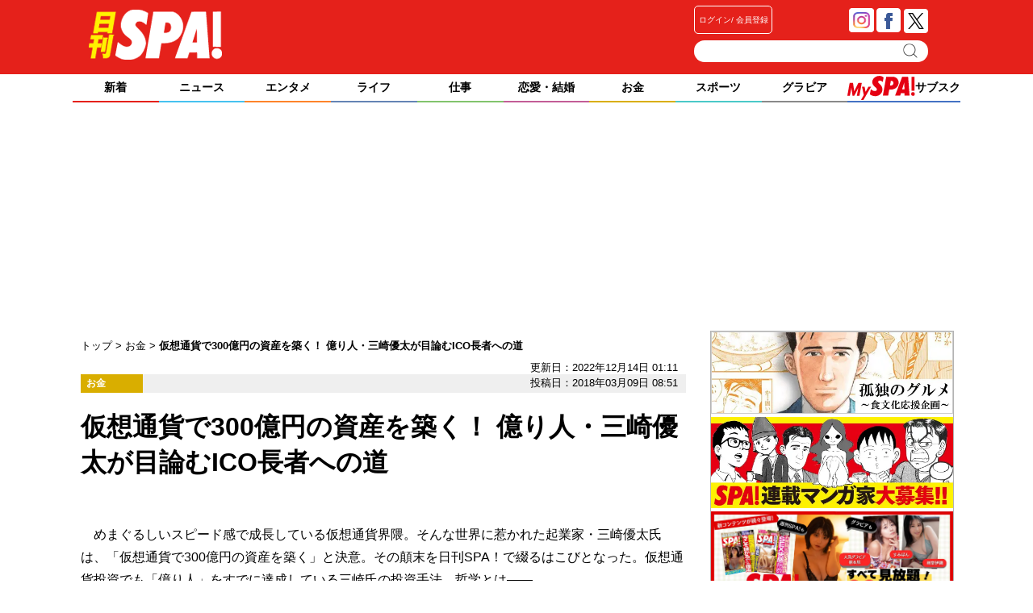

--- FILE ---
content_type: text/html; charset=UTF-8
request_url: https://nikkan-spa.jp/1459569
body_size: 28795
content:
<!DOCTYPE html>
<html dir="ltr" lang="ja" xmlns:og="http://ogp.me/ns#">
<head>


        <link rel="apple-touch-icon" href="https://nikkan-spa.jp/wp-content/themes/dayspa_2017/apple-touch-icon-180x180.png">
        <link rel="icon" href="https://nikkan-spa.jp/wp-content/themes/dayspa_2017/favicon.ico"/>
    <!-- Google Tag Manager -->
    <script>(function(w,d,s,l,i){w[l]=w[l]||[];w[l].push({'gtm.start':
    new Date().getTime(),event:'gtm.js'});var f=d.getElementsByTagName(s)[0],
    j=d.createElement(s),dl=l!='dataLayer'?'&l='+l:'';j.async=true;j.src=
    'https://www.googletagmanager.com/gtm.js?id='+i+dl;f.parentNode.insertBefore(j,f);
    })(window,document,'script','dataLayer','GTM-W9KJL8W');</script>
    <!-- End Google Tag Manager -->
    <meta charset="UTF-8" />
    <title>
        仮想通貨で300億円の資産を築く！ 億り人・三崎優太が目論むICO長者への道  |  日刊SPA!
    </title>
    <meta name="copyright" content="&copy;扶桑社" />
    <meta name="mixi-check-robots" content="noimage">
    <meta name="robots" content="noindex,nofollow">
    <meta name="cXenseParse:fpi-pubday" content="20180309"/>
    <meta name="cXenseParse:fpi-pubmonth" content="201803"/>
    <meta name="cXenseParse:fpi-pubyear" content="2018"/>
    <meta name="cXenseParse:fpi-mdlpnlimg" content="/wp-content/uploads/2018/03/misaki-e1520563145959.jpg" />
    <meta name="cXenseParse:fpi-puimg" content="/wp-content/uploads/2018/03/misaki-e1520563145959.jpg" />
    <meta name="cXenseParse:fpi-tag" content="ICO" />
    <meta name="cXenseParse:fpi-tag" content="ビットコイン" />
    <meta name="cXenseParse:fpi-tag" content="三崎優太" />
    <meta name="cXenseParse:fpi-tag" content="仮想通貨" />
    <meta name="cXenseParse:fpi-tag" content="億り人" />
    <meta name="cXenseParse:fpi-tag" content="投資" />
    <meta name="cXenseParse:fpi-tag" content="起業家" />
    <meta name="cXenseParse:fpi-category" content="お金" />
    <meta name="cXenseParse:fpi-tieup" content="false" />
    <meta name="cXenseParse:pageclass" content="article"/>
    <meta name="cXenseParse:articleid" content="1459569"/>
    <meta property="article:published_time" content="2018-03-09T08:51:26+09:00"/>
    <meta property="article:modified_time" content="2022-12-14T01:11:58+09:00"/>

    <meta property="og:locale" content="ja_JP" />
    <meta property="og:site_name" content="日刊SPA!" />
    <meta property="og:url" content="https://nikkan-spa.jp/1459569" />
    <meta property="og:title" content="仮想通貨で300億円の資産を築く！ 億り人・三崎優太が目論むICO長者への道  |  日刊SPA!"/>
    <meta property="og:type" content="article" />
    <meta property="og:image" content="https://nikkan-spa.jp/wp-content/uploads/2018/03/misaki-e1520563145959.jpg" />
    <meta property="fb:app_id" content="245329482260717" />
    <meta name="twitter:card" content="summary_large_image">
    <meta name="twitter:site" content="@weekly_SPA">
    <meta name="twitter:title" content="仮想通貨で300億円の資産を築く！ 億り人・三崎優太が目論むICO長者への道  |  日刊SPA!">
    <meta name="twitter:image" content="https://nikkan-spa.jp/wp-content/uploads/2018/03/misaki-e1520563145959.jpg">
    <link rel="apple-touch-icon" href="/wp-content/themes/dayspa/static/img/apple-touch-icon.png">
    <link rel="shortcut icon" href="/wp-content/themes/dayspa/static/img/favicon.ico" />
    <link rel="profile" href="http://gmpg.org/xfn/11" />
    <link rel="stylesheet" type="text/css" media="all" href="https://nikkan-spa.jp/wp-content/themes/dayspa_2017/static/css/reset.css?20151119_1" />
    <link rel="stylesheet" type="text/css" media="all" href="https://nikkan-spa.jp/wp-content/themes/dayspa_2017/static/css/style.css?1754456389" />
    <link rel="stylesheet" href="//maxcdn.bootstrapcdn.com/font-awesome/4.4.0/css/font-awesome.min.css">

    <link rel="pingback" href="https://nikkan-spa.jp/xmlrpc.php" />
    <link href="https://plus.google.com/104029019402983388967" rel="publisher" />

<!-- META Tags added by Add-Meta-Tags WordPress plugin. Get it at: http://www.g-loaded.eu/ -->
<meta name="description" content="めまぐるしいスピード感で成長している仮想通貨界隈。そんな世界に惹かれた起業家・三崎優太氏は、「仮想通貨で300億円の資産を築く」と決意。その顛末を日刊SPA！で綴るはこびとなった。仮想通貨投資でも「…" />
<meta property="og:description" content="めまぐるしいスピード感で成長している仮想通貨界隈。そんな世界に惹かれた起業家・三崎優太氏は、「仮想通貨で300億円の資産を築く」と決意。その顛末を日刊SPA！で綴るはこびとなった。仮想通貨投資でも「…" />
<meta property="twitter:description" content="めまぐるしいスピード感で成長している仮想通貨界隈。そんな世界に惹かれた起業家・三崎優太氏は、「仮想通貨で300億円の資産を築く」と決意。その顛末を日刊SPA！で綴るはこびとなった。仮想通貨投資でも「…" />
<meta name="keywords" content="お金, ico, ビットコイン, 三崎優太, 仮想通貨, 億り人, 投資, 起業家" />
<meta name="news_keywords" content="お金, ico, ビットコイン, 三崎優太, 仮想通貨, 億り人, 投資, 起業家" />


<meta name="robots" content="max-image-preview:large" />
<link rel='dns-prefetch' href='//s.w.org' />
<link rel="alternate" type="application/rss+xml" title="日刊SPA! &raquo; フィード" href="https://nikkan-spa.jp/feed" />
<link rel="alternate" type="application/rss+xml" title="日刊SPA! &raquo; コメントフィード" href="https://nikkan-spa.jp/comments/feed" />
<link rel='stylesheet' id='wp-block-library-css'  href='https://nikkan-spa.jp/wp-includes/css/dist/block-library/style.min.css?ver=6.0.2' type='text/css' media='all' />
<style id='global-styles-inline-css' type='text/css'>
body{--wp--preset--color--black: #000000;--wp--preset--color--cyan-bluish-gray: #abb8c3;--wp--preset--color--white: #ffffff;--wp--preset--color--pale-pink: #f78da7;--wp--preset--color--vivid-red: #cf2e2e;--wp--preset--color--luminous-vivid-orange: #ff6900;--wp--preset--color--luminous-vivid-amber: #fcb900;--wp--preset--color--light-green-cyan: #7bdcb5;--wp--preset--color--vivid-green-cyan: #00d084;--wp--preset--color--pale-cyan-blue: #8ed1fc;--wp--preset--color--vivid-cyan-blue: #0693e3;--wp--preset--color--vivid-purple: #9b51e0;--wp--preset--gradient--vivid-cyan-blue-to-vivid-purple: linear-gradient(135deg,rgba(6,147,227,1) 0%,rgb(155,81,224) 100%);--wp--preset--gradient--light-green-cyan-to-vivid-green-cyan: linear-gradient(135deg,rgb(122,220,180) 0%,rgb(0,208,130) 100%);--wp--preset--gradient--luminous-vivid-amber-to-luminous-vivid-orange: linear-gradient(135deg,rgba(252,185,0,1) 0%,rgba(255,105,0,1) 100%);--wp--preset--gradient--luminous-vivid-orange-to-vivid-red: linear-gradient(135deg,rgba(255,105,0,1) 0%,rgb(207,46,46) 100%);--wp--preset--gradient--very-light-gray-to-cyan-bluish-gray: linear-gradient(135deg,rgb(238,238,238) 0%,rgb(169,184,195) 100%);--wp--preset--gradient--cool-to-warm-spectrum: linear-gradient(135deg,rgb(74,234,220) 0%,rgb(151,120,209) 20%,rgb(207,42,186) 40%,rgb(238,44,130) 60%,rgb(251,105,98) 80%,rgb(254,248,76) 100%);--wp--preset--gradient--blush-light-purple: linear-gradient(135deg,rgb(255,206,236) 0%,rgb(152,150,240) 100%);--wp--preset--gradient--blush-bordeaux: linear-gradient(135deg,rgb(254,205,165) 0%,rgb(254,45,45) 50%,rgb(107,0,62) 100%);--wp--preset--gradient--luminous-dusk: linear-gradient(135deg,rgb(255,203,112) 0%,rgb(199,81,192) 50%,rgb(65,88,208) 100%);--wp--preset--gradient--pale-ocean: linear-gradient(135deg,rgb(255,245,203) 0%,rgb(182,227,212) 50%,rgb(51,167,181) 100%);--wp--preset--gradient--electric-grass: linear-gradient(135deg,rgb(202,248,128) 0%,rgb(113,206,126) 100%);--wp--preset--gradient--midnight: linear-gradient(135deg,rgb(2,3,129) 0%,rgb(40,116,252) 100%);--wp--preset--duotone--dark-grayscale: url('#wp-duotone-dark-grayscale');--wp--preset--duotone--grayscale: url('#wp-duotone-grayscale');--wp--preset--duotone--purple-yellow: url('#wp-duotone-purple-yellow');--wp--preset--duotone--blue-red: url('#wp-duotone-blue-red');--wp--preset--duotone--midnight: url('#wp-duotone-midnight');--wp--preset--duotone--magenta-yellow: url('#wp-duotone-magenta-yellow');--wp--preset--duotone--purple-green: url('#wp-duotone-purple-green');--wp--preset--duotone--blue-orange: url('#wp-duotone-blue-orange');--wp--preset--font-size--small: 13px;--wp--preset--font-size--medium: 20px;--wp--preset--font-size--large: 36px;--wp--preset--font-size--x-large: 42px;}.has-black-color{color: var(--wp--preset--color--black) !important;}.has-cyan-bluish-gray-color{color: var(--wp--preset--color--cyan-bluish-gray) !important;}.has-white-color{color: var(--wp--preset--color--white) !important;}.has-pale-pink-color{color: var(--wp--preset--color--pale-pink) !important;}.has-vivid-red-color{color: var(--wp--preset--color--vivid-red) !important;}.has-luminous-vivid-orange-color{color: var(--wp--preset--color--luminous-vivid-orange) !important;}.has-luminous-vivid-amber-color{color: var(--wp--preset--color--luminous-vivid-amber) !important;}.has-light-green-cyan-color{color: var(--wp--preset--color--light-green-cyan) !important;}.has-vivid-green-cyan-color{color: var(--wp--preset--color--vivid-green-cyan) !important;}.has-pale-cyan-blue-color{color: var(--wp--preset--color--pale-cyan-blue) !important;}.has-vivid-cyan-blue-color{color: var(--wp--preset--color--vivid-cyan-blue) !important;}.has-vivid-purple-color{color: var(--wp--preset--color--vivid-purple) !important;}.has-black-background-color{background-color: var(--wp--preset--color--black) !important;}.has-cyan-bluish-gray-background-color{background-color: var(--wp--preset--color--cyan-bluish-gray) !important;}.has-white-background-color{background-color: var(--wp--preset--color--white) !important;}.has-pale-pink-background-color{background-color: var(--wp--preset--color--pale-pink) !important;}.has-vivid-red-background-color{background-color: var(--wp--preset--color--vivid-red) !important;}.has-luminous-vivid-orange-background-color{background-color: var(--wp--preset--color--luminous-vivid-orange) !important;}.has-luminous-vivid-amber-background-color{background-color: var(--wp--preset--color--luminous-vivid-amber) !important;}.has-light-green-cyan-background-color{background-color: var(--wp--preset--color--light-green-cyan) !important;}.has-vivid-green-cyan-background-color{background-color: var(--wp--preset--color--vivid-green-cyan) !important;}.has-pale-cyan-blue-background-color{background-color: var(--wp--preset--color--pale-cyan-blue) !important;}.has-vivid-cyan-blue-background-color{background-color: var(--wp--preset--color--vivid-cyan-blue) !important;}.has-vivid-purple-background-color{background-color: var(--wp--preset--color--vivid-purple) !important;}.has-black-border-color{border-color: var(--wp--preset--color--black) !important;}.has-cyan-bluish-gray-border-color{border-color: var(--wp--preset--color--cyan-bluish-gray) !important;}.has-white-border-color{border-color: var(--wp--preset--color--white) !important;}.has-pale-pink-border-color{border-color: var(--wp--preset--color--pale-pink) !important;}.has-vivid-red-border-color{border-color: var(--wp--preset--color--vivid-red) !important;}.has-luminous-vivid-orange-border-color{border-color: var(--wp--preset--color--luminous-vivid-orange) !important;}.has-luminous-vivid-amber-border-color{border-color: var(--wp--preset--color--luminous-vivid-amber) !important;}.has-light-green-cyan-border-color{border-color: var(--wp--preset--color--light-green-cyan) !important;}.has-vivid-green-cyan-border-color{border-color: var(--wp--preset--color--vivid-green-cyan) !important;}.has-pale-cyan-blue-border-color{border-color: var(--wp--preset--color--pale-cyan-blue) !important;}.has-vivid-cyan-blue-border-color{border-color: var(--wp--preset--color--vivid-cyan-blue) !important;}.has-vivid-purple-border-color{border-color: var(--wp--preset--color--vivid-purple) !important;}.has-vivid-cyan-blue-to-vivid-purple-gradient-background{background: var(--wp--preset--gradient--vivid-cyan-blue-to-vivid-purple) !important;}.has-light-green-cyan-to-vivid-green-cyan-gradient-background{background: var(--wp--preset--gradient--light-green-cyan-to-vivid-green-cyan) !important;}.has-luminous-vivid-amber-to-luminous-vivid-orange-gradient-background{background: var(--wp--preset--gradient--luminous-vivid-amber-to-luminous-vivid-orange) !important;}.has-luminous-vivid-orange-to-vivid-red-gradient-background{background: var(--wp--preset--gradient--luminous-vivid-orange-to-vivid-red) !important;}.has-very-light-gray-to-cyan-bluish-gray-gradient-background{background: var(--wp--preset--gradient--very-light-gray-to-cyan-bluish-gray) !important;}.has-cool-to-warm-spectrum-gradient-background{background: var(--wp--preset--gradient--cool-to-warm-spectrum) !important;}.has-blush-light-purple-gradient-background{background: var(--wp--preset--gradient--blush-light-purple) !important;}.has-blush-bordeaux-gradient-background{background: var(--wp--preset--gradient--blush-bordeaux) !important;}.has-luminous-dusk-gradient-background{background: var(--wp--preset--gradient--luminous-dusk) !important;}.has-pale-ocean-gradient-background{background: var(--wp--preset--gradient--pale-ocean) !important;}.has-electric-grass-gradient-background{background: var(--wp--preset--gradient--electric-grass) !important;}.has-midnight-gradient-background{background: var(--wp--preset--gradient--midnight) !important;}.has-small-font-size{font-size: var(--wp--preset--font-size--small) !important;}.has-medium-font-size{font-size: var(--wp--preset--font-size--medium) !important;}.has-large-font-size{font-size: var(--wp--preset--font-size--large) !important;}.has-x-large-font-size{font-size: var(--wp--preset--font-size--x-large) !important;}
</style>
<link rel='stylesheet' id='contact-form-7-css'  href='https://nikkan-spa.jp/wp-content/plugins/contact-form-7/includes/css/styles.css?ver=5.7.1' type='text/css' media='all' />
<link rel='stylesheet' id='toc-screen-css'  href='https://nikkan-spa.jp/wp-content/plugins/table-of-contents-plus/screen.min.css?ver=1509' type='text/css' media='all' />
<script type='text/javascript' src='https://nikkan-spa.jp/wp-includes/js/jquery/jquery.min.js?ver=3.6.0' id='jquery-core-js'></script>
<script type='text/javascript' src='https://nikkan-spa.jp/wp-includes/js/jquery/jquery-migrate.min.js?ver=3.3.2' id='jquery-migrate-js'></script>
<link rel="https://api.w.org/" href="https://nikkan-spa.jp/wp-json/" /><link rel="alternate" type="application/json" href="https://nikkan-spa.jp/wp-json/wp/v2/posts/1459569" /><link rel="canonical" href="https://nikkan-spa.jp/1459569" />
<link rel='shortlink' href='https://nikkan-spa.jp/?p=1459569' />
<link rel="alternate" type="application/json+oembed" href="https://nikkan-spa.jp/wp-json/oembed/1.0/embed?url=https%3A%2F%2Fnikkan-spa.jp%2F1459569" />
<link rel="alternate" type="text/xml+oembed" href="https://nikkan-spa.jp/wp-json/oembed/1.0/embed?url=https%3A%2F%2Fnikkan-spa.jp%2F1459569&#038;format=xml" />

<meta name="originaltitle" content="仮想通貨で300億円の資産を築く！ 億り人・三崎優太が目論むICO長者への道" />
<meta name="post_editor" content="58" />

<style>.wp-block-gallery.is-cropped .blocks-gallery-item picture{height:100%;width:100%;}</style><script>
    async function processJwtAndSetCookie() {
    const jwtMatch = document.cookie.match(/__utp=([^;]+)/);
    if (!jwtMatch) {
        console.log("ログインしていません。");
        return;
    }

    const jwt = jwtMatch[1];
    console.log("JWT found: " + jwt);

    let decoded;
    try {
        decoded = jwt_decode(jwt);
        console.log("JWT decoded: ", decoded);
    } catch (error) {
        console.error("JWTのデコード中にエラーが発生しました: " + error.message);
        return;
    }

    const emailWithoutPlus = decoded.email.replace(/(\+.*)?@/, '@');
    console.log("Email without plus: " + emailWithoutPlus);

    let hashHex;
    try {
        const hash = CryptoJS.SHA256(emailWithoutPlus);
        hashHex = hash.toString(CryptoJS.enc.Hex);
    } catch (error) {
        console.error("SHA-256ハッシュ化中にエラーが発生しました: " + error.message);
        return;
    }

    try {
        setCookie('_d_uuid', hashHex, 365);
    } catch (error) {
        console.error("クッキーの設定中にエラーが発生しました: " + error.message);
    }
}

// クッキーに値を書き込む関数
function setCookie(name, value, days) {
    const d = new Date();
    d.setTime(d.getTime() + (days * 24 * 60 * 60 * 1000));
    const expires = "expires=" + d.toUTCString();
    document.cookie = name + "=" + value + ";" + expires + ";path=/";
}

window.onload = processJwtAndSetCookie;

    </script>
<!-- この URL で利用できる AMP HTML バージョンはありません。 -->
<script type="application/ld+json">
    {
            "@context": "https://schema.org",
            "@type": "NewsArticle",
            "headline": "仮想通貨で300億円の資産を築く！ 億り人・三崎優太が目論むICO長者への道",
            "image":[
                "https://nikkan-spa.jp/wp-content/uploads/2018/03/misaki-e1520563145959.jpg"
            ],
            "datePublished": "2018-03-09T08:51:26+09:00",
            "dateModified": "2022-12-14T01:11:58+09:00",
            "publisher":[
                {
                    "@type": "Organization",
                    "name": "日刊SPA!",
                    "url": "https://nikkan-spa.jp"
                }
            ]
    }
</script>
<link rel="icon" href="/wp-content/uploads/2021/09/cropped-spalogo-32x32.jpg" sizes="32x32" />
<link rel="icon" href="/wp-content/uploads/2021/09/cropped-spalogo-192x192.jpg" sizes="192x192" />
<link rel="apple-touch-icon" href="/wp-content/uploads/2021/09/cropped-spalogo-180x180.jpg" />
<meta name="msapplication-TileImage" content="/wp-content/uploads/2021/09/cropped-spalogo-270x270.jpg" />
    <script type="text/javascript" src="/wp-content/themes/dayspa/static/js/slide.js"></script>
    <script type="text/javascript" src="https://nikkan-spa.jp/wp-content/themes/dayspa_2017/static/js/javascript.js"></script>
<div class="ad-widget widget_text"style="margin-top:0px;margin-right:0px;margin-bottom:0px;margin-left:0px;"><script type="application/javascript" src="//anymind360.com/js/6608/ats.js"></script>
<script async src="https://securepubads.g.doubleclick.net/tag/js/gpt.js"></script>
<script>
  window.googletag = window.googletag || {cmd: []};
  googletag.cmd.push(function() {
    googletag.defineSlot('/83555300,19661753/fusosha/nikkanSPA/SPA_PC_all_header', [[970, 250], [970, 90], [1, 1], [728, 90]], 'SPA_PC_all_header').addService(googletag.pubads());
    googletag.defineSlot('/83555300,19661753/fusosha/nikkanSPA/SPA_PC_all_right1st', [[300, 600], [160, 600], [300, 250], [120, 600]], 'SPA_PC_all_right1st').addService(googletag.pubads());
    googletag.defineSlot('/83555300,19661753/fusosha/nikkanSPA/SPA_PC_all_right2nd', [[300, 250], [300, 600], [160, 600], [120, 600]], 'SPA_PC_all_right2nd').addService(googletag.pubads());
    googletag.pubads().enableSingleRequest();
    googletag.pubads().collapseEmptyDivs();
    googletag.enableServices();
  });
</script></div><div class="ad-widget widget_text"style="margin-top:0px;margin-right:0px;margin-bottom:0px;margin-left:0px;"><script async src="https://pagead2.googlesyndication.com/pagead/js/adsbygoogle.js?client=ca-pub-2364439630300423"
     crossorigin="anonymous"></script></div><div class="ad-widget widget_text"><script type="text/javascript" src="//csm.cxpublic.com/Fusosha.js"></script></div><div class="ad-widget widget_text"><script type="text/javascript">var vc_sid="3306292"</script>
<script type="text/javascript" src="//vpj.valuecommerce.com/vcparam_pvd.js" async></script></div>
<script>
    tp = window["tp"] || [];
    tp.push(["setTags", ["money","ICO","ビットコイン","三崎優太","仮想通貨","億り人","投資","起業家"]]);
</script>

<!-- Piano Script Start -->
<!-- Piano Scriptブロック時表示モーダル（CLOSEボタンあり） -->
<div id="tpModal" class="pi_modal" style="display:none;position:absolute;z-index:9999999;left:0;top:0;width:100%;height:100%;overflow:auto;background-color:#333;opacity:0.90;">
  <div class="pi_content" style="position:relative;text-align:center;color:black;background-color:white;opacity:1;margin:150px auto 0 auto;width:80%;padding:20px;min-height:150px;border:1px solid black;">
    <h3><p>コンテンツブロックが有効であることを検知しました。</p></h3>
    <p>このサイトを利用するには、コンテンツブロック機能（広告ブロック機能を持つ機能拡張等）を無効にしてページを再読み込みしてください </p>
    <div class="pi_close" style="display:block;position:absolute;top:0.5rem;right:1rem;cursor:pointer;">✕</div>
  </div>
</div>
<script src="https://cdnjs.cloudflare.com/ajax/libs/promise-polyfill/8.2.0/polyfill.min.js" integrity="sha512-YK+bAjUuYdjPksbGQIIIsUn5hgYFsc+nXgx21Wwby9Mv+rJd8WZH2FRe1RdlTjFu1vxlGia9/RqmUMcZtX+BrA==" crossorigin="anonymous"></script>
<!-- Piano Composer Script -->
<script>
var tp=window.tp||[];
//(AID, is Production?, tpscript loading timeout sec(default:15sec, off:0))
(function(h,f,c){tp.push(["setUseTinypassAccounts",!1]);f?(tp.push(["setSandbox",!1]),tp.push(["setEndpoint","https://buy-ap.piano.io/api/v3"]),tp.push(["setPianoIdUrl","https://id-ap.piano.io"]),tp.push(["setEspEndpoint","https://api-esp-ap.piano.io"])):tp.push(["setSandbox",!0]);c=Number.isInteger(c)?parseInt(c):15;(new Promise(function(a,d){var b=document.createElement("script");b.type="text/javascript";b.async=!0;b.src=(f?"//experience-ap.piano.io":"//sandbox.piano.io")+"/xbuilder/experience/load?aid="+h;b.onload=function(){window.tpLoaded?a():d(!0)};b.onerror=function(){d(!0)};var e=document.querySelector("script");e.parentNode.insertBefore(b,e)})).then(function(){return new Promise(function(a,d){0==c?a():function(b,e){function g(){window.tp&&tp.isInitialized?a():k++>e?d(!0):setTimeout(g,b)}var k=0;setTimeout(g,b)}(1E3*c/20,20)})})["catch"](function(a){a&&(a=document.querySelector("#tpModal"))&&(a.style.display="block",(a=document.querySelector(".pi_close"))&&a.addEventListener("click",function(){document.querySelector("#tpModal").style.display="none"}))})
})("xia87zI8pj", true);
</script>
<!-- Piano Script End -->
<script>
// ADブロッカー検出スクリプト
(function(d,c){d.cookie = "__adblocker=; expires=Thu, 01 Jan 1970 00:00:00 GMT; path=/";var j=function(adblocker){var t=new Date;t.setTime(t.getTime()+60*5*1E3);d.cookie="__adblocker="+(adblocker?"true":"false")+"; expires="+t.toUTCString()+"; path=/"};var s=d.createElement(c);s.async=true;s.src="//www.npttech.com/advertising.js";s.onerror=function(){j(true);};var b=d.getElementsByTagName(c)[0];b.parentNode.insertBefore(s,b)})(document,"script");</script>
<!-- モーダル -->
<script>
tp = window["tp"] || [];
tp.push(["init", function() {
document.getElementById("piano-login").onclick = function(){
tp.pianoId.show ({
screen : "login",
loggedIn: function() {
$chk= tp.pianoId.isUserValid();
if($chk){
jQuery('.piano_button input.login').attr('checked',true);
}else{
jQuery('.piano_button input.not-login').attr('checked',true);
}
}
});
};
}]);
</script>
    <script type="text/javascript" src="https://cdnjs.cloudflare.com/ajax/libs/lazysizes/5.3.2/lazysizes.min.js"></script>
    <script src="https://cdnjs.cloudflare.com/ajax/libs/lazysizes/5.1.2/plugins/unveilhooks/ls.unveilhooks.min.js"></script>
</head>
    <body>
        <!-- Google Tag Manager (noscript) -->
        <noscript><iframe src="https://www.googletagmanager.com/ns.html?id=GTM-W9KJL8W"
        height="0" width="0" style="display:none;visibility:hidden"></iframe></noscript>
        <!-- End Google Tag Manager (noscript) -->

<div id="headerContainer" class="main-color">
    <div id="header">
        <div class="headerInner">
            <span class="logo">
                <a href="https://nikkan-spa.jp/">
                    <h1 class="dayspa_logo">
                        <svg>
                            <image id="header_logo" width="165" height="62"  alt="日刊SPA!" xlink:href="[data-uri]"/>
                        </svg>
                    </h1>
                </a>
            </span>
            <div class="header-right">
                <div class="first">
                    <div class="piano_button">
    <form>
        <div>
            <input type="radio" class="not-login" name="piano" checked="checked">
            <label id="piano-login">
                <div>
                    ログイン
                </div>
                <div>
                    会員登録
                </div>
            </label>
        </div>
        <div>
            <input type="radio" class="login" name="piano">
            <a href="/mypage"><label id="mypage">マイページ</label></a>
        </div>
    </form>
</div>
                    <div class="headsocial" data-cx-area="head">
                        <span class="ih_instagram" data-cx-social="instagram">
                            <a href="https://www.instagram.com/weekly_spa_/" target="_blank"><img loading="lazy" src="https://nikkan-spa.jp/wp-content/themes/dayspa_2017/static/img/sns_instagram.png" alt="Instagram"></a>
                        </span>
                        <span class="ih_facebook" data-cx-social="facebook">
                            <a href="//www.facebook.com/weeklySPA" target="_blank"><img loading="lazy" src="https://nikkan-spa.jp/wp-content/themes/dayspa_2017/static/img/sns_facebook.png" alt="facebook"></a>
                        </span>
                        <span class="ih_twitter" data-cx-social="twitter">
                            <a href="//twitter.com/weekly_SPA" target="_blank"><img loading="lazy" src="https://nikkan-spa.jp/wp-content/themes/dayspa_2017/static/img/sns_x.svg" alt="Twitter"></a>
                        </span>
                        <!--
                <span class="ih_line">
                    <a href="" target="_blank"><img loading="lazy" src="https://nikkan-spa.jp/wp-content/themes/dayspa_2017/static/img/sns_line.png"></a>
                </span>
                -->
                    </div>
                </div>
                <div class="secand">
                    <div class="formSearch">
                        <form method="get" id="searchform" action="https://nikkan-spa.jp/">
                            <input type="text" id="s" name="s">
                            <input type="hidden" id="orderby" name="orderby" value="date">
                            <input type="hidden" id="orderby" name="orderby" value="date">
                            <input type="hidden" value="-1" name="cat" />
                            <button type="submit" class="button lazyload" data-bg="https://nikkan-spa.jp/wp-content/themes/dayspa_2017/img/search.png" style="background: no-repeat 0 5px;">
                                    検索
                            </button>
                        </form>
                    </div>
                </div>
            </div>
        </div>
    </div>
</div>

<div class="category-list">
    <div class="category">
        <a href="https://nikkan-spa.jp">
            <div class="home ">
                新着
            </div>
            <div class="category-under-line main-color"></div>
        </a>
        <a href="https://nikkan-spa.jp/category/news">
            <div class="news ">
                ニュース            </div>
            <div class="category-under-line category-news"></div>
        </a>
        <a href="https://nikkan-spa.jp/category/entame">
            <div class="entame ">
                エンタメ            </div>
            <div class="category-under-line category-entame"></div>
        </a>
        <a href="https://nikkan-spa.jp/category/zatsugaku">
            <div class="zatsugaku ">
                ライフ            </div>
            <div class="category-under-line category-zatsugaku"></div>
        </a>
        <a href="https://nikkan-spa.jp/category/r-30">
            <div class="r-30 ">
                仕事            </div>
            <div class="category-under-line category-r-30"></div>
        </a>
        <a href="https://nikkan-spa.jp/category/wedding">
            <div class="wedding ">
                恋愛・結婚            </div>
            <div class="category-under-line category-wedding"></div>
        </a>
        <a href="https://nikkan-spa.jp/category/money">
            <div class="money ">
                お金            </div>
            <div class="category-under-line category-money"></div>
        </a>
        <a href="https://nikkan-spa.jp/category/sports">
            <div class="sports ">
                スポーツ            </div>
            <div class="category-under-line category-sports"></div>
        </a>
        <a href="//myspa.nikkan-spa.jp/s-gravure/">
            <div class="digital">
                グラビア
            </div>
            <div class="category-under-line category-digital"></div>
        </a>
        <a href="//myspa.nikkan-spa.jp" class="global-myspa">
            <div class="home">
                <img src="/wp-content/themes/common/view/myspa_logo.svg">
                サブスク
            </div>
            <div class="category-under-line limited"></div>
        </a>
    </div>
</div>
        <!--## mainContent/ ##-->
        <div class="mainColumn ">
            <div class="mainColumnBannerArea"><!-- /83555300/fusosha/nikkanSPA/SPA_PC_all_header -->
<div id='SPA_PC_all_header' style='min-width: 728px; min-height: 90px;'>
  <script>
    googletag.cmd.push(function() { googletag.display('SPA_PC_all_header'); });
  </script>
</div><style>
body {
    border-bottom: 94px solid #e5211b;
}
</style></div>
            <div class="mainColumnInner Horizontal">
                <div class="main-content">
                    <!-- パンくず -->
<div id="breadcrumbs" itemprop="itemListElement" itemscope="" itemtype="https://schema.org/ListItem">
<span>
        <a itemprop="item" href="https://nikkan-spa.jp">

        <span itemprop="name">
            トップ
        </span>
        </a>

    <meta itemprop="position" content="1" />
</span>
<span>
        <a itemprop="item" href="https://nikkan-spa.jp/category/money">

        <span itemprop="name">
            お金
        </span>
        </a>

    <meta itemprop="position" content="2" />
</span>
<span>
        <span itemprop="name">
            仮想通貨で300億円の資産を築く！ 億り人・三崎優太が目論むICO長者への道
        </span>
    <meta itemprop="position" content="3" />
</span></div>
<!-- パンくず -->
<script type="application/ld+json">
    {
        "@context": "https://schema.org",
        "@type": "BreadcrumbList",
        "itemListElement": [
    {
        "@type": "ListItem",
        "position": 1,
        "name": "トップ",
        "item": "https://nikkan-spa.jp"
    },    {
        "@type": "ListItem",
        "position": 2,
        "name": "お金",
        "item": "https://nikkan-spa.jp/category/money"
    },    {
        "@type": "ListItem",
        "position": 3,
        "name": "仮想通貨で300億円の資産を築く！ 億り人・三崎優太が目論むICO長者への道",
        "item": "https://nikkan-spa.jp/1459569"
    }        ]
    }
</script>
<div>
<div class="modified">更新日：2022年12月14日 01:11</div><div class="Horizontal post-bar">
    
    <div class="category-icon category-money">
        お金
    </div>    <div class="content-date">投稿日：2018年03月09日 08:51</div>
</div>

<div class="main-column">
    <div class="post-title">
        <h1>仮想通貨で300億円の資産を築く！ 億り人・三崎優太が目論むICO長者への道</h1>
    </div>
    <div class="under_title">
        <div>
        </div>
        <div class="under_title_right">
        </div><!-- under_title_right -->
    </div><!-- under_title -->
    <div class="post-container">
        <!-- cxenseparse_start -->
        <div data-cx-area="post" class="ws">
　めまぐるしいスピード感で成長している仮想通貨界隈。そんな世界に惹かれた起業家・三崎優太氏は、「仮想通貨で300億円の資産を築く」と決意。その顛末を日刊SPA！で綴るはこびとなった。仮想通貨投資でも「億り人」をすでに達成している三崎氏の投資手法、哲学とは――。

＊　＊　＊

<a href="https://nikkan-spa.jp/1459569/misaki-2" rel="attachment wp-att-1459570 nofollow"><img loading="lazy" loading="lazy" src="/wp-content/uploads/2018/03/misaki-550x825.jpg" alt="三崎優太" width="550" height="825" class="aligncenter size-large wp-image-1459570" /></a>　はじめまして、株式会社メディアハーツ代表取締役、投資家の三崎優太です。これまで何度か<a href="https://nikkan-spa.jp/tag/%E4%B8%89%E5%B4%8E%E5%84%AA%E5%A4%AA-2">SPA！さんに登場</a>させていただきましたが、このたびは縁あって日刊SPA！さんで連載する運びとなりました。連載初回となる今回、まずは僕が仮想通貨投資に目覚めたきかっけからお話したいと思います。

<div id="1"><h2>二度の高校退学、引きこもり、そして起業</h2></div>

　僕はかつて、高校を2度退学し、社会不適合者だという思いを抱えていた引きこもりでした。転機は18歳のとき「このままではヤバイ！」と危機感を覚えて、書店でたまたま手に取った本がきっかけでアフィリエイトを始め、高校卒業直後には月400万を稼ぎ、その後メディアハーツを起業しました。紆余曲折はありましたが、現在は渋谷にオフィスを構え、“ITと美容の融合”をテーマに美容通販を主軸に事業展開をしています。おかげさまで弊社の「すっきりフルーツ青汁」は、累計1億3000万本を達成することができました。

<div id="2"><div><div class="ad-widget widget_text"style="margin-top:0px;margin-right:0px;margin-bottom:0px;margin-left:0px;"></div></div><h2>初参加のICOは1か月で3倍に</h2></div>

　FXや株式投資を始めたのは2010年ごろ。指標トレードの必勝法の本を読んだことがきっかけで長い間、携わっています。それに比べて仮想通貨の存在そのものを知ったのは、かなり最近のことです。2017年の春に友人から教えてもらったICOに半信半疑で参加し、本格的に仮想通貨投資を始めることになりました。

　ICOは、「イニシャル・コイン・オファリング」の略称で企業やプロジェクトが株式ではなく独自コイン（トークン）を発行することによって資金調達を行うものです。株のIPO、その仮想通貨バージョンとも言われています。

　僕がはじめて参加したICOは、仮想通貨デビットカード事業を行うTenX（PAY）。約500万円を投資し、わずか1ヶ月で資産はおよそ3倍に膨大しました。自分の経験上、株で資産を倍にするのは、ものすごい努力も労力もいること。仮想通貨の資産が増えるスピードには非常に驚かされました。

　そして僕の仮想通貨投資史上の大勝負は、LIQUID（QASH）。5億円分を投資し、含み益は50億円を突破しています。これは、金融庁登録第一号の仮想通貨交換事業者となった取引所QUOINEXが行った超大型ICOで、100億円もの資金を調達したことで話題になりました。LIQUID（QASH）は、流動性をテーマにしているICO。今後、QUOINEXプラットフォームを使ったICOが行われるので、ワールドブックによって流動性が確保される、つまり「仮想通貨界の東証」になる可能性もあります。現在、仮想通貨が抱える流動性(板がない)問題をLIQUID（QASH）が解決する日が来るかもしれない。そう考えると僕個人としては、今の時価総額は安過ぎるとも思っています。

<div id="attachment_1459575" style="width: 560px" class="wp-caption aligncenter"><img loading="lazy" aria-describedby="caption-attachment-1459575" loading="lazy" src="/wp-content/uploads/2018/03/QASH-550x275.png" alt="QASH" width="550" height="275" class="size-large wp-image-1459575" srcset="/wp-content/uploads/2018/03/QASH-550x275.png 550w, /wp-content/uploads/2018/03/QASH-300x150.png 300w, /wp-content/uploads/2018/03/QASH-140x70.png 140w, /wp-content/uploads/2018/03/QASH-160x80.png 160w, /wp-content/uploads/2018/03/QASH.png 660w" sizes="(max-width: 550px) 100vw, 550px" /><p id="caption-attachment-1459575" class="wp-caption-text">三崎氏が資産を大きく増やしたQASH</p></div><div class="post-pager Horizontal">
<a href="/1459569/2"><div class="next-page">次のページ&nbsp;<img loading="lazy" src="/wp-content/themes/dayspa_2017/static/img/right-delta.png" alt="right-delta"></div><span class="next-title">あらたなICOに参加するため5億6千万円を入金</span></a></div>        </div>
        <!-- cxenseparse_end -->
<div class="ad-widget widget_text"style="margin-top:10px;margin-right:0px;margin-bottom:0px;margin-left:0px;"></div>        <div class="post-pager">
            <div class="pager-num">
                <div class="Horizontal">
 <span class="post-page-numbers current" aria-current="page"><div>1</div></span> <a href="https://nikkan-spa.jp/1459569/2" class="post-page-numbers"><div>2</div></a>                </div>
            </div><!-- pager-num-->
        </div><!--post-pager-->
        <div class="freeHtmlArea"></div>
<div class="under-post"><!--テキスト　アフェリエイト-->			<div class="textwidget"><div class="js-gtm-atmatchapp-container"></div><style>.textwidget .js-gtm-atmatchapp-container a{color:#B22222}</style></div>
		</div><div class="under-post"><!--新Cxenseレコメンドウィジェット-->			<div class="textwidget"><!-- Cxense Module: 日刊SPA!_記事下テキストレコメンド_PC版 -->
<div id="cx_7eabe2fd8111abe4bd23ac82082964577a626bd2"></div>
<script type="text/javascript">
    var cX = window.cX = window.cX || {}; cX.callQueue = cX.callQueue || [];
    cX.CCE = cX.CCE || {}; cX.CCE.callQueue = cX.CCE.callQueue || [];
    cX.CCE.callQueue.push(['run',{
        widgetId: '7eabe2fd8111abe4bd23ac82082964577a626bd2',
        targetElementId: 'cx_7eabe2fd8111abe4bd23ac82082964577a626bd2'
    }]);
</script>
<!-- Cxense Module End --></div>
		</div><div class="ad-widget widget_text"style="margin-top:0px;margin-right:0px;margin-bottom:0px;margin-left:0px;"><div class="OUTBRAIN" data-src="DROP_PERMALINK_HERE" data-widget-id="AR_1"></div><script type="text/javascript" async="async" src="//widgets.outbrain.com/outbrain.js"></script>
<div class="OUTBRAIN" data-src="DROP_PERMALINK_HERE" data-widget-id="AR_2"></div><script type="text/javascript" async="async" src="//widgets.outbrain.com/outbrain.js"></script></div><div class="under-post"><!--Cxense媒体横断誘導枠-->			<div class="textwidget"><!-- Cxense Module: 日刊SPA!_記事下サイト誘導 -->
<div id="cx_3bc95ebb118ee61b458300a1d89d72f05456bd01"></div>
<script type="text/javascript">
    var cX = window.cX = window.cX || {}; cX.callQueue = cX.callQueue || [];
    cX.CCE = cX.CCE || {}; cX.CCE.callQueue = cX.CCE.callQueue || [];
    cX.CCE.callQueue.push(['run',{
        widgetId: '3bc95ebb118ee61b458300a1d89d72f05456bd01',
        targetElementId: 'cx_3bc95ebb118ee61b458300a1d89d72f05456bd01'
    }]);
</script>
<!-- Cxense Module End --></div>
		</div><div class="under-post"><!--余白-->			<div class="textwidget"><div style="height:10px"></div></div>
		</div>    <div class="ad-area">
        <div class="ad-widget widget_text"style="margin-top:0px;margin-right:0px;margin-bottom:0px;margin-left:0px;"></div>    </div>
<div id="tag_posts"><div class="title">【関連キーワードから記事を探す】</div><input type="radio"  checked="checked" id="tag_ICO" name="tag_posts">
<input type="radio"  id="tag_ビットコイン" name="tag_posts">
<input type="radio"  id="tag_三崎優太" name="tag_posts">
<input type="radio"  id="tag_仮想通貨" name="tag_posts">
<input type="radio"  id="tag_億り人" name="tag_posts">
<input type="radio"  id="tag_投資" name="tag_posts">
<input type="radio"  id="tag_起業家" name="tag_posts">
<div id="tag_list"><div class="label"><div class="tag_ICO"><label for="tag_ICO">ICO</label></div><div class="tag_ビットコイン"><label for="tag_ビットコイン">ビットコイン</label></div><div class="tag_三崎優太"><label for="tag_三崎優太">三崎優太</label></div><div class="tag_仮想通貨"><label for="tag_仮想通貨">仮想通貨</label></div><div class="tag_億り人"><label for="tag_億り人">億り人</label></div><div class="tag_投資"><label for="tag_投資">投資</label></div><div class="tag_起業家"><label for="tag_起業家">起業家</label></div></div><div class="list tag_ICO"><a href="https://nikkan-spa.jp/1641324">「ネットの税金情報は鵜呑みにするな」国税局OBが語る</a>
<a href="https://nikkan-spa.jp/1641313">国税OBが語る「知られざる国税職員」の実態。マルサより怖い部署がある？</a>
<a href="https://nikkan-spa.jp/1462937">タダで仮想通貨を手に入れる方法。ホントにできちゃった！</a>
<a href="https://nikkan-spa.jp/1462641">10万円から始められるICO投資　値上がりする案件を探す方法は？</a>
<a href="https://nikkan-spa.jp/1459569">仮想通貨で300億円の資産を築く！ 億り人・三崎優太が目論むICO長者への道</a>
</div><div class="list tag_ビットコイン"><a href="https://nikkan-spa.jp/2108512">“仮想通貨老害”に共通している「3つの特徴」。上から目線でカチンとくる“老害が言いがちなセリフ”</a>
<a href="https://nikkan-spa.jp/2107193">ビットコインが史上最高値を更新（1BTC=約1,800万円）。「貯金を仮想通貨にフルベット」している男の資産はどうなったのか</a>
<a href="https://nikkan-spa.jp/2096117">年内に「1BTC=約2000万～3000万円」になる可能性も…「日本国民は全員ビットコインを購入したほうがいい」理由</a>
<a href="https://nikkan-spa.jp/2095554">仮想通貨が「衝撃のハッキング被害」に…損失を抑えるためにとった「とある行動」の結果は</a>
<a href="https://nikkan-spa.jp/2076361">最短で億り人をめざすには？プロたちの“推し”仮想通貨8選はコレだ！</a>
</div><div class="list tag_三崎優太"><a href="https://nikkan-spa.jp/2030348">「何もかもなくなった」話題の青汁王子を直撃。“人生でいちばん安く狭い”月6万円のアパートで誓った再起</a>
<a href="https://nikkan-spa.jp/1764405">セレブも孤独を感じる？三崎優太は「タワマンに引っ越した日、人生で一番の孤独を感じた」</a>
<a href="https://nikkan-spa.jp/1740354">かつてV系バンドボーカルだった三崎優太、アイドルグループを結成し武道館を目指す</a>
<a href="https://nikkan-spa.jp/1712398">青汁王子・三崎優太、経営者としてSNS発信を重視する2つの理由</a>
<a href="https://nikkan-spa.jp/1707299">元青汁王子・三崎優太「お金を稼ぐ人は悪というイメージは社会の作り出した悪しき風潮」</a>
</div><div class="list tag_仮想通貨"><a href="https://nikkan-spa.jp/2135582">仮想通貨の税率が緩和？減税かと思ったら「結果的に増税だった」ワケ…“分離課税の落とし穴”とは</a>
<a href="https://nikkan-spa.jp/2134207">仮想通貨が大暴落！「貯金を仮想通貨にオールイン」している男の資産が“最悪の事態”になった結末…</a>
<a href="https://nikkan-spa.jp/2130317">買い物するだけで「仮想通貨が稼げる」スマホゲームが登場。実質“ポイント三重どり”が可能なゲームとは</a>
<a href="https://nikkan-spa.jp/2124138">仮想通貨が大暴落！“350億コイン”保有している仮想通貨にも影響が…「貯金を仮想通貨に全ツッパ」している男の運命は</a>
<a href="https://nikkan-spa.jp/2123008">「カネが稼げるスマホゲーム」は詐欺なのか？「キャプテン翼」のサービス終了…途中まで稼いでいたカネの行方は</a>
</div><div class="list tag_億り人"><a href="https://nikkan-spa.jp/2133584">5万円から二度目の8億円を稼ぐもガン宣告。「投資業界に恩返しをしたい。”投資家”を一つの職業に」</a>
<a href="https://nikkan-spa.jp/2118048">「子育て中の悩みが億を稼ぐ商品に」Amazon物販で“年商4億円”の主婦を直撃「自分が欲しいものは他の人にも役立つ」</a>
<a href="https://nikkan-spa.jp/2118081">生成AIで「素人でも1億円稼げる」時代に。レッドオーシャンでも勝てる“金脈”の見つけ方</a>
<a href="https://nikkan-spa.jp/2118076">「一撃で30万円の投げ銭」AIで顔を加工してライブ配信。“2億円突破”も視野に入れるロコモコちゃんの戦略</a>
<a href="https://nikkan-spa.jp/2118070">年商500万円から1.7億円に急成長した「葬祭業」。業界の掟を破り「億超え事業」に！</a>
</div><div class="list tag_投資"><a href="https://nikkan-spa.jp/2136481">日銀利上げで日本株は伸び悩む？ ベテランFPが警告「PER20倍の日経平均、更なる上昇には材料が必要」2026年の投資戦略を考える</a>
<a href="https://nikkan-spa.jp/2134709">貯蓄と相続で“資産2000万円”の男性。「老後資金には少し足りない気がする」焦りが招いた最悪の末路</a>
<a href="https://nikkan-spa.jp/2135296">“世界のナベアツ”の元相方・オモロー山下が「資産3億円」を達成できたワケ。タレント業は「全体の1割くらい」</a>
<a href="https://nikkan-spa.jp/2133584">5万円から二度目の8億円を稼ぐもガン宣告。「投資業界に恩返しをしたい。”投資家”を一つの職業に」</a>
<a href="https://nikkan-spa.jp/2131337">社会システムをハックして近道をする。橘玲氏が語る「格差社会で少しだけ効率よく生き抜く」方法</a>
</div><div class="list tag_起業家"><a href="https://nikkan-spa.jp/2119770">「再起をかける人間に寄り添いたい」過酷な運命を自ら切り拓いてきた溝口勇児氏が未来に描く野望</a>
<a href="https://nikkan-spa.jp/2027216">「東大で一番頭が悪い自信があります」偏差値35から2浪して入学した学生社長が、年商1億円を達成できた理由</a>
<a href="https://nikkan-spa.jp/1984247">元いじめられっ子「月給8万円」の美容師が、年商50億円の経営者になるまで</a>
<a href="https://nikkan-spa.jp/1958812">「4歳のときビール瓶で頭を殴られた」父のアルコール依存症と戦い続けた男性が選んだ道</a>
<a href="https://nikkan-spa.jp/1950057">三井不動産、JICA、外務省出身の「30代ハイスペ女子」がスリランカで起業。“ルッキズム”と闘う理由</a>
</div></div></div><style>#tag_ICO:checked ~div .list.tag_ICO{display:block}#tag_ICO:checked~div [for="tag_ICO"]{color:var(--col2);background-color:var(--col1);}#tag_ICO:checked~div .label .tag_ICO:after{content: "▼";}#tag_ビットコイン:checked ~div .list.tag_ビットコイン{display:block}#tag_ビットコイン:checked~div [for="tag_ビットコイン"]{color:var(--col2);background-color:var(--col1);}#tag_ビットコイン:checked~div .label .tag_ビットコイン:after{content: "▼";}#tag_三崎優太:checked ~div .list.tag_三崎優太{display:block}#tag_三崎優太:checked~div [for="tag_三崎優太"]{color:var(--col2);background-color:var(--col1);}#tag_三崎優太:checked~div .label .tag_三崎優太:after{content: "▼";}#tag_仮想通貨:checked ~div .list.tag_仮想通貨{display:block}#tag_仮想通貨:checked~div [for="tag_仮想通貨"]{color:var(--col2);background-color:var(--col1);}#tag_仮想通貨:checked~div .label .tag_仮想通貨:after{content: "▼";}#tag_億り人:checked ~div .list.tag_億り人{display:block}#tag_億り人:checked~div [for="tag_億り人"]{color:var(--col2);background-color:var(--col1);}#tag_億り人:checked~div .label .tag_億り人:after{content: "▼";}#tag_投資:checked ~div .list.tag_投資{display:block}#tag_投資:checked~div [for="tag_投資"]{color:var(--col2);background-color:var(--col1);}#tag_投資:checked~div .label .tag_投資:after{content: "▼";}#tag_起業家:checked ~div .list.tag_起業家{display:block}#tag_起業家:checked~div [for="tag_起業家"]{color:var(--col2);background-color:var(--col1);}#tag_起業家:checked~div .label .tag_起業家:after{content: "▼";}</style><link rel="stylesheet" type="text/css" media="all" href="/wp-content/themes/dayspa_2017/widget/view/tag_posts.css" /><link rel="stylesheet" type="text/css" media="all" href="/wp-content/themes/dayspa_2017/widget/view/tag_posts_sub.css" /><div class="under-post"><!--Pianoアノニマスアンケート-->			<div class="textwidget"><div style="height:5px;"></div>
<div class="piano_inline_area"></div>
<div style="height:20px;"></div></div>
		</div>

<!-- false -->


<!-- cached_time=2025-12-23 13:36:25 name:writer_post_1459569-->


<!-- false -->


<!-- writer_post_1459569 end -->

<!-- 0.00013200000000069 -->
<div class="sns-box" data-cx-area="under-post">
    <div class="entryInfo Horizontal">
        <div class="social Horizontal"><a href="https://twitter.com/share?ref_src=twsrc%5Etfw" class="twitter-share-button" data-text="仮想通貨で300億円の資産を築く！ 億り人・三崎優太が目論むICO長者への道" data-url="https://nikkan-spa.jp/1459569" data-via="weekly_SPA" data-show-count="false">Tweet</a><script async src="https://platform.twitter.com/widgets.js" charset="utf-8"></script><div class="fb-share-button" data-href="https://nikkan-spa.jp/1459569" data-layout="" data-size=""><a target="_blank" href="https://www.facebook.com/sharer/sharer.php?u=https%3A%2F%2Fnikkan-spa.jp%2F1459569%2F&amp;src=sdkpreparse" class="fb-xfbml-parse-ignore">シェアする</a></div></div>    </div><!-- entryInfo -->
</div>
<div class="ad-area">
    <div class="ad-widget widget_text"style="margin-top:0px;margin-right:0px;margin-bottom:0px;margin-left:0px;"></div></div>
<div id="popular-series">


<!-- false -->


<!-- cached_time=2025-12-23 13:36:14 name:popular_series_DAYSPA-1724-->
    <div id="series" class="popular-series">
        <div class="head main-color">日刊SPA!の人気連載</div>
        <div class="popular-series-box">
            <div class="popular-series-line Horizontal">
            <a href="https://nikkan-spa.jp/spa_series_group_name/%e3%82%bc%e3%83%ad%e6%81%8b%e6%84%9b-%e3%80%9c%e7%b5%8c%e9%a8%93%e5%80%a4%e3%82%bc%e3%83%ad%e3%81%8b%e3%82%89%e5%ad%a6%e3%81%b6%e6%81%8b%e6%84%9b%e8%ac%9b%e5%ba%a7%e3%80%9c">
                <div class="popular-series-item Horizontal">
                                        <div class="popular-series-img lazyload" data-bg="/wp-content/uploads/2022/08/sakaiyataichi-80x70.jpg">
                    </div>
                    <div class="popular-series-name">
                        ゼロ恋愛 〜経験値ゼロから学ぶ恋愛講座〜／堺屋大地                    </div>
                </div>
            </a>
            <a href="https://nikkan-spa.jp/spa_series_group_name/%e7%be%8e%e5%a5%b3%e5%9c%b0%e5%9b%b3">
                <div class="popular-series-item Horizontal">
                                        <div class="popular-series-img lazyload" data-bg="/wp-content/uploads/2023/09/bijomapbanner-80x70.jpg">
                    </div>
                    <div class="popular-series-name">
                        美女地図                    </div>
                </div>
            </a>
            <a href="https://nikkan-spa.jp/spa_series_group_name/%e6%8e%a8%e3%81%97%e6%92%ae">
                <div class="popular-series-item Horizontal">
                                        <div class="popular-series-img lazyload" data-bg="/wp-content/uploads/2023/09/oshisamune-80x70.jpg">
                    </div>
                    <div class="popular-series-name">
                        推し撮                    </div>
                </div>
            </a>
            </div>                <div class="popular-series-line Horizontal">            <a href="https://nikkan-spa.jp/spa_series_group_name/%e3%82%b0%e3%83%a9%e3%83%93%e3%82%a2%e3%83%b3%e9%ad%82">
                <div class="popular-series-item Horizontal">
                                        <div class="popular-series-img lazyload" data-bg="/wp-content/uploads/2023/09/gravianbanner-80x70.jpg">
                    </div>
                    <div class="popular-series-name">
                        グラビアン魂                    </div>
                </div>
            </a>
            <a href="https://nikkan-spa.jp/spa_series_group_name/spa%ef%bc%81%e3%83%87%e3%82%b8%e3%82%bf%e3%83%ab%e5%86%99%e7%9c%9f%e9%9b%86-2">
                <div class="popular-series-item Horizontal">
                                        <div class="popular-series-img lazyload" data-bg="/wp-content/uploads/2017/11/5D0I9A3656_TP_V-80x70.jpg">
                    </div>
                    <div class="popular-series-name">
                        SPA！デジタル写真集                    </div>
                </div>
            </a>
            <a href="https://nikkan-spa.jp/spa_series_group_name/%e5%ad%a4%e7%8b%ac%e3%81%ae%e3%83%95%e3%82%a1%e3%82%a4%e3%83%8a%e3%83%ab%e5%bc%81%e5%bd%93">
                <div class="popular-series-item Horizontal">
                                        <div class="popular-series-img lazyload" data-bg="/wp-content/uploads/2025/06/202506240701fb00101-80x70.jpg">
                    </div>
                    <div class="popular-series-name">
                        連載『孤独のファイナル弁当』                    </div>
                </div>
            </a>
            </div>                <div class="popular-series-line Horizontal">            <a href="https://nikkan-spa.jp/spa_series_group_name/%e3%81%82%e3%81%ae%e6%97%a5%e5%a4%a2%e8%a6%8b%e3%81%9f%e9%9b%b2%e7%b5%84">
                <div class="popular-series-item Horizontal">
                                        <div class="popular-series-img lazyload" data-bg="/wp-content/uploads/2025/07/250711kg_0440-80x70.jpg">
                    </div>
                    <div class="popular-series-name">
                        あの日夢見た雲組                    </div>
                </div>
            </a>
            <a href="https://nikkan-spa.jp/spa_series_group_name/%e8%b2%a7%e5%9b%b0%e6%9d%b1%e5%a4%a7%e7%94%9f%e3%83%bb%e5%b8%83%e6%96%bd%e5%b7%9d%e5%a4%a9%e9%a6%ac">
                <div class="popular-series-item Horizontal">
                                        <div class="popular-series-img lazyload" data-bg="/wp-content/uploads/2020/08/AdobeStock_255498089-768x512-80x70.jpg">
                    </div>
                    <div class="popular-series-name">
                        貧困東大生・布施川天馬                    </div>
                </div>
            </a>
            <a href="https://nikkan-spa.jp/spa_series_group_name/%e3%81%b2%e3%82%8d%e3%82%86%e3%81%8d%e3%81%ae%e5%85%b5%e6%b3%95">
                <div class="popular-series-item Horizontal">
                                        <div class="popular-series-img lazyload" data-bg="/wp-content/uploads/2025/03/DSC05331_1rr-80x70.jpg">
                    </div>
                    <div class="popular-series-name">
                        ひろゆきの兵法～われら氷河期は[人生後半]をどう生きるか?～                    </div>
                </div>
            </a>
        </div>
        <span class="right-more">
            <a href="/series">
                <div class="button">
                    連載一覧を見る
                </div>
            </a>
        </span>
    </div>
</div>


<!-- false -->


<!-- popular_series_DAYSPA-1724 end -->

<!-- 0.392252 -->
</div>

    </div>
</div>
<!-- post-container -->
</div>
</div>

<!--## /mainContent ##-->
<div class="right">
    <div>


<!-- false -->


<!-- cached_time=2025-12-23 22:36:10 name:sidebar_other_money-->
<!--## sideColumn2/ ##-->
            <div class="sidebar">

<div class="add_banner add_banner-16 border_on">
    <a href="https://nikkan-spa.jp/tag/%e5%ad%a4%e7%8b%ac%e3%81%ae%e3%82%b0%e3%83%ab%e3%83%a1%ef%bd%9e%e9%a3%9f%e6%96%87%e5%8c%96%e5%bf%9c%e6%8f%b4%e4%bc%81%e7%94%bb%ef%bd%9e" target="_blank">
        <img loading="lazy" src="/wp-content/uploads/2021/09/kodoku_top_banner.jpg" alt="孤独のグルメ～食文化応援企画～">
    </a>
</div>
<style>
.add_banner-16 img{
    border-color: #cccccc;
    border-width: 1px;
    width: calc(300px - calc(1px * 2));
}
</style>
<div class="add_banner add_banner-46">
    <a href="https://nikkan-spa.jp/2063651" target="_blank">
        <img loading="lazy" src="/wp-content/uploads/2025/03/manga_spa20250303.jpg" alt="SPA!連載マンガ家募集">
    </a>
</div>
    <style>
    .add_banner-46 img{
        width: 300px;
    }
    </style>
<div class="add_banner add_banner-35">
    <a href="https://nikkan-spa.jp/myspa/" target="_blank">
        <img loading="lazy" src="/wp-content/uploads/2025/04/0e6dd5733e8f0649334b75825d71baec.jpg" alt="MySPA！">
    </a>
</div>
    <style>
    .add_banner-35 img{
        width: 300px;
    }
    </style>

<!-- modified:2025-08-01 10:13:51 -->
<!-- cache   :2025-12-23 12:00:08-->
<!-- span    :7-->
<!-- category:お金-->
<div class="ranking right-content-container">
    <div class="head main-color">
        <div class="rank-head-1">24時間更新</div>
        <div class="rank-head-2">人気ランキング</div>
    </div>
    <div class="rank-div">
        <div class="num"></div>
        <div class="rank-num-1 lazyload" data-bg="/wp-content/themes/dayspa_2017/static/img/ranking_num.png"></div>
        <div class="right-title">
            <a href="https://nikkan-spa.jp/2135065">
                <h3>
                    カーディーラーが明かす「最近の営業マンがやたらと“残クレ”をすすめてくる」意外な...                </h3>
                <div class="right-post-date">2025年12月17日</div>
            </a>
        </div>
    </div>
    <div class="rank-div">
        <div class="num"></div>
        <div class="rank-num-2 lazyload" data-bg="/wp-content/themes/dayspa_2017/static/img/ranking_num.png"></div>
        <div class="right-title">
            <a href="https://nikkan-spa.jp/2135024">
                <h3>
                    「株を買わなくても増やせる時代」日銀“0.75％へ利上げ”で投資戦略はどう変わる...                </h3>
                <div class="right-post-date">2025年12月19日</div>
            </a>
        </div>
    </div>
    <div class="rank-div">
        <div class="num"></div>
        <div class="rank-num-3 lazyload" data-bg="/wp-content/themes/dayspa_2017/static/img/ranking_num.png"></div>
        <div class="right-title">
            <a href="https://nikkan-spa.jp/2135582">
                <h3>
                    仮想通貨の税率が緩和？減税かと思ったら「結果的に増税だった」ワケ…“分離課税の落...                </h3>
                <div class="right-post-date">2025年12月18日</div>
            </a>
        </div>
    </div>
</div>
<div class="ad-widget widget_text"></div></div><div style="height:5px;"></div><div class="sidebar"><div></div><div class="ad-widget widget_text"><!-- /83555300/fusosha/nikkanSPA/SPA_PC_all_right1st -->
<div id='SPA_PC_all_right1st' style='min-width: 120px; min-height: 250px;'>
  <script>
    googletag.cmd.push(function() { googletag.display('SPA_PC_all_right1st'); });
  </script>
</div></div><div class="ad-widget widget_text"></div></div><div style="height:5px;"></div><div class="sidebar"><div></div>             <div class="new-post right-content-container">
                <div class="head main-color">
                    <h2>
お金                         新着記事
                    </h2>
                </div>
                <div class="right-content">
                    <div class="right-div">
                        <a href="https://nikkan-spa.jp/2136481">
                            <div class="right-title">
                                <h3>日銀利上げで日本株は伸び悩む？ ベテランFPが警告「PER20倍の日経平均、更なる上昇には材料が必要」2026年の投資戦略を考える</h3>
                                <div class="right-post-date">2025年12月23日</div>
                            </div>
                        </a>
                    </div>
                </div>
                <div class="right-content">
                    <div class="right-div">
                        <a href="https://nikkan-spa.jp/2135076">
                            <div class="right-title">
                                <h3>億り人たちの26年投資戦略を㊙公開！　株式売買手数料「完全無料」のGMOクリック証券をフル活用！</h3>
                                <div class="right-post-date">2025年12月23日</div>
                            </div>
                        </a>
                    </div>
                </div>
                <div class="right-content">
                    <div class="right-div">
                        <a href="https://nikkan-spa.jp/2134709">
                            <div class="right-title">
                                <h3>貯蓄と相続で“資産2000万円”の男性。「老後資金には少し足りない気がする」焦りが招いた最悪の末路</h3>
                                <div class="right-post-date">2025年12月22日</div>
                            </div>
                        </a>
                    </div>
                </div>
                <div class="right-content">
                    <div class="right-div">
                        <a href="https://nikkan-spa.jp/2136284">
                            <div class="right-title">
                                <h3>大学中退してパチプロに…50歳男性の「その後の人生」。幸せな同級生たちが“見えないプレッシャー”に…――大反響セレクション</h3>
                                <div class="right-post-date">2025年12月20日</div>
                            </div>
                        </a>
                    </div>
                </div>
                <div class="right-content">
                    <div class="right-div">
                        <a href="https://nikkan-spa.jp/2135024">
                            <div class="right-title">
                                <h3>「株を買わなくても増やせる時代」日銀“0.75％へ利上げ”で投資戦略はどう変わる？ベテランFPが解説</h3>
                                <div class="right-post-date">2025年12月19日</div>
                            </div>
                        </a>
                    </div>
                </div>
            </div>
<div class="ad-widget widget_text"></div></div><div style="height:5px;"></div><div class="sidebar"><div></div><div class="ad-widget widget_text"></div></div><div style="height:5px;"></div><div class="sidebar"><div></div><div class="ad-widget widget_text"><!-- /83555300/fusosha/nikkanSPA/SPA_PC_all_right2nd -->
<div id='SPA_PC_all_right2nd' style='min-width: 120px; min-height: 250px;'>
  <script>
    googletag.cmd.push(function() { googletag.display('SPA_PC_all_right2nd'); });
  </script>
</div></div><div class="ad-widget widget_text"></div></div><div style="height:5px;"></div><div class="sidebar"><div></div><div class="affiliate_banner">
    <a href="https://liff.line.me/1391620050-3rOkaMqp/channel/am/oa-spa?utm_source=oa-spa&utm_medium=banner&utm_campaign=none&oa_id=oa-spa">
        <img loading="lazy" src="/wp-content/uploads/2022/08/oa-spa.png" alt="LINE">
    </a>
</div>
<div class="add_banner add_banner-52">
    <a href="https://mangaspa.nikkan-spa.jp/" target="_blank">
        <img loading="lazy" src="/wp-content/uploads/2025/09/mangaspa600x200.jpg" alt="マンガSPA!">
    </a>
</div>
    <style>
    .add_banner-52 img{
        width: 300px;
    }
    </style>
<div class="add_banner add_banner-65">
    <a href="https://mangaspa.nikkan-spa.jp/series/b8686a211ebfa" target="_blank">
        <img loading="lazy" src="/wp-content/uploads/2025/11/20250916133253871E79550821D50AC9E2BEA0FD35F285283.jpg" alt="令和のおもちゃ ウーピン">
    </a>
</div>
    <style>
    .add_banner-65 img{
        width: 300px;
    }
    </style>
<div class="add_banner add_banner-66">
    <a href="https://mangaspa.nikkan-spa.jp/episodes/a1e3333fbd7ed" target="_blank">
        <img loading="lazy" src="/wp-content/uploads/2025/12/2025120910212090291ADD6462180209F5235017DF9DB9B93-lg.jpg" alt="老後の仕事がありません！">
    </a>
</div>
    <style>
    .add_banner-66 img{
        width: 300px;
    }
    </style>
<div class="add_banner add_banner-64">
    <a href="https://mangaspa.nikkan-spa.jp/episodes/05fed9bc8fa9f" target="_blank">
        <img loading="lazy" src="/wp-content/uploads/2025/12/202512081245518651B9C03EC90735C96D3ABACB3016612B7-lg.jpg" alt="今日も嫁が見つからない。">
    </a>
</div>
    <style>
    .add_banner-64 img{
        width: 300px;
    }
    </style>
<div class="add_banner add_banner-62">
    <a href="https://nikkan-spa.jp/2131782" target="_blank">
        <img loading="lazy" src="/wp-content/uploads/2025/12/witer_seminner_second_20260116_wide.jpg" alt="AI時代を生き抜く！“聞き出す力を身につける”ライター養成講座">
    </a>
</div>
    <style>
    .add_banner-62 img{
        width: 300px;
    }
    </style>
        <div class="club right-content-container">
            <a href="/tag/孤独のグルメ～食文化応援企画～">
                <div class="head main-color">
                    孤独のグルメ～食文化応援企画～
                </div>
            </a>
            <div class="right-content Horizontal">
                <div class="right-div">
                    <div class="right-title">
                        <a href="https://nikkan-spa.jp/1954147">
                            <h3>ビール２：黒ビール１。人気の『マルエフ』を「ワンサード」で飲んでみた！</h3>
                        </a>
                    </div>
                    <div class="right-post-date">2023年11月20日</div>
<div class="Sponsored">PR</div>                </div>
            </div>
            <div class="right-content Horizontal">
                <div class="right-div">
                    <div class="right-title">
                        <a href="https://nikkan-spa.jp/1928902">
                            <h3>美味しいビールで酷暑を乗り切ろう！孤独のグルメ原作者が熊本の名店で『マルエフ』を味わう</h3>
                        </a>
                    </div>
                    <div class="right-post-date">2023年08月10日</div>
<div class="Sponsored">PR</div>                </div>
            </div>
            <div class="right-content Horizontal">
                <div class="right-div">
                    <div class="right-title">
                        <a href="https://nikkan-spa.jp/1874759">
                            <h3>『孤独のグルメ』のオリジナル デジタルトレカがもらえる！「ひとり飯をみんなで楽しむプロジェクト」の第一弾がスタート！</h3>
                        </a>
                    </div>
                    <div class="right-post-date">2022年12月02日</div>
                </div>
            </div>
</div>        <div class="club right-content-container">
            <a href="/tag/hbol">
                <div class="head main-color">
                    HARBOR BUSINESS Online 一覧
                </div>
            </a>
            <div class="right-content Horizontal">
                <div class="right-div">
                    <div class="right-title">
                        <a href="https://nikkan-spa.jp/1990163">
                            <h3>中国「秘密警察」が日本人にも接触。日本のカルト教団なども監視か</h3>
                        </a>
                    </div>
                    <div class="right-post-date">2024年04月04日</div>
                </div>
            </div>
            <div class="right-content Horizontal">
                <div class="right-div">
                    <div class="right-title">
                        <a href="https://nikkan-spa.jp/1983279">
                            <h3>サッカーW杯日朝平壌決戦の行方。カギは定期便と人的往来再開か</h3>
                        </a>
                    </div>
                    <div class="right-post-date">2024年03月06日</div>
                </div>
            </div>
            <div class="right-content Horizontal">
                <div class="right-div">
                    <div class="right-title">
                        <a href="https://nikkan-spa.jp/1977441">
                            <h3>政治の犠牲になった能登地震＜著述家・菅野完＞</h3>
                        </a>
                    </div>
                    <div class="right-post-date">2024年02月09日</div>
                </div>
            </div>
</div>        <div class="club right-content-container">
            <a href="/tag/kspa">
                <div class="head main-color">
                    勝SPA！一覧
                </div>
            </a>
            <div class="right-content Horizontal">
                <div class="right-div">
                    <div class="right-title">
                        <a href="https://nikkan-spa.jp/2134867">
                            <h3>甘いルックスで話題「坂井瑠星」騎手が“偉業”に挑戦。28歳人気騎手がレジェンド武豊に“敵わないこと”とは</h3>
                        </a>
                    </div>
                    <div class="right-post-date">2025年12月13日</div>
                </div>
            </div>
            <div class="right-content Horizontal">
                <div class="right-div">
                    <div class="right-title">
                        <a href="https://nikkan-spa.jp/2133264">
                            <h3>＜チャンピオンズC＞3歳勢が断然人気も「危険な人気馬」が多すぎる理由…武豊×メイショウハリオの大駆けに期待できるか</h3>
                        </a>
                    </div>
                    <div class="right-post-date">2025年12月05日</div>
                </div>
            </div>
            <div class="right-content Horizontal">
                <div class="right-div">
                    <div class="right-title">
                        <a href="https://nikkan-spa.jp/2131718">
                            <h3>＜ジャパンC＞“内枠が圧倒的に有利”なのに「クロワデュノールは半信半疑」のワケ。競馬プロが語る「紐穴で狙っている馬」</h3>
                        </a>
                    </div>
                    <div class="right-post-date">2025年11月29日</div>
                </div>
            </div>
</div>        <div class="club right-content-container">
            <a href="/tag/副業">
                <div class="head main-color">
                    はじめての副業一覧
                </div>
            </a>
            <div class="right-content Horizontal">
                <div class="right-div">
                    <div class="right-title">
                        <a href="https://nikkan-spa.jp/2130113">
                            <h3>「手取りは16万円。生活が苦しくて…」下着を売る27歳女性の悲しき事情…「夫との離婚資金を貯めたい」38歳女性も</h3>
                        </a>
                    </div>
                    <div class="right-post-date">2025年11月23日</div>
                </div>
            </div>
            <div class="right-content Horizontal">
                <div class="right-div">
                    <div class="right-title">
                        <a href="https://nikkan-spa.jp/2107296">
                            <h3>たった4日のアルバイトで3.5kgの減量に成功。「多くの人がリピーターとして参加する」その魅力とは</h3>
                        </a>
                    </div>
                    <div class="right-post-date">2025年11月07日</div>
                </div>
            </div>
            <div class="right-content Horizontal">
                <div class="right-div">
                    <div class="right-title">
                        <a href="https://nikkan-spa.jp/2123865">
                            <h3>歯科医師は詐欺師のカモに？マネーリテラシーの低い高収入者ほど投資詐欺に狙われる</h3>
                        </a>
                    </div>
                    <div class="right-post-date">2025年10月22日</div>
                </div>
            </div>
</div><div class="add_banner add_banner-41">
    <a href="https://agnostri.co.jp/" target="_blank">
        <img loading="lazy" src="/wp-content/uploads/2024/09/20240411125712-1.jpg" alt="東京にビルを持とう。">
    </a>
</div>
    <style>
    .add_banner-41 img{
        width: 300px;
    }
    </style>
<div class="add_banner add_banner-13">
    <a href="https://nikkan-spa.jp/tag/%e5%a4%a7%e4%ba%ba%e3%81%ae%e5%81%a5%e5%ba%b7%e9%81%93" target="_blank">
        <img loading="lazy" src="/wp-content/uploads/2021/02/kenkoc-e1590730702474.jpg" alt="大人の健康道">
    </a>
</div>
    <style>
    .add_banner-13 img{
        width: 300px;
    }
    </style>
<div class="add_banner add_banner-18">
    <a href="https://nikkan-spa.jp/tag/%e7%94%b7%e3%81%ae%e8%ba%ab%e3%81%a0%e3%81%97%e3%81%aa%e3%81%bf" target="_blank">
        <img loading="lazy" src="/wp-content/uploads/2020/06/midashinamiAT-e1591868120312.jpg" alt="男の身だしなみ">
    </a>
</div>
    <style>
    .add_banner-18 img{
        width: 300px;
    }
    </style>
        <div class="club right-content-container">
            <a href="/tag/募集">
                <div class="head main-color">
                    募集
                </div>
            </a>
            <div class="right-content Horizontal">
                <div class="right-div">
                    <div class="right-title">
                        <a href="https://nikkan-spa.jp/2113318">
                            <h3>週刊SPA!編集部　コミック編集者募集！</h3>
                        </a>
                    </div>
                    <div class="right-post-date">2025年08月20日</div>
                </div>
            </div>
            <div class="right-content Horizontal">
                <div class="right-div">
                    <div class="right-title">
                        <a href="https://nikkan-spa.jp/2113324">
                            <h3>SPA!Web編集部　編集者募集！</h3>
                        </a>
                    </div>
                    <div class="right-post-date">2025年08月20日</div>
                </div>
            </div>
            <div class="right-content Horizontal">
                <div class="right-div">
                    <div class="right-title">
                        <a href="https://nikkan-spa.jp/2012464">
                            <h3>女子SPA！「佐伯ポインティ新連載」不倫にまつわるお話を聞かせてくれる女性を募集中！</h3>
                        </a>
                    </div>
                    <div class="right-post-date">2024年06月28日</div>
                </div>
            </div>
</div>                <div class="infomation right-content-container">
                    <div class="head main-color">
                        インフォメーション
                    </div>
<div class="right-content Horizontal">
    <div class="right-div">
        <a href="https://nikkan-spa.jp/2135307">
            <div class="right-title">
                <h3>山岡聖怜のグラビア設定を視聴者が決める！【推し撮生会議】 1/19（月） 21:00～　MC：岸明日香</h3>
            </div>
            <div class="right-post-date">2025年12月18日</div>
        </a>
    </div>
</div>
<div class="right-content Horizontal">
    <div class="right-div">
        <a href="https://nikkan-spa.jp/2133756">
            <div class="right-title">
                <h3>限定サイン色紙＆Amazonギフトカードなどが当たる！「マンガSPA!」豪華プレゼント祭り、今だけ開催中！</h3>
            </div>
            <div class="right-post-date">2025年12月10日</div>
        </a>
    </div>
</div>
<div class="right-content Horizontal">
    <div class="right-div">
        <a href="https://nikkan-spa.jp/2133247">
            <div class="right-title">
                <h3>「あまつまりな」のセクシーな秘蔵カットを大放出！週刊SPA!のサブスク「MySPA!」続々更新中！初回は初月99円で読み放題</h3>
            </div>
            <div class="right-post-date">2025年12月05日</div>
        </a>
    </div>
</div>
</div><div class="weekry-spa right-content-container">
    <div class="head main-color">
        週刊SPA! 最新号
    </div>
    <div class="boxSide1Content">
        <div class="books">
            <a href="https://nikkan-spa.jp/magazine/2136785"><img loading="lazy" src="/wp-content/uploads/2025/12/hb251230260106_01.jpg" alt="週刊SPAの表紙画像"></a>
        </div>
        <div class="side1Magazine">
            <div class="date">週刊SPA！12／30・1／6合併号（12／23発売）</div>
            <div class="text">福井梨莉華</div>
            <div class="button-area">
                <a href="https://www.amazon.co.jp/s/ref=as_li_ss_tl?_encoding=UTF8&camp=247&creative=7399&field-author=%E9%80%B1%E5%88%8ASPA!%E7%B7%A8%E9%9B%86%E9%83%A8&linkCode=ur2&search-alias=digital-text&sort=relevancerank&tag=daylyspa-22" target="_blank">
                    <div class="button">
                        Amazonで購入する
                    </div>
                </a>
                <a class="btSubscrible" href="/subscription">
                    <div class="button">
                        定期購読する
                    </div>
                </a>
                <div class="backnum">
                    <a href="/magazine">
                        バックナンバーはこちら
                    </a>
                </div>
            </div>
        </div>
    </div>
</div>
<div class="books right-content-container">
    <a href="/books">
        <div class="head main-color">
            SPA! 最新の関連書籍一覧
        </div>
    </a>

    <div class="center">
        <div class="book">
            <a href="https://nikkan-spa.jp/books/2126431">
<img width="140"  src="/wp-content/uploads/2025/12/71W9u7UCZwL._SY425_-140x200.jpg" class="attachment-gravure-thumbnail size-gravure-thumbnail wp-post-image" alt="大人の小学校" loading="lazy" srcset="/wp-content/uploads/2025/12/71W9u7UCZwL._SY425_-140x200.jpg 140w, /wp-content/uploads/2025/12/71W9u7UCZwL._SY425_-160x229.jpg 160w, /wp-content/uploads/2025/12/71W9u7UCZwL._SY425_-105x149.jpg 105w, /wp-content/uploads/2025/12/71W9u7UCZwL._SY425_.jpg 297w" sizes="(max-width: 140px) 100vw, 140px" />                <div class="booktext">
                    大人の小学校                </div>
            </a>
        </div>
        <div class="book">
            <a href="https://nikkan-spa.jp/books/2126418">
<img width="140"  src="/wp-content/uploads/2025/12/81ElEYKbA6L._SY522_-127x207.jpg" class="attachment-gravure-thumbnail size-gravure-thumbnail wp-post-image" alt="けんちゃん" loading="lazy" srcset="/wp-content/uploads/2025/12/81ElEYKbA6L._SY522_-127x207.jpg 127w, /wp-content/uploads/2025/12/81ElEYKbA6L._SY522_-300x488.jpg 300w, /wp-content/uploads/2025/12/81ElEYKbA6L._SY522_-148x240.jpg 148w, /wp-content/uploads/2025/12/81ElEYKbA6L._SY522_-92x149.jpg 92w, /wp-content/uploads/2025/12/81ElEYKbA6L._SY522_.jpg 321w" sizes="(max-width: 127px) 100vw, 127px" />                <div class="booktext">
                    けんちゃん                </div>
            </a>
        </div>
    </div>
</div>
<div class="right-sidebar"><!--SPA!関連書籍-->			<div class="textwidget">            <div class="bookbacknumber">
                <a href="/spa_related_book_taxonomy/spa関連書籍">
                    <div class="button">
                        関連書籍バックナンバーはこちら
                    </div>
                </a>
                <a class="allbookbacknumber" href="/books">
                    <div class="button">
                        全バックナンバーはこちら
                    </div>
                </a>
            </div>
<div style="height:20px"></div></div>
		</div><div class="add_banner add_banner-5">
    <a href="https://www.amazon.co.jp/stores/author/B0DM57DYWG/allbooks" target="_blank">
        <img loading="lazy" src="/wp-content/uploads/2020/02/spa_dsal.jpg" alt="ＳＰＡ！デジタル写真集">
    </a>
</div>
    <style>
    .add_banner-5 img{
        width: 300px;
    }
    </style>

            </div>
            <div class="sidebar-under">

<div class="add_banner add_banner-3">
    <a href="https://www.mbs.jp/shinitai_yoruni/" target="_blank">
        <img loading="lazy" src="/wp-content/uploads/2020/01/sb00000123.jpg" alt="死にたい夜にかぎって">
    </a>
</div>
    <style>
    .add_banner-3 img{
        width: 300px;
    }
    </style>
<div class="right-sidebar-under"><!--俺の夜、バカサイ_バナー枠-->			<div class="textwidget"><div class="banner">
    <div class="yoru">
        <a href="/yoru">
            <img src="/wp-content/uploads/2021/02/yoru.jpg">
        </a>
    </div>
    <div class="bakasai">
        <a href="/bakasai">
            <img src="/wp-content/uploads/2021/02/bakasai.jpg">
        </a>
    </div>
    <div class="bakuchi">
        <a href="/bakuchi">
            <img src="/wp-content/uploads/2021/02/bakuchi.jpg">
        </a>
    </div>
    <div class="present">
        <a href="/present">
            <img src="/wp-content/themes/dayspa_2017/img/spa_prezent.png">
        </a>
    </div>
</div></div>
		</div>
            </div>

<div class="ad-widget widget_text"style="margin-top:0px;margin-right:0px;margin-bottom:0px;margin-left:0px;"><script async src="https://yads.c.yimg.jp/js/yads-async.js"></script>

<div id="ad1">
</div>
<script>
(function (window) {
window.YJ_YADS = window.YJ_YADS || { tasks: [] };
window.YJ_YADS.tasks.push(
{
yads_ad_ds: '58252_205780',
yads_parent_element: 'ad1'
}
);
})(window);
</script></div>

<!-- false -->


<!-- sidebar_other_money end -->

<!-- 0.05226 -->
        </div>
    </div>
    </div>
</div>
<!--## /wrapper ##-->
<!--## /container ##-->

<div class="footer main-color">
    <div class="footerInner">
        <div class="page-top">
            <div  class="for_top">▲ PAGE TOP</div>
        </div>
        <div class="logo">
            <h1><img loading="lazy" src="https://nikkan-spa.jp/wp-content/themes/dayspa_2017/static/img/footer_logo.png" alt="日刊SPA!"></h1>
        </div>
<div class="footerlink">


<!-- false -->


<!-- cached_time=2025-12-23 13:36:20 name:フッタリンク_PC-->
    <a href="https://nikkan-spa.jp/ad" target="_blank">
        広告掲載について
    </a>&nbsp;&nbsp;&nbsp;|&nbsp;&nbsp;&nbsp;
    <a href="https://nikkan-spa.jp/about" target="_blank">
        日刊SPA！について
    </a>&nbsp;&nbsp;&nbsp;|&nbsp;&nbsp;&nbsp;
    <a href="https://nikkan-spa.jp/%e3%83%8b%e3%83%a5%e3%83%bc%e3%82%b9%e6%8f%90%e4%be%9b%e5%85%88">
        ニュース提供先
    </a>&nbsp;&nbsp;&nbsp;|&nbsp;&nbsp;&nbsp;
    <a href="https://nikkan-spa.jp/tag/pr" target="_blank">
        PR記事一覧
    </a>&nbsp;&nbsp;&nbsp;|&nbsp;&nbsp;&nbsp;
    <a href="https://nikkan-spa.jp/writer_recruitment" target="_blank">
        ライター・執筆者募集
    </a>&nbsp;&nbsp;&nbsp;|&nbsp;&nbsp;&nbsp;
    <a href="https://nikkan-spa.jp/privacy_plicy" target="_blank">
        プライバシーポリシー
    </a>&nbsp;&nbsp;&nbsp;|&nbsp;&nbsp;&nbsp;
    <a href="https://nikkan-spa.jp/cookiepolicy" target="_blank">
        Cookie使用について
    </a>&nbsp;&nbsp;&nbsp;|&nbsp;&nbsp;&nbsp;
    <a href="https://www.fusosha.co.jp/profile/copyright.html" target="_blank">
        著作権について
    </a>&nbsp;&nbsp;&nbsp;|&nbsp;&nbsp;&nbsp;
    <a href="https://www.fusosha.co.jp/" target="_blank">
        運営会社
    </a>&nbsp;&nbsp;&nbsp;|&nbsp;&nbsp;&nbsp;
    <a href="https://nikkan-spa.jp/spa_use" target="_blank">
        記事使用について
    </a>&nbsp;&nbsp;&nbsp;|&nbsp;&nbsp;&nbsp;
    <a href="https://nikkan-spa.jp/inquiry" target="_blank">
        お問い合わせ
    </a>&nbsp;&nbsp;&nbsp;|&nbsp;&nbsp;&nbsp;
    <a href="https://nikkan-spa.jp/myspa/faq/">
        よくある質問
    </a>


<!-- false -->


<!-- フッタリンク_PC end -->

<!-- 0.0012119999999989 -->
</div>
<br>
<div class="link_title">扶桑社Webメディア</div>
<div class="footerlink">


<!-- false -->


<!-- cached_time=2025-12-23 13:36:20 name:扶桑社WEBメディア_PC-->
    <a href="https://joshi-spa.jp/" target="_blank">
        女子SPA！
    </a>&nbsp;&nbsp;&nbsp;|&nbsp;&nbsp;&nbsp;
    <a href="https://tennenseikatsu.jp/" target="_blank">
        天然生活
    </a>&nbsp;&nbsp;&nbsp;|&nbsp;&nbsp;&nbsp;
    <a href="https://esse-online.jp/" target="_blank">
        ESSE ONLINE
    </a>&nbsp;&nbsp;&nbsp;|&nbsp;&nbsp;&nbsp;
    <a href="https://esse-online.jp/list/sumai" target="_blank">
        日刊Sumai
    </a>&nbsp;&nbsp;&nbsp;|&nbsp;&nbsp;&nbsp;
    <a href="https://colorfuru.jp/" target="_blank">
        カラふる
    </a>&nbsp;&nbsp;&nbsp;|&nbsp;&nbsp;&nbsp;
    <a href="https://kodokuno-gourmet.jp/" target="_blank">
        孤独のグルメ
    </a>&nbsp;&nbsp;&nbsp;|&nbsp;&nbsp;&nbsp;
    <a href="https://mamor-web.jp/" target="_blank">
        MAMOR-WEB
    </a>&nbsp;&nbsp;&nbsp;|&nbsp;&nbsp;&nbsp;
    <a href="https://mangaspa.nikkan-spa.jp/" target="_blank">
        マンガSPA!
    </a>


<!-- false -->


<!-- 扶桑社WEBメディア_PC end -->

<!-- 0.00097099999999983 -->
</div>
        <address>
            <div class="Copyright">
                <a href="https://www.fusosha.co.jp/" target="_blank">
                    Copyright 2025 FUSOSHA All Right Reserved.
                </a>
            </div>
        </address>
    </div>
</div><!-- #footer -->

<script async src="https://www.instagram.com/static/bundles/es6/EmbedSDK.js/2fe3a16f6aeb.js"></script>
<script type='text/javascript' src='https://nikkan-spa.jp/wp-content/plugins/contact-form-7/includes/swv/js/index.js?ver=5.7.1' id='swv-js'></script>
<script type='text/javascript' id='contact-form-7-js-extra'>
/* <![CDATA[ */
var wpcf7 = {"api":{"root":"https:\/\/nikkan-spa.jp\/wp-json\/","namespace":"contact-form-7\/v1"}};
/* ]]> */
</script>
<script type='text/javascript' src='https://nikkan-spa.jp/wp-content/plugins/contact-form-7/includes/js/index.js?ver=5.7.1' id='contact-form-7-js'></script>
<script type='text/javascript' id='toc-front-js-extra'>
/* <![CDATA[ */
var tocplus = {"visibility_show":"show","visibility_hide":"hide","width":"Auto"};
/* ]]> */
</script>
<script type='text/javascript' src='https://nikkan-spa.jp/wp-content/plugins/table-of-contents-plus/front.min.js?ver=1509' id='toc-front-js'></script>
<script type='text/javascript' src='https://cdn.jsdelivr.net/npm/jwt-decode/build/jwt-decode.min.js?ver=6.0.2' id='jwt-js'></script>
<script type='text/javascript' src='https://cdn.jsdelivr.net/npm/crypto-js@4.0.0/crypto-js.js?ver=6.0.2' id='crypto-js'></script>
<script type="text/javascript" src="https://nikkan-spa.jp/wp-content/themes/dayspa_2017/static/js/jquery.spatw.js" charset="utf-8"></script>
<script type="text/javascript">
jQuery(function(){
    jQuery('#spa-twitter').spatw();

    if(jQuery.browser.msie && jQuery.browser.version < 9) {
        jQuery('.social > .google').remove();
        jQuery('#header .ih_google').remove();
    }
});
</script>
<div id="fb-root"></div>
<script async defer crossorigin="anonymous" src="https://connect.facebook.net/ja_JP/sdk.js#xfbml=1&version=v19.0" nonce="IelnbnxW"></script>
<!-- facebook -->
<!-- custom_body_bottom_tag -->
<!-- End custom_body_bottom_tag -->
<!-- backtotop -->
<script>
jQuery(function () {
    jQuery(window).scroll(function () {
        if (jQuery(this).scrollTop() > 300) {
            jQuery('.backtotop').fadeIn();
        }else{
            jQuery('.backtotop').fadeOut();
        }
    });

    jQuery('.backtotop').click(function () {
        jQuery('body,html').animate({
            scrollTop: 0
        }, 800);
        return false;
    });
});
</script>
<!-- End backtotop -->
</body>
</html>


--- FILE ---
content_type: text/html;charset=UTF-8
request_url: https://buy-ap.piano.io/checkout/template/cacheableShow.html?aid=xia87zI8pj&templateId=OTCJ0GQ6KOTW&offerId=fakeOfferId&experienceId=EX4P8Q3648KA&iframeId=offer_f6722848b46775e3500c-0&displayMode=inline&pianoIdUrl=https%3A%2F%2Fid-ap.piano.io%2Fid%2F&widget=template&url=https%3A%2F%2Fnikkan-spa.jp%2F1459569
body_size: 6621
content:
<!DOCTYPE html>
<!--[if lt IE 7]> <html class="no-js lt-ie9 lt-ie8 lt-ie7" xmlns:ng="http://angularjs.org"> <![endif]-->
<!--[if IE 7]> <html class="no-js lt-ie9 lt-ie8" xmlns:ng="http://angularjs.org"> <![endif]-->
<!--[if IE 8]> <html class="no-js lt-ie9" xmlns:ng="http://angularjs.org"> <![endif]-->
<!--[if gt IE 8]><!--> <html class="no-js"> <!--<![endif]-->
<head>
    <meta http-equiv="X-UA-Compatible" content="IE=edge,chrome=1">
    <!--[if lte IE 9]>
    <script type="text/javascript" src="/js/angular/angular-ui-ieshiv.min.js"></script>
    <script type="text/javascript" src="https://cdnjs.cloudflare.com/ajax/libs/json3/3.2.4/json3.min.js"></script>
    <![endif]-->

    <meta charset="utf-8">
    <title>content frame</title>
    <meta property="og:title" content="content frame"/>
    <meta name="viewport" content="width=device-width, initial-scale=1">

    

    <link href="/widget/dist/template/css/template.bundle.1.0.css" rel="stylesheet" type="text/css"  />


    <script>var TPTemplateType = "TEMPLATE";</script>

    

    <script type="text/javascript" src="//cdnjs.cloudflare.com/ajax/libs/jquery/1.12.4/jquery.min.js" ></script>
<script type="text/javascript" src="//cdnjs.cloudflare.com/ajax/libs/jquery-migrate/1.4.1/jquery-migrate.min.js" ></script>
<script type="text/javascript" src="//cdnjs.cloudflare.com/ajax/libs/angular.js/1.2.22/angular.min.js" ></script>
<script type="text/javascript" src="//cdnjs.cloudflare.com/ajax/libs/angular.js/1.2.22/angular-animate.min.js" ></script>
<script type="text/javascript" src="//cdnjs.cloudflare.com/ajax/libs/angular.js/1.2.22/angular-cookies.min.js" ></script>
<script type="text/javascript" src="//cdnjs.cloudflare.com/ajax/libs/angular.js/1.2.22/angular-sanitize.min.js" ></script>
<script type="text/javascript" src="//cdnjs.cloudflare.com/ajax/libs/angular-dynamic-locale/0.1.27/tmhDynamicLocale.min.js" ></script>
<script type="text/javascript" src="//cdnjs.cloudflare.com/ajax/libs/angular-ui-utils/0.1.1/angular-ui-utils.min.js" ></script>
<script type="text/javascript" src="//cdnjs.cloudflare.com/ajax/libs/angular-ui/0.4.0/angular-ui-ieshiv.js" ></script>
<script type="text/javascript" src="//cdnjs.cloudflare.com/ajax/libs/angular-ui-router/0.2.10/angular-ui-router.min.js" ></script>
<script id="translation-dynamic" type="text/javascript" src="/showtemplate/general/loadTranslationMap?aid=xia87zI8pj&version=1742883844000&language=ja_JP" ></script>
<script id="translation-static" type="text/javascript" src="/ng/common/i18n/platform-translation-map_ja_JP.js?version=16.664.0" ></script>
<script type="text/javascript" src="/_sam/H4sIAAAAAAAA_z3IwQ6AIAgA0B9KmJ76m4bJGozMBa7f7-bt7eEn7eLAJh4YfA-jYFRfhjp7M97QpDpSv6bRmzIUKAUl732dPScZH0pJB6j__vgc6loAAAA?compressed=true&v=16.664.0" ></script>



</head>

<body id="ng-app">

<script>
    var TPConfig = {
        PATH: "https://buy-ap.piano.io"
    };

    
var TPParam = {"app":{"name":"MySPA!／日刊SPA!","image1":"/ml/cropped_xia87zI8pj_1_s0gdxk.png","aid":"xia87zI8pj","useTinypassAccounts":false,"userProvider":"piano_id","businessUrl":"https://nikkan-spa.jp/","canInitCheckoutWithAnon":true},"LOGIN":"/checkout/user/loginShow","TRANSLATION_CONFIG":{"isStatic":false,"isEnabled":true,"templateContext":"default","version":"16.664.0","loadTranslationUrl":"/showtemplate/general/loadTranslationMap?aid=xia87zI8pj&version=1742883844000","initialLocaleId":"ja_JP","systemDefaultLocale":"en_US","languages":[{"locale":"ja_JP","label":"Japanese (Japan)","localized":"日本語 (日本)","isDefault":true,"isEnabled":true,"rtl":false}]},"params":{"experienceId":"EX4P8Q3648KA","widget":"template","pianoIdUrl":"https://id-ap.piano.io/id/","iframeId":"offer_f6722848b46775e3500c-0","offerId":"fakeOfferId","templateId":"OTCJ0GQ6KOTW","aid":"xia87zI8pj","displayMode":"inline","url":"https://nikkan-spa.jp/1459569"},"TRACK_SHOW":"/checkout/template/trackShow"};
</script>

<div id="template-container">
    <div template ng-cloak>
        <div class="show-template-error-screen" ng-show="terminalError">
            <div class="error-screen">
                <div class="row">
                    <div class="error-notification-icon"></div>
                    <div class="content">
                        <div class="error-title">
                            <b>An error has occurred</b>
                        </div>

                        <div>
                            <span class="ng-hide text" ng-show="terminalError">
                                {{terminalError}}
                            </span>
                        </div>
                    </div>
                </div>
            </div>
        </div>
        <div ng-show="!terminalError">

            <form autocomplete="off" id="pianoj-survey">
  <div class="title_cont">
    <div class="title_icon">
      <img src="[data-uri]" width="78" height="78">
    </div>
    <div class="title_text">
      <p class="pianoj-title" style="font-size: 21px; font-weight: bolder !important;">編集部よりアンケート協力のお願いです！</p>
      <p class="pianoj-description">ご回答は編集部内で記事作りの参考にさせていただきます。</p>
    </div>
  </div>
  <div class="pianoj-survey-flex-cont">
    <ng-container ng-repeat="q in questions" class="pianoj-survey-flex-item">
      <div class="pianoj-survey-group">
        <div class="pianoj-survey-question">
          <label>{{q.question}}</label>
        </div>
        <div class="pianoj-survey-answer" ng-switch="q.type">
          <ng-container ng-switch-when="text">
            <input class="pianoj-survey-txt" ng-model="result[q.id]" type="{{q.type}}" value="">
          </ng-container>
          <ng-container ng-switch-when="radio">
            <label name="{{q.id}}" ng-repeat="answer in q.answers" class="pianoj-survey-radio">
              <input class="pianoj-survey-radio" ng-model="result[q.id]" type="{{q.type}}" value="{{answer}}">{{answer}}
            </label>
          </ng-container>
          <ng-container ng-switch-when="select">
            <select class="pianoj-survey-select" name="{{q.id}}" ng-model="result[q.id]" class="pianoj-survey-select">
              <option ng-repeat="answer in q.answers" value="{{answer}}">{{answer}}</option>
            </select>
          </ng-container>
        </div>
      </div>
    </ng-container>
  </div>
  <div class="pianoj-survey-submit">
    <input type="submit" class="pianoj-survey-button" value="回答する" id="pianoj-survey-submit" external-event="survey" external-event-result="{{result}}" ng-click="validateInput()">
  </div>
  <div id="error-message-wrapper">
    <span id="error-message"></span>
  </div>
</form>
<div class="pianoj-survey-complete">
  <span>ご回答ありがとうございました。</span>
</div>
<div custom-script>
  (function() {
    var scope = angular.element("#pianoj-survey").scope();
    console.log(scope);
    scope.questions = [];
    if("" != "") {
      scope.questions.push({id: "", required:"", type: "", question: "", answers: "".split(",")});
    }
    if("" != "") {
      scope.questions.push({id: "", required:"", type: "", question: "", answers: "".split(",")});
    }
    if("" != "") {
      scope.questions.push({id: "", required:"", type: "", question: "", answers: "".split(",")});
    }
    if("gender" != "") {
      scope.questions.push({id: "gender", required:"true", type: "select", question: "あなたの性別は？", answers: "男性,女性,その他".split(",")});
    }
    if("agegroup" != "") {
      scope.questions.push({id: "agegroup", required:"true", type: "select", question: "あなたの年代は？", answers: "19歳以下,20～29歳,30～39歳,40～49歳,50～59歳,60～69歳,70歳以上".split(",")});
    }
    scope.result = {};
    scope.validateInput = function(data) {
      document.querySelector("#error-message").textContent = "";
      var error = false;
      var error_questions = [];
      scope.questions.forEach(function(q) {
        if(q.required && q.required.toLowerCase() == "true") {
          if(scope.result[q.id] == undefined) {
            error_questions.push(q.question);
            error = true;
          }
        }
      });
      if(error) {
       document.querySelector("#error-message").textContent = error_questions.join(",")+"は必須です。入力をお願いします。";
      }
      else {
        scope.showThanks();
      }
    };
    scope.showThanks = function() {
      document.querySelector(".pianoj-survey-complete").classList.add("is-show");
      setTimeout(function() {
        scope.close();
      },3000);
    };
    log();
  }());
  function log() {
    console.log(angular.element("#pianoj-survey").scope());
  }
</div>


        </div>
    </div>

</div>

<style type="text/css" tp-style="template-custom-style">
    .unbutton {
  top: 20px;
}
ng-container {
  display: inline;
}
#pianoj-survey {
  width: 100%;
  border: 2px solid #e5211b;
  margin: 0px;
  padding: 20px;
  background-color: #ffffff;
  position: relative;
  transition: all 2s linear;
  overflow: hidden;
}
.title_cont {
  display: flex;
  margin-bottom: 10px;
}
.title_icon {
  margin-right: 15px;
}
.title_text {
  text-align: center;
  margin-top: 10px;
  font-size: 31px;
  font-weight: bolder;
}
.pianoj-description {
  padding-top: 5px;
  font-size: 14px;
}
.pianoj-survey-flex-cont {
  display: flex;
  flex-direction: row;
  flex-wrap: wrap;
  justify-content: space-arround;
}
.pianoj-survey-flex-item {
  width: 50%;
}
.pianoj-survey-group {
  float: none;
  list-style: none;
  margin: 10px 30px 0px 10px;
}
.pianoj-survey-question>label::before {
  content: "▽";
}
.pianoj-survey-question {
  font-size: 14px;
}
.pianoj-survey-answer {
  margin-top: 10px;
}
.pianoj-survey-txt {
  width: 100%;
}
.pianoj-survey-button {
  background-color: #e5211b;
  font-size: 20px;
  padding: 5px 20px;
  color: #ffffff;
  font-weight: bold;
}
.pianoj-survey-radio {
  margin-left: 10px;
  margin-right: 10px;
}
.pianoj-survey-select {
  width: 100%;
}
.pianoj-survey-submit {
  margin-top: 10px;
  text-align: center;
  clear: both;
  padding-top: 10px;
}
.pianoj-survey-complete {
  border: 2px solid #e5211b;
  padding: 10px;
  position: absolute;
  top: 0px;
  left: 0px;
  height: 100%;
  width: 100%;
  opacity: 0;
  pointer-events: none;
  background-color: rgba(255, 255, 255);
  transition: all 1s linear;
}
.pianoj-survey-complete.is-show {
  opacity: 1;
  pointer-events: auto;
}
.pianoj-survey-complete > span {
  font-size: 20px;
  font-weight: bold;
  width: 100%;
  height: 100%;
  text-align: center;
  display: flex;
  justify-content: center;
  align-items: center;
}

#error-message-wrapper {
    height: 20px;
    text-align: center;
}
#error-message {
    font-size: 14px;
    background-color: #FF0000;
    color: #FFFFFF;
}

@media ( max-width : 400px ){
  .pianoj-survey-flex-item {
    width: 100%;
  }
}

/* 20210601小林追記 */
.title_cont {
  margin-bottom: 0;
}
.title_icon {
  margin-left: 70px;
}
.title_cont .title_icon img {
  width: 65px;
  height: 65px;
}
.title_text p.pianoj-description {
  font-size: 14px;
  font-weight: normal !important;
  margin-bottom: 0;
  padding-top: 0;
}
.pianoj-survey-group {
  margin-top: 6px;
  margin-right: 10px;
}
#pianoj-survey {
  padding: 10px;
}
.pianoj-survey-submit {
  margin-top: 0;
}
#pianoj-survey-submit {
  font-size: 12px;
}
.pianoj-survey-button {
  padding: 5px 10px;
}
.pianoj-survey-answer {
  margin-top: 5px;
}
@media ( max-width : 400px ){
  .title_icon {
    margin-left: 0;
    margin-right: 5px;
  }
  .title_text {
    margin-top: 0;
  }
  .title_text .pianoj-title {
    font-size: 14px !important;
    font-weight: bolder;
    margin-bottom: 0 !important;
  }
  .title_text .pianoj-description {
    font-size: 12px !important;
    font-weight: normal;
    margin-bottom: 0 !important;
    margin-top: 0 !important;
    text-align: left;
    line-height: 1.5;
  }
    .title_text p.pianoj-description {
    line-height: 1.5 !important;
  }
  .pianoj-survey-group {
    margin-top: 6px !important;
    margin-right: 10px !important;
  }
  .pianoj-survey-submit {
    padding-top: 0;
    margin-top: 10px;
  }
  #pianoj-survey-submit {
    font-size: 12px;
  }
  .pianoj-survey-button {
    padding: 5px 10px;
  }
}
</style>





</body>



</html>


--- FILE ---
content_type: text/html; charset=utf-8
request_url: https://www.google.com/recaptcha/api2/aframe
body_size: 268
content:
<!DOCTYPE HTML><html><head><meta http-equiv="content-type" content="text/html; charset=UTF-8"></head><body><script nonce="MXwSbfWNaMA1YVJb9b4Z3A">/** Anti-fraud and anti-abuse applications only. See google.com/recaptcha */ try{var clients={'sodar':'https://pagead2.googlesyndication.com/pagead/sodar?'};window.addEventListener("message",function(a){try{if(a.source===window.parent){var b=JSON.parse(a.data);var c=clients[b['id']];if(c){var d=document.createElement('img');d.src=c+b['params']+'&rc='+(localStorage.getItem("rc::a")?sessionStorage.getItem("rc::b"):"");window.document.body.appendChild(d);sessionStorage.setItem("rc::e",parseInt(sessionStorage.getItem("rc::e")||0)+1);localStorage.setItem("rc::h",'1766496996382');}}}catch(b){}});window.parent.postMessage("_grecaptcha_ready", "*");}catch(b){}</script></body></html>

--- FILE ---
content_type: text/css
request_url: https://nikkan-spa.jp/wp-content/themes/dayspa_2017/static/css/style.css?1754456389
body_size: 11755
content:
@charset "UTF-8";
/* breadcrumbs */

#breadcrumbs>span:not(:last-child):after{
    content: ">";
    font-weight: 500;
}

#breadcrumbs span{
    font-weight: 700;
}

#breadcrumbs a>span {
    font-weight: 500;
}

#breadcrumbs,
#breadcrumbs a,
#breadcrumbs a:visited {
    margin: 10px 0;
    word-break: break-all;
    font-size: 13px;
    font-weight: 500;
    line-height: 18px;
    text-align: left;
}

/* breadcrumbs */

strong, b {
    font-weight: bold;
}

.main-column {
    position: inherit;
}

.more-post {
    margin-bottom: 49px;
}

.books img {
    margin-top: 20px;
}

.sidebar img {
    max-width: 300px;
}

.sidebar .books img {
    max-width: 250px;
}

.rank-num-1 {
    background-position-y: 0px;
}

.rank-num-2 {
    background-position-y: -77px;
    margin-top: 6.35px;
}

.rank-num-3 {
    background-position-y: -152px;
}

.rank-num-4 {
    background-position-y: -241px;
}

.rank-num-5 {
    background-position-y: -316px;
}

.rank-num-6 {
    background-position-y: -392px;
}

.rank-num-7 {
    background-position-y: -466px;
}

.rank-num-8 {
    background-position-y: -547px;
}

.rank-num-9 {
    background-position-y: -624px;
}

.rank-num-10 {
    background-position-y: -700px;
}

.rank-num-1,
.rank-num-2,
.rank-num-3 {
    height: 41px;
}

.rank-num-4,
.rank-num-5,
.rank-num-6,
.rank-num-7,
.rank-num-8,
.rank-num-9,
.rank-num-10 {
    height: 17px;
    top: 16px;
}

.ranking-header {
    text-align: center;
    height: 67px;
}

.rank-head-2 {
    font-size: 18px;
    font-weight: bold;
}

.right-more {
    text-align: center;
}

.right-content {
    width: 275px;
    margin: 0 13px;
    margin: 11px 11px 0px 11px;
    border-bottom: #e8e8e8 solid 2px;
    padding-bottom: 11px;
}

.right-content:last-of-type {
    border: none;
}

.right-div>h3 {
    margin: 0;
    -webkit-margin-before: 0em;
    -webkit-margin-after: 0em;
    font-weight: initial;
    display: initial;
}

.right-content-container {
    margin-bottom: 9px;
}

.right-sidebar {
    margin-bottom: -7px;
}

.bold {
    font-weight: bold;
}

.boxSide1Content {
    text-align: center;
}

h1 {
    margin: 0;
}

div.post-container div a h3 {
    color: #000000;
    font-size: 20px;
    font-weight: 700;
    line-height: 30px;
    text-align: left;
    margin-left: 10px;
}

.aligncenter,
img.aligncenter {
    clear: both;
    display: block;
    margin-left: auto;
    margin-right: auto;
}

.alignright,
img.alignright {
    display: inline;
    float: right;
    margin-left: 24px;
    margin-top: 4px;
}

.ad-area p {
    display: inline-flex;
    width: 100%;
    text-align: center;
    margin: 30px auto;
}

.ad-area .textwidget .Horizontal,
.ad-area2 .textwidget .Horizontal,
.ad-area .textwidget,
.ad-area2 .textwidget {
    width: 100%;
}

#pc_teads br {
    display: none;
}

.ad-area p>* {
    margin: auto;
}

.posts-box>.ad-widget,
.ad-area>.ad-widget,
.ad-area2>.ad-widget,
.ad-area>.textwidget,
.ad-area2>.textwidget,
.ad-area>.textwidget p,
.ad-area2>.textwidget p {
    width: 100%;
    display: flex;
    margin-bottom: 4px;
    padding-bottom: 20px;
    padding-top: 20px;
    justify-content: space-around;
}

.ad-area>.ad-widget br,
.ad-area2>.ad-widget br,
.ad-area>.textwidget>br,
.ad-area2>.textwidget>br,
.ad-area>.textwidget p>br,
.ad-area2>.textwidget p>br {
    display: none;
}

.ad-widget.widget_text {
    display: flex;
    justify-content: space-evenly;
    align-items: center;
}

.ad-widget.widget_text,
.ad-widget{
    white-space: normal;
    display: flex;
    justify-content: center;
    align-items: center;
}

area2 {
    border: none;
}

.writer-box+div.ad-area,
.writer-box+div.ad-area2,
div.sns-box+div.ad-area,
div.sns-box+div.ad-area2,
div.post-content div.ad-area,
div.post-container div.ad-area,
div.post-content div.ad-area2,
div.post-container div.ad-area2 {
    border: none;
}

.post-content .modified,
#breadcrumbs ~ div .modified {
    display: flex;
    justify-content: flex-end;
    padding-right: .75em;
}

.mag-img {
    margin-right: 20px;
}

.subscribe>p {
    margin: 10px auto;
}

.type-spa_magazine {
    margin-bottom: 10px;
}

.post-text {
    margin-top: 13px;
    margin-left: 14px;
    width: 382px;
}

.Sponsored {
    position: absolute;
    bottom: 8px;
    right: 30px;
    color: #888888;
    font-size: 13px;
    font-weight: 700;
    line-height: 26px;
    text-align: right;
}

.panel:empty{
    display: none;
}

.panel .inner-pannel iframe {
    max-width: 100%
}

.panel .Sponsored {
    position: static;
}

.club .Sponsored {
    position: static;
}

.Sponsored.post {
    position: unset;
    margin-right: 20px;
}

.entry-item {
    position: relative;
}

.Horizontal {
    display: inline-flex;
}

.post-div {
    width: 100%;
    position: relative;
    height: 242px;
    border-bottom: solid 1px #b3b3b3;
}

[class^="ad-widget"]+.post-div,
[class^="ad-area"]+.post-div {
    border-top: solid 1px #b3b3b3;
}

.post-div+.post-div {
    margin-top: -2px;
}

.creditcard+.posts-box>.post-div:not(:first-of-type),
.fx .posts-box .post-div:not(:first-of-type),
.creditcard .posts-box .post-div:not(:first-of-type) {
    margin-top: 0px;
}

div:not(.inner-pannel)>.post-div:last-of-type {
    border-bottom: none;
}

.post-list:last-of-type {
    margin-top: 0px;
}

.panel+div.post-div {
    margin-top: 0px;
}

.ad-area .Horizontal>div,
.ad-area2 .Horizontal>div {
    margin: auto;
}

.post-div img {
    width: 100%;
}

.post-div .Horizontal {
    position: relative;
}

post-div .thumbnail {
    width: 304px;
    height: 243px;
}

.ad-area>div {
    margin: auto;
}

.panel .entry-title {
    width: 100%;
    margin-bottom: 20px;
}

.inner-pannel {
    width: 730px;
    margin: auto;
}

.panel .thumbnail {
    width: 688px;
    margin-top: 21px;
}

.panel .entry-item {
    margin-left: 21px;
}

.new {
    position: absolute;
    top: 14px;
    left: -6px;
}

.entry-item .Horizontal {
    position: relative;
}

#slide_show_inner #imgs_column {
    float: left;
    height: 262px;
}

#slide_show_inner #imgs_column .slide_under_post {
    width: 111px;
    height: 75px;
    margin-bottom: 11px;
}

#slide_show_inner #imgs_column a {
    width: 243px;
    height: 73px;
    display: inline-flex;
}

#slide_show_inner #imgs_column img {
    background-color: #232323;
}

#slide_box_wrapper {
    height: 240px;
    width: 730px;
    overflow: hidden;
}

#slide_box_wrapper,
#slide_left_arrow,
#slide_right_arrow {
    float: left;
}

#slide_left_arrow {
    width: 45px;
    height: 32px;
    margin: 115px 0px;
}

#slide_left_arrow img:hover,
#slide_right_arrow img:hover {
    cursor: pointer;
}

img.size-auto, img.size-full, img.size-large, img.size-medium, .attachment img {
    max-width: 100%;
    height: auto;
}

#slide_left_arrow,
#slide_right_arrow {
    position: absolute;
}

#slide_right_arrow {
    width: 33px;
    height: 32px;
    margin: 115px 0px 115px 21px;
    right: 0;
}

#slide_show {
    width: 730px;
    margin: 0 auto;
    background-color: #F4F8F5;
}

#slide_show_inner {
    margin: 0 auto;
    position: relative;
    width: 728px;
    border-style: solid;
    border-width: 1px;
    border-color: #b3b3b3;
}

.slide_box .slide_text {
    width: 390px;
    height: 241px;
    text-align: left;
    margin-bottom: 32px;
    margin: 0px 8px 10px 10px;
    float: right;
    padding-right: 21px;
    background: #fff;
}

.slide_box_inner {
    background: #fff;
}

div#slide_box_wrapper * {
    max-height: 240px;
}

a.slide_box_inner {
    height: 262px;
    width: 750px;
    display: block;
}

a.slide_box_inner:hover {
    opacity: 0.8;
}

.slide_box span {
    display: block;
}

.slide_box .slide_img img {
    max-height: unset;
    min-height: 240px;
    width: 300px;
    height: auto;
    background-color: #fff;
    position: absolute;
    top: 50%;
    transform: translateY(-50%);
}

.slide_box .slide_img {
    width: 300px;
    height: 240px;
    display: block;
    background-color: #FFFFFF;
    overflow-y: hidden;
}

.slide_box .slide_img {
    width: 300px;
    height: 240px;
    float: left;
}

.slidebox {
    width: 100%;
    margin: 0 auto;
    margin-bottom: 23px;
}

#imgs_column {
    display: inline-flex;
}

.short_content {
    width: 368px;
}

.slide_box span {
    display: table;
}

.slide_box {
    position: absolute;
    top: 0px;
}

.slide_box_inner {
    max-width: 730px;
}

#slide_show_inner {
    overflow: hidden;
    position: sticky;
    max-height: 337px;
}

.slide_under_post>a {
    display: inline-flex;
    width: 240px;
}

.date_cat_line {
    width: 83px;
    font-size: 13pt;
    color: rgba(255, 255, 255, 255);
    text-align: left;
}

span.short_content {
    margin-top: 18px;
    color: #000000;
    font-size: 14px;
    font-weight: 500;
    line-height: 26px;
    text-align: left;
}

.post-div .thumbnail,
.post-div .thumbnail img {
    width: 300px;
    height: 242px;
}

.slide_under_post {
    height: 80px;
    width: 243px;
    display: inline-flex;
    border: 1px;
    border: #E8E8E8 solid 1px;
}

.slide_text>.post-bar {
    width: 100%;
    margin-top: 22px;
}

.last-series {
    width: 730px;
    background-color: #f4f4f4;
    position: relative;
    margin: 20px auto;
}

.right {
    width: 301px;
    margin-left: 30px;
    margin-bottom: 20px;
    color: #000000;
}

.tag-name,
.search-word{
    margin: 41px 0;
    font-size: 32px;
    font-weight: 700;
    line-height: 28px;
    text-align: left;
}

.tag-name,
.search-word,
.category-name {
    color: #000000;
    text-align: left;
}

.category-name,
.tag-name{
    font-size: 20px;
}

.tag-name::before {
    content: "#";
}

.last-series>.title-text {
    padding: 22px 0 13px 22px;
    color: #000000;
    font-size: 16px;
    font-weight: 500;
    line-height: 28px;
    text-align: left;
}

.title-text {
    font-size: 10pt;
    color: rgba(0, 0, 0, 255);
    text-align: left;
}

.center {
    text-align: center;
}

.series-name {
    text-align: center;
    margin-top: 17px;
    bottom: 0px;
    width: 100%;
}

.post-container h2>*[id],
.post-container h2 {
    color: #000000;
    font-size: 24px;
    font-weight: 700;
    line-height: 32px;
    text-align: left;
}

p.wp-caption-text {
    text-align: left;
    background-color: #f4f4f4;
    margin: 0;
    margin-top: -9px;
    margin-right: 10px;
    padding: 9px 8px;
}

.post-title {
    margin-top: 20px;
    margin-bottom: 26px;
}

img {
    margin: 0;
    padding: 0;
}

.wp-caption p.wp-caption-text {
    color: #000000;
    font-size: 14px;
    margin-bottom: 30px;
}

.gallery .gallery-caption {
    color: #888;
    width: 90%;
    margin: auto;
    word-break: break-all;
    margin-top: initial;
    white-space: initial;
}

img[class*="wp-image-"] {
    margin-bottom: 0;
}

.wp-caption {
    color: #000000;
    font-size: 14px;
    font-weight: 500;
    line-height: 22px;
    text-align: left;
}

table {
    border-collapse: collapse;
    border-spacing: 0;
}

td,
th {
    padding: 0;
}

a {
    text-decoration: none;
    outline: none;
}

img.alignleft,
img.alignright,
img.aligncenter {
    margin-bottom: 12px;
}

.alignleft,
img.alignleft {
    display: inline;
    float: left;
    margin-right: 24px;
    margin-top: 4px;
}

.post-img {
    padding: 0 17px;
}

.under-line {
    height: 2px;
    width: 100%;
}

.writer-post-posts>div {
    font-size: 13pt;
    color: rgba(0, 0, 0, 255);
    text-align: left;
}

.rerated-posts {
    margin-bottom: 41px;
}

.popular-series-line {
    margin-top: 5px;
    display: inline-flex;
    width: 100%;
}

.popular-series-img {
    width: 80px;
    height: 70px;
    background-size: cover;
    background-position: center;
}

.series-img {
    width: 690px;
    height: 240px;
    margin: auto;
}

a:not(:first-child) div.popular-series-item{
    margin-left: 3px;
}

#popular-series  div.popular-series-name{
    font-size: 10.1pt;
    color: black;
}

div.popular-series-item {
    font-size: 10.1pt;
    text-align: left;
    width: 248px;
    height: 72px;
    background-color: #f4f4f4;
}

.popular-series {
    margin-bottom: 27px;
    margin-top: 40px;
}

.right-ad {
    top: 0;
    z-index: 1;
}

h3 {
    margin: 0;
    font-weight: initial;
}

.page-top {
    position: absolute;
    top: -39px;
    right: 0;
    font-family: Futura-Bold, 'Century Gothic', AdobeInvisFont, KozGoPr6N-Regular;
    font-size: 12px;
    color: rgba(255, 255, 255, 255);
    text-align: center;
    font-weight: 700;
    line-height: 40px;
    width: 120px;
    background-color: #fff;
}

.for_top {
    background-color: #2b2b2b;
}

h3,
h2 {
    display: block;
    -webkit-margin-before: 0em;
    -webkit-margin-after: 0em;
    -webkit-margin-start: 0px;
    -webkit-margin-end: 0px;
}

body {
    font-family: "游ゴシック Medium", "游ゴシック体", "Yu Gothic Medium", YuGothic, "ヒラギノ角ゴ ProN", "Hiragino Kaku Gothic ProN", "メイリオ", Meiryo, "ＭＳ Ｐゴシック", "MS PGothic", sans-serif;
    font-weight: normal;
    text-align: center;
    min-width: fit-content;
    width: 100vw;
}

.main-color {
    background-color: #e5211b;
    color: #ffffff;
}

/*スライド*/
span.slide_title h3 {
    font-weight: bold;
    line-height: 1.4;
    height: 76px;
    display: inline-block;
    width: 100%;
    font-size: 20px;
    color: rgba(0, 0, 0, 255);
    text-align: left;
    margin-top: 18px;
}

.slide_under_post span {
    width: 90px;
    height: 72px;
    background-size: cover;
}

#slide_show_inner #imgs_column div.slide_under_post {
    box-sizing: border-box;
    background-color: #ffffff;
    width: 243px;
    height: 98px;
    padding-top: 14px;
    padding-left: 13px;
}

.slide_under_post .slide_title h3 {
    width: 120px;
    color: #000000;
    font-size: 12px;
    font-weight: 700;
    line-height: 16px;
    text-align: left;
    margin-top: 0px;
    margin-left: 10px;
}

/*topics*/
.topics .text h3 {
    text-align: left;
    font-size: 13px;
    font-family: "HiraKakuPro";
    color: rgb(255, 255, 255);
    display: inline;
}

ul>.text>a>h3:hover,
.tag-list>a>.tag:hover,
.last-series a>div:hover,
.last-series .center a:hover,
.last-series .first>a:hover,
.last-series a:hover .post-container h3,
.last-series-post>div>.post-container>a>h3:hover,
.reading-posts a li.post>h3:hover,
.last-series .move-series>.first>a:hover,
.move-series>a:hover,
.last-series .Horizontal a>div:hover,
a .writer-name:hover,
.footerInner div>a:hover,
#slide_show .slide_title>h3:hover {
    color: #f39800;
}

.topics {
    margin-left: 58px;
    margin-top: 15px;
    text-align: left;
}

.topics ul {
    margin: 0;
    margin-left: 16px;
    padding: 0;
}

.topics>.title {
    font-family: Futura;
    font-weight: 700;
    line-height: 26px;
    font-style: italic;
}

li.post>h3 {
    max-width: 700px;
}

.reading-posts>.headline,
div.tag-box>div.bold,
.last-series .title-text {
    font-weight: bold;
}

/*ヘッダ*/
#header {
    width: 100%;
    height: 92px;
    margin: 0 auto;
    background-color: #e5211b;
    top: 7px;
}

.headerInner .logo {
    margin-top: 12px;
}

#header .headerInner {
    width: 1060px;
    margin: 0 auto;
    overflow: hidden;
    _zoom: 1;
    display: flex;
    position: relative;
}

#header .formSearch {
    border: 0;
    line-height: 24px;
    font-size: 1em;
    width: 290px;
    height: 30px;
    padding: 0 10px;
    position: relative;
    margin-bottom: 13px;
}


#bakasai span[data-name="gender"] .first{
    display: flex;
    justify-content: flex-end;
    align-items: center;
}

.header-right .first{
    display: flex;
    padding: 0 10px;
}
.piano_button {
    margin: 7px 0;
}
.piano_button label{
    color: white;
    border-color: white;
    border-width: 1px;
    border-radius: 5px;
    border-style: solid;
    font-size: 0.8em;
    height: 33px;
    width: 95px;
    display: flex;
    justify-content: center;
    align-items: center;
    user-select:none;
}

.piano_button label div:nth-child(2)::before {
    content: "/";
}

.piano_button input,
.piano_button input:not(:checked) + *{
    display:none;
}

#my-account{
    width:750px;
}

.headsocial {
    margin: 7px 0;
    display: flex;
    flex-flow: nowrap;
    justify-content: flex-end;
    align-items: center;
    flex-grow: 1;
    gap: 5px;
}

.headsocial span {
    border-radius: 4px;
    width: 33px;
    height: 33px;
}

.headsocial span img {
    height: 100%;
    width: 100%;
}

span.ih_twitter img {
    background-color: white;
    border-radius: 4px;
    padding: 5px;
    box-sizing: border-box;
    height: 30px;
    width: 30px;
    margin: 3px 0px;
}

.formSearch button {
    width: 21px;
    height: 25px;
    text-indent: -9999px;
    border: none;
    cursor: pointer;
    position: absolute;
    top: 0px;
    right: 10px;
    margin: 0px
}

.header-right {
    position: absolute;
    text-align: right;
    left: 740px;
}

#searchform {
    border: 0;
    width: 290px;
    font-size: 21px;
    position: relative;
}

#notfound .formSearch #s,
#header .formSearch #s {
    border: 0;
    width: calc(100% - 40px);
    margin-left: 0px;
    border-radius: 20px;
    box-sizing: content-box;
    padding: 0 20px;
    font-size: 16px;
    height: 27px
}

#notfound .formSearch #s {
    border: solid 1px;
    padding-right: 40px;
}

#notfound .formSearch {
    display: flex;
    align-items: center;
    font-weight: 700;
    width: 350px;
    justify-content: space-between;
    margin: 20px 0;
}

#notfound .entry-title {
    font-size: 1.5rem;
    margin: 20px 0;
}

#headerContainer {
    width: 100%;
}

/*カテゴリ*/
.category-news {
    background-color: #46c2f0;
}

.category-entame {
    background-color: #fe842a;
}

.category-zatsugaku {
    background-color: #6484b4;
}

.category-r-30 {
    background-color: #82c46c;
}

.category-wedding {
    background-color: #c35d97;
    word-break: keep-all;
}

.fx .posts-box .category-icon,
.special .category-icon,
.kabu .posts-box .category-icon,
.creditcard .posts-box .category-icon,
.category-fx-hikaku,
.creditcard+.post-list .category-icon,
.creditcard+.posts-box .category-icon,
.category-money {
    background-color: #d9ae00;
    max-width: 160px;
}

.category-sports {
    background-color: #4ac9c8;
}

.category-car {
    background-color: #aaaaaa;
}

.category-gravure {
    background-color: #ff8bb9;
}

.category-digital {
    background-color: #898989;
}
.limited {
    background-color: #4472C4;
}

.PR {
    background-color: #000000;
}

.category-yoru {
    background-color: #6b977e;
}

.category-icon {
    text-align: left;
    width: 80px;
    font-size: 12px;
    color: rgb(255, 255, 255);
    line-height: 23px;
    font-weight: 700;
    padding-left: 7px;
    word-break: keep-all;
}

.creditcard+.post-list .category-icon,
.special .category-icon {
    width: fit-content;
    width: -moz-fit-content;
}

.category-list {
    width: 100%;
    text-align: center;
    word-break: keep-all;
    height: 40px;
    position: relative;
}

.category-list img {
    height: 30px;
}

.category .selected {
    background-color: #efefef;
}

div.category- {
    width: 0px;
    background-color: #efefef;
    color: #efefef;
    padding: unset;
}

.fx .posts-box .category-icon,
.special .category-icon,
.kabu .posts-box .category-icon,
.creditcard .posts-box .category-icon,
.category-fx-hikaku,
.creditcard+.post-list .category-icon,
.creditcard+.posts-box .category-icon {
    width: inherit
}

.fx .posts-box .post-bar,
.special .post-bar,
.kabu .posts-box .post-bar,
.creditcard .posts-box .post-bar,
.creditcard+.post-list .post-bar,
.creditcard+.posts-box .post-bar {
    max-height: 22px;
    overflow-y: hidden;
}

.category>a {
    line-height: 2.4;
    font-weight: 700;
    font-size: 14px;
    text-align: center;
    width: 110px;
    min-width: max-content;
    word-break: keep-all;
}

.category>a.global-myspa>div.home {
    width: max-content;
    display: flex;
    justify-content: center;
    align-items: center;
}

.category>a>div {
    margin: auto;
    display: block;
}

.category>a:hover>div {
    color: #000;
    font-weight: bold;
}

.category-under-line {
    height: 2px;
    width: 100%;
}

.category>a:hover>.category-under-line {
    height: 4px;
}

.post-bar .content-date:only-child {
    width: 100%;
}

.post-bar>div.category-+div.content-date {
    width: 382px;
}

.category-list div {
    display: flex;
}

.hov {
    position: absolute;
    width: 109px;
    height: 40px;
    z-index: 3;
    background: rgba(155, 155, 155, 0.1);
    position: absolute;
    left: 0px;
}

.category {
    text-align: center;
    display: inherit;
    width: 1100px;
    margin: 0 auto;
}

.category>div {
    width: fit-content;
    width: -moz-fit-content;
    display: flex;
}

.category>span {
    margin: 0px -2.6px;
}

/*メインカラム*/
.mainColumn {
    margin: 0 auto;
    text-align: center;
    overflow: hidden;
}

.mainColumnInner {
    text-align: left;
    display: inline-flex;
    margin: auto;
}

.mainColumnBannerArea {
    text-align: center;
    margin: 14px 0;
    display:flex;
    justify-content:center;
    flex-flow:column;
    align-items:center;
}

.mainColumnBannerArea:not(:empty){
    min-height: 250px;
}

.main-content {
    width: 750px;
}

/*記事*/
.entry-title>h2,
.entry-title>h3 {
    font-size: 20px;
    font-weight: 700;
    line-height: 28px;
    text-align: left;
    margin-top: 8px;
}
.entry-title h2 {
    display: inline;
    justify-content: center;
    align-items: center;
}
.entry-title.short {
    display: none;
}

.entry-content {
    color: #000000;
    font-size: 14px;
    font-weight: 500;
    line-height: 22px;
    text-align: left;
    margin-top: 13px;
    width: 380px;
}

.panel .post-div .thumbnail,
.post-div .thumbnail img {
    width: 100%;
}

.panel .post-div {
    height: auto;
    margin-top: -5px;
    padding: 0;
    padding-bottom: 1rem;
}

.panel .post-div>.thumbnail img {
    width: 688px;
    height: 413px;
}

.content-date {
    background-color: #efefef;
    width: 100%;
    text-align: right;
    padding-right: 10px;
    color: #000;
    line-height: 1.75;
}

.post-list {
    margin-bottom: 30px;
    margin-top: 24px;
}

.posts-box {
    border-style: solid;
    border-width: 1px;
    border-color: #b3b3b3;
}

.post-bar {
    width: 100%;
    min-height: 22px;
    background-color: #efefef;
}

/*ライター*/
.writer {
    position: absolute;
    bottom: 5px;
    width: 416px;
}

a .writer-name,
.writer-name a {
    text-decoration: underline
}

.writer-name {
    position: relative;
    top: 10px;
    margin-bottom: 15px;
    color: #000000;
    font-size: 13px;
    font-weight: 700;
    line-height: 26px;
    margin-left: 10px;
    text-align: left;
}

.writer-img {
    width: 43px;
    height: 43px;
    border-radius: 32px;
    background-size: cover;
    background-position: center;
}

writer-container .writer-name {
    position: relative;
    top: 10px;
    margin-bottom: 24px;
    color: #282828;
    font-size: 16px;
    font-weight: 700;
    line-height: 28px;
    text-align: left;
}

div.writer-container div.writer-info div.writer-name>a {
    font-size: 14px;
    font-weight: 500;
    line-height: 24px;
    text-align: left;
    color: #000;
}

.writer-container .writer-prof a:not(:hover),
div.writer-container a:not(:hover),
.writer-container .writer-promo a:not(:hover) {
    color: #b8202c;
}

.writer-container {
    margin-bottom: 41px;
    color: #000000;
    font-size: 14px;
    font-weight: 500;
    width: 704px;
    line-height: 24px;
    text-align: left;
}

.post-container .writer-container {
    margin-bottom: 5px;
}

.author .writer-container {
    margin-bottom: 46px;
    width: 704px;
    color: #282828;
    font-size: 32px;
    font-weight: 700;
    line-height: 26px;
    text-align: left;
}

.author .writer-prof,
.author .writer-promo {
    margin-right: 81px;
    color: #000000;
    font-size: 14px;
    font-weight: 500;
    line-height: 22px;
    text-align: left;
    margin-top: 5px;
}

.writer-promo{
    white-space: collapse;
}

.writer-container .writer-name {
    position: relative;
    top: 10px;
    margin-bottom: 24px;
    color: #282828;
    font-size: 16px;
    font-weight: 700;
    line-height: 26px;
    margin-left: 10px;
    text-align: left;
}

.writer-box>.writer-name {
    color: #000000;
    font-size: 16px;
    font-weight: 700;
    text-align: left;
}

.author .writer-name {
    position: relative;
    top: 10px;
    margin-bottom: 24px;
    color: #282828;
    font-size: 32px;
    font-weight: 700;
    line-height: 26px;
    text-align: left;
}

.writer-box {
    background-color: #f4f4f4;
    padding-top: 39px;
    padding-bottom: 42px;
    padding-left: 32px;
}

.main-column .writer-posts h3,
.main-column .writer-posts h3>a,
.main-column .writer-posts h3>a:visited {
    color: #000000;
    font-size: 14px;
    font-weight: 500;
    line-height: 20px;
    text-align: left;
}

div.writer-posts h3:hover,
div.writer-posts h3>a:hover,
div.writer-posts h3>a:visited:hover {
    color: #f39800;
}

.writer-box .writer-posts h3 {
    display: list-item;
    margin-left: 30px;
}

.writer-info {
    display: flex;
    margin-top: 15px;
}

.writer-info .author {
    padding-top: 0px;
}

/*右カラム*/
.sidebar {
    border-style: solid;
    border-width: 1px;
    border-color: #b3b3b3;
    width: 300px;
}

.sidebar-under {
    margin-top: 15px;
}

div.head.main-color {
    font-size: 18px;
    line-height: 1.556;
    padding: 12px 0;
    text-align: center;
}

#logly-lift-widget-content-head-inner,
div#logly-lift-widget-content-head {
    display: none;
}

.logo svg {
    width: 165px;
    height: 70px;
}

.rank-head-1 {
    font-size: 14px;
    font-weight: 700;
}

.rank-head-2 {
    font-size: 18px;
    font-weight: 700;
    line-height: 28px;
}

.rank-div {
    border-bottom: 1px solid #CFCFCF;
    display: inline-flex;
    margin-top: 20px;
    margin-right: 21px;
    margin-left: 23px;
}

.rank-div:last-of-type {
    border: none;
}

.right-title a {
    color: #000000;
}

.right-title {
    font-size: 13px;
    font-weight: 700;
    line-height: 18px;
}

.right-title h3 {
    font-size: 13px;
    font-weight: 700;
    line-height: 18px;
    text-align: left;
}

.rank-div .right-title h3 {
    width: 212px;
}

.right-img+a .right-title {
    max-width: 175px;
}

[class^="rank-num-"] {
    position: relative;
    margin: auto;
    margin-top: 20px;
    width: 41px;
    transform: translateY(-50%) translateX(-25%);
    top: 0px;
}

.right-text {
    margin-top: 10px;
    color: #282828;
    font-size: 13px;
    line-height: 18px;
    text-align: left;
}

.club.right-content-container {
    margin-bottom: 14px;
}

.right-div {
    width: 100%;
}

.right-img {
    height: 72px;
    width: 90px;
    margin-right: 9px;
    background-repeat: no-repeat;
    background-size: cover;
    background-position: center;
}

.right-img+.right-div {
    width: 182px;
}

.infomation .right-content.Horizontal {
    margin-top: 15px;
}

.infomation.right-content-container {
    margin-bottom: 13px;
}

.new-arrivals.right-content-container {
    margin-bottom: 10px;
}

div#mainContent .spa_use img.firstChild {
    max-width: 144px;
}

.side1Magazine {
    color: #000000;
    font-size: 14px;
    line-height: 28px;
}

.side1Magazine>bold {
    color: #000000;
    font-size: 14px;
    line-height: 24px;
    text-align: center;
}

.side1Magazine .date {
    font-weight: 700;
    line-height: 24px;
}

.side1Magazine .text {
    font-size: 16px;
}

.entrySpaMagazine li {
    line-height: 1.75;
}

.entrySpaMagazine li.coverimg {
    display: flex;
}

.content-first-div {
    display: flex;
}

.subscribe .banner img {
    display: inline;
}

#popular-series .button,
.button {
    padding: 14px 0;
    background-color: #3d3d3d;
    text-align: center;
    color: #ffffff;
    font-size: 14px;
    font-weight: 700;
    line-height: 13px;
    margin: 5px 20px;
}

.button.more-post {
    font-size: 16px;
    line-height: 32px;
    margin-top: 30px;
    margin-bottom: 50px;
}

div.button a,
div.button a:active,
div.button a:visited.right {
    color: #ffffff !important;
}

a:hover {
    color: #f39800;
}

.right-title:not(:hover),
a:not(:hover) {
    color: #000;
}

.banner img {
    display: grid;
    margin: 5px auto;
    width: 300px;
    box-sizing: border-box;
}

.add_banner.border_on img {
    border-style: solid;
}

.jspa img,
.biz img {
    border: 1px black solid;
}

.hbo img {
    border: 1px #555555 solid;
}

.esse img {
    border: 1px #f95b87 solid;
}

.pr-img img {
    height: auto;
}

/*記事*/
.post-title>h1 {
    color: #000000;
    font-size: 32px;
    font-weight: 700;
    line-height: 44px;
    text-align: left;
}

.post-container *:not(strong):not(b):not(h2):not(span),
.post-container,
#yoruBody,
#borejyoBody {
    font-size: 16px;
    line-height: 28px;
    text-align: left;
}

.js-gtm-atmatchapp-container{
    font-size: 16px;
}

.plus .ws h3,
.main-content .post-title ~div.post-container .ws h3{
    margin-bottom: -31px;
}

.plus .ws>div[id]:not([id^="attachment"]),
.post-container .ws>div[id]:not([id^="attachment"]) {
    margin-bottom: -2em;
}

div.last-series div.move-series {
    margin-right: 0px;
    width: 710px;
}

#bakuchi a:not(:hover),
#gomesu a:visited:not(:hover),
#present a:not(:hover),
#tamo a:visited:not(:hover),
.bookEntryTitle a:visited:not(:hover),
.catTitle a:visited:not(:hover),
.type-creditcard .entry-tags a:visited:not(:hover),
.boxRanking a:visited:not(:hover),
.type-fx .entryInfo a:visited:not(:hover),
.type-fx #nav-below a:visited:not(:hover),
.digi a:visited:not(:hover),
div.freeHtmlArea a:not(:hover),
.boxSimilar a:visited:not(.type-creditcard):not(:hover),
.entrySpaMagazine a:visited:not(:hover),
.magazine .entry-title a:visited:not(:hover),
.post-container a:visited:not(:hover):not(.rerated-posts),
.post-container a:active:not(:hover):not(.rerated-posts),
.post-container a:not(:hover) {
    color: #b8202c;
}

#bakuchi a:not(:hover),
#gomesu a:not(:hover),
#present a:not(:hover),
#tamo a:not(:hover),
.bookEntryTitle a:not(:hover),
.type-creditcard .boxSimilar a:not(:hover),
.catTitle a:not(:hover),
.boxSimilar a:not(.type-creditcard):not(:hover),
.digi a:not(:hover),
.boxRanking a:not(:hover),
.type-fx .entryInfo a:not(:hover):not(.link-botton),
.type-fx #nav-below a:not(:hover):not(.link-botton),
.entrySpaMagazine a:not(:hover),
.magazine .entry-title a:not(:hover),
.post-container a:not(:hover)not(.link-botton) {
    color: #e60012;
    text-decoration: none;
}

.post-pager .pager-num,
.post-pager .pager-num .Horizontal,
.post-pager .pager-num .Horizontal div {
    padding: 0px;
    text-align: center;
}

.post-pager .next-page {
    width: 113px;
    background-color: #dddddd;
    position: relative;
    padding-left: 17px;
}

.post-container .pager-num {
    margin-bottom: 0px;
    display: flex;
    justify-content: center;
}

.post-pager .pager-num>.Horizontal {
    display: flex;
    flex-wrap: wrap;
    width: fit-content;
}

.post-page-numbers.current{
    display: -ms-flexbox;
    text-decoration:underline;
    color: red;
}

#bakasai+.pager a span,
#bakasai+.pager a,
#bakuchi .pager a span,
#book .pager a span,
#book .pager a,
#book+.boxPager .pager a span,
#book+.boxPager .pager a,
#gomesu .pager a span,
#gomesu .pager a,
#tamo .pager a span,
#tamo .pager a,
.magazine .pager a span,
.magazine .pager a,
.spa_magazine+.pager a span,
.spa_magazine+.pager a {
    background-image: url(../img/bt_pager.png);
    background-repeat: no-repeat;
    background-position: 0 50%;
    padding: 10px 0 10px 10px;
    color: #e60012;
    margin-right: 5px;
}

#bakasai+.pager,
#bakuchi .pager,
#book .pager,
#gomesu .pager,
#tamo .pager,
.magazine .pager,
.spa_magazine+.pager {
    width: 620px;
    margin: 0 auto 10px;
    padding: 10px;
    overflow: hidden;
    _zoom: 1;
    text-align: center;
}

#book+.boxPager {
    text-align: center;
}

#bakasai+.pager a:hover,
#bakasai+.pager a:hover span,
#bakuchi .pager a:hover span,
#bakuchi .pager a:hover,
#book .pager a:hover,
#book .pager a:hover span,
#book+.boxPager .pager a:hover,
#book+.boxPager .pager a:hover span,
#gomesu .pager a:hover span,
#gomesu .pager a:hover,
#tamo .pager a:hover span,
#tamo .pager a:hover,
.magazine .pager a:hover span,
.magazine .pager a:hover,
.spa_magazine+.pager a:hover span,
.spa_magazine+s.pager a:hover {
    color: #fff;
    background-image: url(../img/bt_pager_hover.png);
    text-decoration: none;
}

#bakasai+.pager a,
#bakuchi .pager a,
#book .pager a,
#book+.boxPager .pager a,
#gomesu .pager a,
#tamo .pager a,
.magazine .pager a,
.spa_magazine+.pager a {
    background-position: right 50%;
    padding: 10px 5px 10px 0;
    background-repeat: no-repeat;
    color: #e60012;
    line-height: 40px;
}

#bakuchi .pager a,
#bakuchi .pager a span,
#gomesu .pager a,
#tamo .pager a,
.pager a span,
.spa_magazine+.pager a span,
.spa_magazine+.pager a {
    background-image: url(../img/bt_pager.png);
    text-decoration: none;
}

div.main-column>div.post-container>div.last-series a:not(:hover),
div.main-column>div.post-container>div.last-series a:visited:not(:hover),
.post-pager .next-page:not(:hover),
div.post-container>div.writer-box>div.writer-posts>div>h3,
div.post-container>div.writer-box>div.writer-posts>div>h3>a:not(:hover),
div.post-container>div.writer-box>div.writer-posts>div>h3>a:visited:not(:hover) {
    color: #000;
}

.post-pager * {
    margin-bottom: 0px;
}

.post-date {
    color: #000000;
    font-size: 13px;
    font-weight: 500;
    line-height: 28px;
    text-align: left;
    margin-left: 10px;
}

.tag-box .tag-name::before {
    content: "";
}

.category_description,
.tag-box .tag_description,
.series .series-info {
    margin-bottom: 39px;
    color: #000000;
    font-size: 14px;
    font-weight: 500;
    line-height: 22px;
    text-align: left;
    margin-bottom: 39px;
}

/*記事ページャ*/
.post-pager a {
    display: flex;
}

.post-pager .next-title {
    background-color: #f4f4f4;
    width: 603px;
    padding-left: 23px;
    font-size: 16px;
    font-weight: 500;
    align-content: stretch;
    text-align: left;
}

.next-title:not(:hover) {
    color: #000000;
}

.post-pager .next-title:hover {
    color: #f39800;
}

.post-pager {
    text-align: center;
    width: 100%;
    word-break: keep-all;
    margin-top: 41px;
}

a:not(:hover),
a:visited:not(:hover),
a:active:not(:hover) {
    color: #000;
}

.post-pager div,
.post-pager span {
    min-height: 58px;
    display: flex;
    align-items: center;
}

.pager-num {
    text-align: center;
    margin-top: 20pt;
    margin-bottom: 38pt;
    color: #282828;
    justify-content: center;
    align-items: center;
}

.pager-num .Horizontal>span>div,
.pager-num .Horizontal>div {
    margin: 0 25px;
    font-size: 24px;
    font-weight: 500;
    line-height: 22px;
    text-align: center;
    padding-bottom: 12px;
    color: #e5211b;
    border-bottom: 2px solid;
}

.ws ~ .post-pager .pager-num .Horizontal>span>div{
    text-decoration-line: underline;
}

.ws ~ .post-pager .pager-num .Horizontal>span>div,
.ws ~ .post-pager .pager-num .Horizontal div {
    margin: 0;
    min-width: 60px;
    border-bottom: none;
    display: flex;
    justify-content: center;
    align-items: center;
}

.ws ~ .post-pager span{
    padding:0;
}

.ws ~ .post-pager .pager-num .Horizontal>span>div,
.ws ~ .post-pager .pager-num .Horizontal>div,
.ws + .post-pager .pager-num>.Horizontal>a>div {
    margin: 0px;
    min-height: 60px;
}

.pager-num>.Horizontal>a>div:not(:hover) {
    color: #000;
}

.ws ~ .pager-num>.Horizontal>a>div{
    margin: 0;
}

.pager-num>.Horizontal>a>div {
    margin: 0 25px;
    font-size: 24px;
    font-weight: 500;
    line-height: 22px;
    text-align: center;
    padding-bottom: 12px;
}

.reading-posts {
    display: inline-block;
    color: #000000;
    font-size: 16px;
    font-weight: 700;
    line-height: 22px;
    text-align: left;
    margin-top: 30px;
}

.reading-posts>.headline:before {
    content: "【";
}

.reading-posts>.headline:after {
    content: "】";
}

li.post>h3::before {
    font-size: 10px;
    content: "▲";
    transform: rotate(90deg);
    display: inline-flex;
    position: relative;
    top: -1px;
}

.reading-posts>ul {
    padding-left: 10px;
}

.reading-posts>ul>a,
.reading-posts>ul>a>li,
.reading-posts>ul>a>li>h3 {
    color: #000000;
    font-size: 16px;
    font-weight: 500;
    line-height: 28px;
    text-align: left;
}

.post-container.ws h3,
.post-container .ws h3{
    max-width: 543px;
    color: #000000;
    font-size: 1.25rem;
    font-weight: 700;
    line-height: 30px;
    text-align: left;
}

.move-series.Horizontal.center {
    color: #000000;
    font-size: 14px;
    font-weight: 500;
    line-height: 30px;
    display: flex;
    margin: auto;
    justify-content: space-between;
    align-items: center;
}

.move-series {
    position: relative;
    width: 90%;
    margin-top: 10px;
    padding-left: 20px;
}

.last-series>div:nth-of-type(3) a::before {
    content: "▲";
}

.last-series>div:nth-of-type(3) a::before,
.delta {
    transform: rotate(90deg);
}

.delta {
    margin-right: 10px;
}

.move-series div ::before,
.move-series div ::after {
    line-height: 9px;
    white-space: pre-line;
    display: flex;
    align-items: center;
    margin: 0px 10px 0 0;
    width: 1rem;
}

.move-series.Horizontal>div {
    line-height: 1;
}

.small {
    width: 124px;
    height: 99px;
}

.move-series>div>a {
    display: flex;
    align-items: baseline;
    word-break: initial;
}

.last-series .series-name,
.last-series .series-name a {
    display: flex;
    justify-content: center;
    background-color: #e5e5e5;
    padding: 11px 0px 11px 0px;
    bottom: 0;
    width: 100%;
    font-size: 16px;
    line-height: 24px;
    text-align: center;
}

div.last-series>div.move-series>a>div,
div.last-series>div.move-series>a>span,
div.last-series>div.series-name>a,
.last-series>div.move-series>div.first>a:not(:hover),
.first>a:visited:not(:hover),
div.last-series>div.series-name>a:visited:not(:hover) {
    color: #000;
}

.last-series-post .post-img img {
    width: 120px;
    height: 96px;
}

.last-series-post {
    margin: auto 10px;
}

/*タグ*/
.tag-box {
    padding-top: 6px;
}

.tag-list .tag {
    margin-right: 20px;
    padding: 7px 16px;
    font-size: 14px;
    color: rgba(0, 0, 0, 255);
    text-align: left;
    background-color: #f4f4f4;
    margin-top: 14px;
    line-height: 3;
    word-break: keep-all;
}

.tag-list {
    display: flex;
    flex-wrap: wrap;
}

.tag::before {
    content: "#";
}

/*sns*/
.sns-box {
    margin-top: 33px;
}

sns-box>div {
    margin-bottom: 14px;
}

.entryInfo {
    margin-top: 13px;
}

.fa {
    display: inline-block;
    font: normal normal normal 14px/1 FontAwesome;
    font-size: inherit;
    text-rendering: auto;
    -webkit-font-smoothing: antialiased;
    -moz-osx-font-smoothing: grayscale;
}

div.post-container>div.sns-box>div.social-share-box p.twitter>a,
div.post-container>div.sns-box>div.social-share-box p.facebook>a {
    text-align: center;
    width: 25%;
    display: flex;
    justify-content: center;
    margin: 0;
    color: #FFF;
    width: 345px;
    line-height: 4.17;
    font-size: 16px;
}

.social-share-box p.twitter {
    background-color: #55acee;
}

.social-share-box p.facebook {
    background-color: #3b5998;
}

.social-share-box {
    text-align: center;
    display: flex;
    flex-direction: row-reverse;
    justify-content: space-between;
}

.social .twitter {
    width: 90px;
}

div.social div.facebook {
    max-width: 120px;
}

.social.Horizontal .fb-share-button.fb_iframe_widget{
    height: 100%;
    display: flex;
    justify-content: center;
    align-items: center;
    line-height: unset;
    transform: scale(1.5);
    transform-origin: left top;
    width: 121px;
    display: flex;
    justify-content: flex-start;
}
/*連載*/
#popular-series .popular-series-name,
.popular-series-name {
    margin-left: 11px;
    width: 132px;
    font-weight: 700;
    line-height: 16px;
    text-align: left;
}

.series .series-name {
    color: #282828;
    font-size: 20px;
    font-weight: 700;
    line-height: 26px;
    text-align: left;
    margin-top: 12px;
}

.category-head-image img,
.series-container img {
    width: 720px;
    min-width: 640px;
}

.series-container {
    margin-top: 16px;
}

/*フッタ*/
.footerInner a:active,
.footerInner a,
.Copyright,
.footerlink {
    color: #ffffff;
    font-size: 13px;
    font-weight: 500;
    line-height: 24px;
    text-align: left;
}

.Copyright {
    margin-top: 18px;
}

.footerInner {
    width: 1000px;
    margin: 0 auto;
    text-align: left;
    margin-top: 39px;
    position: relative;
}

.footerInner.logo {
    text-align: left;
    width: 100%;
    width: 87px;
    height: 33px;
}

.footerInner .logo,
.footerInner .logo > h1 * {
    width: 87px;
    height: 33px;
}

.footer {
    width: 100%;
    text-align: center;
    display: inline-block;
    height: 223px;
    padding-bottom: 28px;
    z-index: -1;
}

.footer a,
.footer a:visited {
    color: #ffffff;
}

.piano_button:hover,
a img:hover,
.button:hover,
.last-series-post>.post-img:hover,
.sns-box>.social-share-box>p:hover,
.sns-box>.entryInfo>.social>div>iframe:hover,
#logly-lift-widget-content-inner>.logly-lift-ad>.logly-lift-ad-inner>.logly-lift-ad-img>a>div:hover,
a .writer-img:hover,
.footer .logo img:hover,
.for_top:hover {
    cursor: pointer;
    filter: alpha(opacity=60);
    -ms-filter: "alpha(opacity=60)";
    -moz-opacity: 0.6;
    -khtml-opacity: 0.6;
    opacity: 0.6;
}

.logo:hover,
.sns-box>.social>div:hover {
    background-color: rgba(255, 255, 255, 0.5);
}

.logo {
    width: fit-content;
    width: -moz-fit-content;
}

.reading-posts>ul>a:hover {
    color: #f39800;
}

.reading-posts>ul li {
    color: #000;
}

.footerlink {
    width: 1000px;
    word-break: keep-all;
    margin: auto;
}

.plus.right-content-container .right-content {
    padding-left: 2px;
    padding-top: 2px;
}

.panel {
    display: inline-block;
    height: auto;
    text-align: center;
}

div.panel .thumbnail {
    height: 410px;
}

.panel .post-div .Horizontal {
    margin: 8px 21px;
}

.panel .post-bar {
    width: 690px;
}

.panel .content-date {
    margin-right: 10px;
}

margin-right: 10px;

.booktext {
    font-size: 12px;
    font-weight: 700;
    line-height: 16px;
    margin-top: 7px;
    text-align: center;
}

.entrySpaMagazine .facebook,
#tamo .facebook {
    max-width: 120px;
}

.entrySpaMagazine .twitter,
#tamo .twitter {
    width: 90px;
}

.magazine .entry-title,
.spa_magazine .entry-title,
.status-publish>.entry-title,
#post-8069>.entry-title {
    font-size: 182%;
    padding: 0 0 5px;
    margin: 0 0 10px;
    border-bottom: 1px solid #e60012;
    color: #e60012;
}

.entrySpaMagazine,
.spa_magazine_article {
    font-size: 16.77px
}

.entry-date-magazine {
    text-align: right;
    font-size: 92%;
    color: #535353;
    top: 5px;
    right: 0px;
}

.entrySpaMagazine .entryContent .articles {
    width: 460px;
    float: left;
}

.spa_magazine .entryContent {
    display: flex;
}

.spa_magazine .banner img {
    display: unset;
}

#present {
    margin: auto;
    display: inline-block;
}

#present .entry-content {
    width: fit-content;
    width: -moz-fit-content;
}

strong.firstChild {
    font-size: 120%;
}

.linkbutton-box {
    width: 100%;
    text-align: center;
}

.linkbutton-box .linkbutton-item {
    border: solid 10px #FFF;
    background-color: #F00;
}

.linkbutton-item .link-botton {
    padding: 10px 0;
    display: block;
    color: #FFF;
}

.linkbutton-item a:visited {
    color: #FFF;
}

.linkbutton-item a:hover {
    text-decoration: underline;
}

.spec-box td {
    padding: 3px;
    border: solid 1px #000;
}

.sns-box .social-share-box p {
    width: 345px;
    height: 82px;
    box-sizing: border-box;
    display: flex;
    justify-content: center;
    align-self: center;
}

.social-share-box p {
    width: 25%;
    display: inline-block;
    margin: 0;
    padding: 8px;
}

.social-share-box p a {
    font-size: 14px;
    display: block;
    color: white;
    display: flex;
    align-items: center;
}

div.social-share-box p a i {
    font-size: 22px;
    margin-right: 5px;
    vertical-align: middle;
    height: 66px;
    display: flex;
    align-items: center;
}

.social-share-box .spaoffapp a {
    height: 38px;
    background-color: #E60012;
}

p.spaoffapp {
    position: relative;
    top: 7px;
}

p.spaoffapp>a>img {
    position: relative;
    top: 4px;
}

.spec-table span.center {
    display: block;
}

.entryContent strong {
    font-weight: bold;
}

dl.entry-tags,
.boxSimilar .title {
    font-weight: bold;
    font-size: 136%;
}

#mainContent .boxRanking .listRank li {
    background: none;
    padding: 0px 0;
    margin: 0 25px;
    list-style: decimal;
    line-height: 1.6em;
}

.type-creditcard a:hover {
    text-decoration: underline;
}

.type-creditcard .boxSimilar a {
    color: #0000FF;
}

.social-share-box p {
    width: fit-content;
    width: -moz-fit-content;
}

.spec-table strong {
    font-weight: bold;
}

div#present div.sectionForm p.sectionBottom {
    background: url(../img/old/present/presentBottom.gif) no-repeat;
    margin: 0;
}

iframe[src*="www.youtube.com"] {
    max-width: 560px;
    max-height: 315px;
}

.gallery-item .gallery-icon {
    display: flex;
    justify-content: center;
}

.gallery-icon {
    padding: 1px;
}

.gallery .gallery-item {
    width: calc(100% /3);
    display: flex;
    flex-direction: column;
    align-items: center;
}

.gallery dl {
    margin: 0;
}

.attachment-thumbnail {
    max-width: 84%;
    height: auto;
}

.gallery-columns-1 .gallery-item {
    width: calc(100% / 1);
}

.gallery-columns-2 .gallery-item {
    width: calc(100% / 2);
}

.gallery-columns-3 .gallery-item {
    width: calc(100% / 3);
}

.gallery-columns-4 .gallery-item {
    width: calc(100% / 4);
}

.gallery-columns-5 .gallery-item {
    width: calc(100% / 5);
}

.gallery-columns-6 .gallery-item {
    width: calc(100% / 6);
}

.gallery-columns-7 .gallery-item {
    width: calc(100% / 7);
}

.gallery-columns-8 .gallery-item {
    width: calc(100% / 8);
}

.gallery-columns-9 .gallery-item {
    width: calc(100% / 9);
}

.gallery img.attachment-thumbnail {
    max-width: 100%;
}

.gallery img {
    border: 10px solid #f1f1f1;
    margin-bottom: auto;
    box-sizing: border-box;
}

.gallery {
    margin: 0 auto 18px;
    line-height: 1em;
    display: flex;
    flex-flow: wrap;
    justify-content: start;
}

twitterwidget.twitter-tweet {
    margin: auto;
}

.instagram-media, .twitter-tweet,
[src^="https://www.facebook.com"],
[src^="https://www.google.com"],
[src^="https://www.youtube.com"] {
    margin: auto !important;
    display: block;
}

.fb-share-button [src^="https://www.facebook.com"]{
    width: min-content!important;
}

.attachment {
    padding: 0;
    margin-bottom: 10px;
    text-align: center;
    display: flex;
    justify-content: center;
}

.attachment img {
    margin-top: 1rem;
    max-width: 100%;
    height: auto;
}

.pagerAttachment {
    padding: 0;
    margin: 0 auto;
    display: flex;
}

.pagerAttachment a .button {
    text-align: center;
}

.pagerAttachment .nav-previous {
    width: 30%;
    overflow: hidden;
    float: left;
    padding: 10px 0;
}

.pagerAttachment .nav-attach-view-content {
    width: 40%;
    float: left;
    padding: 10px 0;
    text-align: center;
}

.pagerAttachment .nav-next {
    width: 30%;
    overflow: hidden;
    float: right;
    padding: 10px 0;
    text-align: center;
}

div#icol {
    margin: auto 65px;
}

div#nav-below {
    display: inline-flex;
    margin-bottom: 20px;
    position: relative;
    width: 750px;
}

.spa_magazine_article .nav-next {
    position: absolute;
    right: 0;
}

.spa_magazine_article .nav-previous,
.spa_magazine_article .nav-next {
    width: 30%
}

.spa_magazine_article a:visited {
    color: #b8202c;
}

#mainContent .type-page a,
#mainContent .spa_magazine a,
.spa_magazine_article a {
    color: #e60012;
    text-decoration: none;
}

div#mainContent img,
.wp-caption img,
.wp-caption p,
.wp-caption {
    max-width: 590px;
}

.plus-back {
    margin-bottom: 50px;
    font-size: 16px;
    margin-top: 15px;
}

.under-rank {
    margin: 20px 0;
    display: flex;
    margin: auto;
}

.rank-img {
    width: 260px;
    height: 212px;
    margin-left: 10px;
}

.under-rank-text {
    width: 360px;
    font-weight: bold;
    text-decoration: none;
    font-size: 2rem;
    line-height: 1.15;
    text-align: left;
    margin: 5px 0 15px 30px;
}

.img_div {
    background-position: center;
    background-repeat: no-repeat;
    background-size: cover;
}

div.post-container>div.writer-box>div.writer-posts>div>h3,
div.post-container>div.writer-box>div.writer-posts>div>h3>a {
    font-size: 16px;
    margin-bottom: 10px;
}

.category-list~div .wpcf7-form span>textarea,
.category-list~div .wpcf7-form span>input {
    width: 750px;
}

.category-list~div .wpcf7-form p {
    font-size: 16px;
    margin: 20px 0;
}

.button_line>div {
    width: 33%;
}

.button_line {
    display: flex;
    justify-content: space-around;
}

.bookRight .button_line {
    align-items: flex-end;
    display: flex;
    justify-content: space-between;
}

#book .bookPosted {
    margin-bottom: 5px;
}

.post .bookRight.firstChild.lastChild {
    height: unset;
}

.section.lastChild {
    width: 100%;
}

.bookRight.firstChild.lastChild {
    min-height: 160px;
    justify-content: space-between;
}

#book .blockMulti {
    margin: 30px auto 100px;
}

#book .post div.social {
    padding: unset;
}

h2.catTitle {
    font-size: 30px;
}

.under_title {
    margin-top: 15px;
    display: flex;
    align-items: center;
    justify-content: space-between;
}

.head_comment_button {
    font-size: 12px;
    background: #e5211b;
    color: #fff;
    height: 22px;
    width: 73px;
    display: flex;
    align-items: center;
    justify-content: center;
    border-radius: 6px;
}

.head_comment_icon {
    background-image: url(../img/comment.png);
    background-repeat: no-repeat;
    background-size: contain;
    background-position: center;
    padding: 0 7px;
    display: flex;
    align-items: center;
    height: 1.5rem;
    width: 2rem;
    display: flex;
    justify-content: center;
}

.under_title_right,
.under_title_right>a {
    display: flex;
}

div.post-container>div.sns-box>div.social-share-box div.comment,
div.post-container>div.sns-box>div.social-share-box div.comment~p.twitter>a,
div.post-container>div.sns-box>div.social-share-box div.comment~p.facebook>a,
div.post-container>div.sns-box>div.social-share-box div.comment~p.twitter,
div.post-container>div.sns-box>div.social-share-box div.comment~p.facebook {
    width: 238px;
}

.social-share-box .comment a .comment_num {
    color: #fff;
}

.social-share-box div.comment {
    display: flex;
    justify-content: center;
    align-items: center;
    background: #e5211b;
    color: #fff;
    width: fit-content;
}

.social-share-box .comment a {
    display: flex;
    justify-content: center;
    align-items: center;
}

.sns-box .social-share-box p.comment {
    width: unset;
    height: unset;
    color: #fff;
}

twitter-widget, iframe {
    white-space: normal;
}

.ws {
    word-wrap: break-word;
    /* IE 5.5-7 */
    white-space: -moz-pre-wrap;
    white-space: pre-line;
}

.ws .stock {
    white-space: normal;
}

#toc_container, .wpcf7 {
    white-space: normal;
}

div#toc_container {
    margin: 2rem 0 -1rem;
}

.ws>p,
.post-container>p {
    margin-top: 0;
    margin-bottom: 0;
}

.series-title {
    font-size: 21px;
}

.series-title,
.series-text {
    font-weight: 700;
}

.ws .pager-num,
.ws .post-pager {
    margin: 0;
}

.under-post,
.tag-box,
.sns-box,
.ad-area,
.rerated-posts,
.freeHtmlArea,
.post-pager,
.writer-box,
.page .Horizontal,
.last-series {
    white-space: normal;
}

.pager-num>.Horizontal>a>div {
    display: flex;
    align-items: center;
}

.ws .pager-num>.Horizontal>a>div{
    height: 54px;
    min-width: 60px;
    justify-content: center;
}

#post-8069>div.entryContent>div>div>div>img {
    height: fit-content;
    margin-right: 20px;
}

iframe {
    white-space: normal;
}

.spa_use .blockMulti {
    white-space: initial;
    width: 590px;
    padding: 15px;
    background: #f1f1f1;
    overflow: hidden;
    _zoom: 1;
}

.blockLeft.firstChild {
    width: 144px;
    float: left;
    margin-right: 15px;
}

.backnumber .sectionStock {
    width: 614px;
    border: 3px solid #e70000;
    margin-bottom: 15px;
    white-space: initial;
    line-height: 2;
    padding: 10px;
}

.backnumber .sectionStock dl dt {
    color: rgb(231, 0, 0);
    font-size: 15px;
    font-weight: bold;
    font-family: Osaka, "ヒラギノ角ゴ Pro W6", "Hiragino Kaku Gothic Pro", "ＭＳ Ｐゴシック", "MS Gothic", sans-serif;
    margin-bottom: 5px;
}

.backnumber .stock .blockMulti {
    width: 590px;
    padding: 15px;
    background: #f1f1f1;
}

.backnumber .blockMulti.clearfix.lastChild {
    display: flex;
    padding: 20px;
    white-space: pre-line;
}

.backnumber .stock .blockMulti .blockRight .sectionTitle {
    color: rgb(231, 0, 0);
    font-size: 15px;
    font-weight: bold;
    font-family: Osaka, "ヒラギノ角ゴ Pro W6", "Hiragino Kaku Gothic Pro", "ＭＳ Ｐゴシック", "MS Gothic", sans-serif;
}

.digi img.firstChild.lastChild.empty {
    width: 144px;
}

.ws h2 {
    margin-top: 10px;
}

.stock .blockLeft.firstChild {
    padding-right: 110px;
}

#bakasai div.entry-title {
    display: flex;
    justify-content: center;
    align-items: center;
    height: 140px;
    background-size: 100% 100%;
}

#bakasai .bakasaiContent div.bakasai-title {
    height: 118px;
}

#bakasai .sectionContribute .sectionContributeCenter .btnSubmit {
    width: 130px;
    height: 30px;
    background: transparent url(/wp-content/themes/dayspa_2017/static/img/old/bakasai/bakasaiBtnSubmit.gif) no-repeat;
    border: none;
    cursor: pointer;
    overflow: hidden;
    text-indent: -999px;
    display: block;
    margin: 0 auto;
    font-size: 20px;
}

#bakasai .wpcf7-form span>textarea {
    width: 550px;
}

#bakasai .wpcf7-form span>input {
    width: fit-content;
}

#bakasai tr {
    height: 2rem;
}

.series-list {
    max-width: 690px;
}

.series_name {
    font-weight: 700;
    color: black;
    font-size: 1rem;
}

.series-list .post-date {
    display: contents;
}

.right-post-date {
    margin: 0;
    font-weight: 100;
}

.series_name {
    margin:1em 0px;
}

.series_name a {
    font-weight: 700;
    font-size: 1rem;
    text-decoration: underline;
}

div.main-column div.series_name a:not(:hover) {
    color: black !important;
}

a:hover .post-date {
    color: #f39800;
}

.ws .textwidget {
    white-space: normal;
}

.back-number {
    color: black;
    margin-top: 10px;
    font-weight: 700;
}

.back-number::before {
    content: "▲";
    display: inline-flex;
    transform: rotate(90deg);
}

.affiliate_banner img{
    width: 300px;
}

#new .banner_widget{
    border-bottom: solid 1px #b3b3b3;
}

#new .banner_inner {
    margin-left: 0;
    margin-right: 0;
    width: 100%;
}

#new .banner_inner img{
    max-width: 100%;
    width: 100%;
    margin: -3px 0 -4px;
}

.freeHtmlArea a{
    color: #b8202c;
    text-align: left;
}

.freeHtmlArea:not(:empty){
    margin-bottom: 2em;
}

body.iframe{
    max-width: 100vw;
    margin-left:13;
    margin-right:13;
    font-size:13px;
    text-align: left;
}

.iframe div.freeHtmlArea td:nth-child(2){
    font-size:13px;
}

.iframe div.freeHtmlArea td:nth-child(2) a{
    font-size:14px;
}

.iframe div.freeHtmlArea td:nth-child(1) {
    vertical-align: baseline;
}

.iframe .freeHtmlArea td:nth-child(1) img.alignleft {
    width: calc(143px / 2);
    height: calc(210px / 2);
}
.header-button {
    border-width: 1px;
    border-color: var(--gray);
    border-style: solid;
    border-radius: 1.5em;
    padding: 0.5em;
    display: flex;
    justify-content: center;
    align-items: center;
    margin: 0 2px;
    color: black;
    border-color: black;
    min-width: fit-content;
    background-color: white;
    word-break: keep-all;
}
.header-function {
    display: flex;
    justify-content: center;
    align-items: center;
    width: max-content;
}
.header-function input{
    display:none;
}

input#login:checked ~ a .account,
input#login:checked ~ .piano-logout,
input#not-login:checked ~ #piano-login {
    display: block;
}

.header-function  .account ,
.header-function  #piano-login ,
.header-function  .piano-logout {
    display: none;
}

img.lock {
    width: 27px;
    display: inline;
}

.lock-icon {
    float: right;
    margin-right: 10px;
}

.navigation-bar a{
    color:black;
    display: flex;
    justify-content: center;
    align-items: center;
}

.navigation-bar {
    min-width: 100vw;
    margin-bottom: 20px;
    display: flex;
    justify-content: center;
    align-items: flex-start;
    border-bottom-width: 1px;
    border-bottom-color: lightgray;
    border-bottom-style: solid;
}

.navigation-bar .category-list {
    min-width: 390px;
    display: flex;
    justify-content: center;
    align-items: center;
}

.navigation-bar .category {
    font-size: 15px;
    color: var(--dark-gray);
    display: flex;
    flex-flow: column;
    align-items: center;
    width: 100px;
    min-width: 100px;
}

.navigation-bar .category:after {
    background-color: #e60011;
    width: 0;
    height: 8px;
    content: "　";
    border-radius: 4px;
    transition-duration: 0.4s;
    margin-bottom: -7px;
}

.navigation-bar .category:hover:after {
    width: 100%;
}

.menu_box .category:after {
    display: none;
}

.navigation-bar .category-list {
    width: 100vw;
    overflow-x: scroll;
    scrollbar-width: thin;
    scrollbar-color: transparent transparent;
    overflow-y: hidden;
}

.navigation-bar .category-list .category {
    display: flex;
    justify-content: center;
    flex-flow: column;
    width: fit-content;
    margin: 0;
}

.navigation-bar .category:hover:after {
    width: 100%;
}

.navigation-bar .category:after {
    background-color: #e60011;
    width: 0;
    content: "　";
    top: 1.5rem;
    position: static;
}

.navigation-bar .category:after {
    background-color: #e60011;
    width: 0;
    height: 8px;
    content: "　";
    border-radius: 4px;
    transition-duration: 0.4s;
}

.attachment {
    position: relative;
}

.attachment #close{
    align-items: center;
    border-radius: 4px;
    border: dimgray 1px solid;
    color: dimgray;
    display: flex;
    font-family: monospace;
    font-weight: 800;
    height: 2em;
    justify-content: center;
    line-height: 2;
    position: absolute;
    right: 0;
    top: -2em;
    padding-left: 2px;
}

input[type="checkbox"] ~ .writer-prof {
    transition: max-height 2s;
    max-height: 0vh;
    overflow: hidden;
}

input[type="checkbox"]:checked ~ .writer-prof {
    transition: max-height 5s;
    max-height: 100vh;
    overflow: scroll;
    scrollbar-width: none;
}

label {
    display: inline-block;
}

input#prof {
    display: none;
}

input[type="checkbox"] ~ label .writer-container .writer-name:after {
    position: absolute;
    top: .25rem;
    right: -2rem;
    width: .5rem;
    height: .5rem;
    content: '';
    -webkit-transform: rotate3d(0.1, .0, 3, 135deg);
    transform: rotate3d(0.1, .0, 3, 135deg);
    border-top: 0.25rem solid;
    border-right: 0.25rem solid;
    transition: transform 2s;
}

input[type="checkbox"]:checked ~ label .writer-container .writer-name:after {
    -webkit-transform: rotate3d(-.1, 0.23, 0.0, -190deg);
    transform: rotate3d(-.1, 0.23, 0.0, -190deg);
}

--- FILE ---
content_type: text/css
request_url: https://nikkan-spa.jp/wp-content/themes/dayspa_2017/widget/view/tag_posts.css
body_size: 473
content:
#tag_posts{
    --col1: #D2392B;
    --col2: white;
}

#tag_list {
    display: flex;
    justify-content: start;
    flex-wrap: wrap;
    margin-bottom: 1rem;
}

#tag_list .label {
    margin: 1rem 0;
}

#tag_posts .title{
    width: 100%;
    color: silver;
    font-weight: 900;
    text-align: left;
    margin-bottom: 1rem;
}

#tag_posts input{
    display: none;
}

#tag_posts label:before {
    content: "#";
}

#tag_posts label{
    font-weight: 900;
    color: var(--col1);
    background-color: var(--col2);
    border-style: solid;
    border-width: 1px;
    border-color: var(--col1);
    padding: 0.25em 1em;
    border-radius: 2em;
    display: inline-flex;
    flex-wrap: nowrap;
    white-space: nowrap;
    align-items: baseline;
}

.list {
    order: 2;
    width: 100%;
    display: none;
}

#tag_posts .list a {
    display: flex;
    align-items: baseline;
    border: solid darkgray;
    border-width: var(--boder-width) 0;
    margin: calc(-1 * var(--boder-width)) 0;
    line-height: 1.5;
    text-align: left;
    padding: 1rem 0;
}

#tag_posts .list a:not(:hover) {
    color:black;
}

.list a:before {
    content: "▲";
    transform: rotate(90deg);
}


--- FILE ---
content_type: text/css
request_url: https://nikkan-spa.jp/wp-content/themes/dayspa_2017/widget/view/tag_posts_sub.css
body_size: 151
content:
#tag_posts{
    --boder-width: 2px;
}

#tag_list :after {
    display: none;
}

#tag_posts label{
    margin: 0 0.25rem 0.5rem;
}

#tag_list .label {
    display: flex;
    max-width: 100%;
    flex-wrap: wrap;
}


--- FILE ---
content_type: application/javascript; charset=utf-8
request_url: https://fundingchoicesmessages.google.com/f/AGSKWxURApujTewbRSs6gS779D5V3BVPCw2LmoNy346KnQ2-DEkw_0f4YogMrZMuBWSlCt7gUPw35JBXQuKN6j3KEjhkSkHKqoawjazapJY2BHMNVt03mfBD0-GxbV7D_8BRfxOZfmjZDCio6suQFIXYglG8PRvKGDJrxu2H16wIy4pv1Vhchm-o8yJLqAJo/_/longad./InlineAds.&maxads=-adbanner./view_banner.
body_size: -1290
content:
window['9ad4d0dc-d469-499e-8d71-7742eb793210'] = true;

--- FILE ---
content_type: image/svg+xml
request_url: https://nikkan-spa.jp/wp-content/themes/common/view/myspa_logo.svg
body_size: 2423
content:
<?xml version="1.0" encoding="UTF-8"?>
<svg id="_レイヤー_1" data-name="レイヤー 1" xmlns="http://www.w3.org/2000/svg" viewBox="0 0 366.63 131.47">
  <defs>
    <style>
      .cls-1 {
        fill: #e50012;
        stroke-width: 0px;
      }
    </style>
  </defs>
  <g>
    <path class="cls-1" d="M196.69,8.7l-4.54,25.32c-6-7.38-16.8-10.14-21.42-7.37-2.53,1.51-5.44,7.13-2.11,11.11,4.95,5.19,12.45,11.95,15.58,16.72,10.22,15.58,5.36,31.93.49,38.79-7.84,11.04-16.39,15.42-28.72,17.2-13.64,1.97-28.64-4.95-33.92-9.9l5.44-28.48c8.84,10.55,26.79,14.82,31.4,5.6,3.33-6.65-1.79-11.28-8.44-16.72-5.11-4.3-10.12-9.69-13.1-16.14-6.78-14.7.71-34.02,21.05-41.89,15.09-5.84,28.32-2.42,38.3,5.77Z"/>
    <g>
      <path class="cls-1" d="M277.67,44.24c5.36-24.75-15.74-39.27-28.56-39.27h-38.3s-18.09,102.64-18.09,102.64h28.64l6.12-33.12,9.62.07c16.31,0,36.11-9.72,40.57-30.33ZM249.91,41.88c-1.11,6.32-6.33,10.13-11.2,10.46l-7.22.02,4.51-24.89,4.9-.04c7.55,1.3,10.17,7.84,9.01,14.44Z"/>
      <path class="cls-1" d="M329.94,5.21h-32.64s-38.22,102.56-38.22,102.56h27.67l4.06-13.3h19.07s.24,13.61.24,13.61h27.51s-7.68-102.88-7.68-102.88ZM297.21,73.84l11.86-38.37.65,38.38h-12.51Z"/>
    </g>
    <polygon class="cls-1" points="348.03 5.5 365.23 5.45 365.14 81.48 347.93 81.48 348.03 5.5"/>
    <circle class="cls-1" cx="356.39" cy="98.75" r="10.24" transform="translate(201.83 434.72) rotate(-80.78)"/>
  </g>
  <path class="cls-1" d="M53.13,108.71c-.41,0-.8-.18-1.06-.5-.26-.31-.37-.73-.3-1.13l6.22-34.36c.39-2.18.85-4.53,1.38-7.03-.65,1.33-1.31,2.65-1.97,3.95l-19.65,38.32c-.24.46-.71.75-1.23.75h-7.26c-.68,0-1.27-.5-1.37-1.18l-5.79-38.32c-.2-1.33-.38-2.69-.56-4.06-.42,2.77-.86,5.44-1.32,8l-6.23,34.41c-.12.66-.69,1.14-1.36,1.14H1.38c-.41,0-.8-.18-1.06-.5-.26-.31-.37-.73-.3-1.13L12.29,39.27c.12-.66.69-1.14,1.36-1.14h15.7c.69,0,1.27.5,1.37,1.18l4.77,32.29c.59,3.94,1.09,8.14,1.48,12.54,1.85-4.06,3.92-8.35,6.17-12.81l16.48-32.44c.24-.46.71-.76,1.23-.76h15.8c.41,0,.8.18,1.06.5.26.31.37.73.3,1.13l-12.27,67.82c-.12.66-.69,1.14-1.36,1.14h-11.25Z"/>
  <path class="cls-1" d="M75.99,131.47c-.48,0-.92-.25-1.15-.66s-.24-.92,0-1.33l14.19-24.96-9.35-44.29c-.08-.39.02-.8.27-1.12.25-.31.63-.49,1.04-.49h11.26c.64,0,1.19.45,1.31,1.08l3.32,17.18c.82,4.28,1.46,7.86,1.93,10.7,1.31-2.52,3.11-5.9,5.44-10.2l9.92-18.07c.23-.43.68-.69,1.17-.69h11.4c.48,0,.92.25,1.16.67.24.41.24.92,0,1.34l-40.37,70.18c-.24.41-.68.67-1.16.67h-10.38Z"/>
</svg>

--- FILE ---
content_type: text/javascript; charset=UTF-8
request_url: https://yads.yjtag.yahoo.co.jp/tag?s=58252_205780&fr_id=yads_4044088-0&p_elem=ad1&u=https%3A%2F%2Fnikkan-spa.jp%2F1459569&pv_ts=1766496990094&cu=https%3A%2F%2Fnikkan-spa.jp%2F1459569&suid=6521e717-80c1-4f55-bb2a-beedb0eb2a3c
body_size: 863
content:
yadsDispatchDeliverProduct({"dsCode":"58252_205780","patternCode":"58252_205780-244649","outputType":"js_frame","targetID":"ad1","requestID":"e4bc2404bc8deccef01305e71c33b12a","products":[{"adprodsetCode":"58252_205780-244649-267746","adprodType":12,"adTag":"<script onerror=\"YJ_YADS.passback()\" type=\"text/javascript\" src=\"//yj-a.p.adnxs.com/ttj?id=12762575&position=below&rla=SSP_FP_CODE_RLA&rlb=SSP_FP_CODE_RLB&size=300x250\"></script>","width":"300","height":"250"},{"adprodsetCode":"58252_205780-244649-267747","adprodType":3,"adTag":"<script onerror='YJ_YADS.passback()' src='https://yads.yjtag.yahoo.co.jp/yda?adprodset=58252_205780-244649-267747&cb=1766496994298&cu=https%3A%2F%2Fnikkan-spa.jp%2F1459569&p_elem=ad1&pv_id=e4bc2404bc8deccef01305e71c33b12a&suid=6521e717-80c1-4f55-bb2a-beedb0eb2a3c&u=https%3A%2F%2Fnikkan-spa.jp%2F1459569' type='text/javascript'></script>","width":"300","height":"250","iframeFlag":1},{"adprodsetCode":"58252_205780-244649-267748","adprodType":5,"adTag":"<a href=\"http://promotionalads.yahoo.co.jp/quality/\" target=\"_top\">\n  <img src=\"//s.yimg.jp/images/im/innerad/QC_300_250.jpg\" width=\"300\" height=\"250\" border=\"0\">\n  </img>\n</a>","width":"300","height":"250"}],"measurable":1,"frameTag":"<div style=\"text-align:center;\"><iframe src=\"https://s.yimg.jp/images/listing/tool/yads/yads-iframe.html?s=58252_205780&fr_id=yads_4044088-0&p_elem=ad1&u=https%3A%2F%2Fnikkan-spa.jp%2F1459569&pv_ts=1766496990094&cu=https%3A%2F%2Fnikkan-spa.jp%2F1459569&suid=6521e717-80c1-4f55-bb2a-beedb0eb2a3c\" style=\"border:none;clear:both;display:block;margin:auto;overflow:hidden\" allowtransparency=\"true\" data-resize-frame=\"true\" frameborder=\"0\" height=\"250\" id=\"yads_4044088-0\" name=\"yads_4044088-0\" scrolling=\"no\" title=\"Ad Content\" width=\"300\" allow=\"fullscreen; attribution-reporting\" allowfullscreen loading=\"eager\" ></iframe></div>"});

--- FILE ---
content_type: text/javascript; charset=UTF-8
request_url: https://yads.yjtag.yahoo.co.jp/yda?adprodset=58252_205780-244649-267747&cb=1766496994298&cu=https%3A%2F%2Fnikkan-spa.jp%2F1459569&p_elem=ad1&pv_id=e4bc2404bc8deccef01305e71c33b12a&suid=6521e717-80c1-4f55-bb2a-beedb0eb2a3c&u=https%3A%2F%2Fnikkan-spa.jp%2F1459569
body_size: -8
content:
yadsRenderAd_v2([],{"adprodset_code":"58252_205780-244649-267747","callback":"","js_file_name":"","noad_callback":"","output_type":"js_frame"});

--- FILE ---
content_type: text/javascript;charset=utf-8
request_url: https://id.cxense.com/public/user/id?json=%7B%22identities%22%3A%5B%7B%22type%22%3A%22ckp%22%2C%22id%22%3A%22mjimp56l9ykcykas%22%7D%2C%7B%22type%22%3A%22lst%22%2C%22id%22%3A%223ku9cqw16yf7522oalwhqhrmuz%22%7D%2C%7B%22type%22%3A%22cst%22%2C%22id%22%3A%223ku9cqw16yf7522oalwhqhrmuz%22%7D%5D%7D&callback=cXJsonpCB4
body_size: 206
content:
/**/
cXJsonpCB4({"httpStatus":200,"response":{"userId":"cx:z7zkusrgze8f2t0ykvn9fiwh2:2gz9n7kg2ww48","newUser":false}})

--- FILE ---
content_type: text/javascript;charset=utf-8
request_url: https://p1cluster.cxense.com/p1.js
body_size: 101
content:
cX.library.onP1('3ku9cqw16yf7522oalwhqhrmuz');


--- FILE ---
content_type: text/javascript;charset=utf-8
request_url: https://api.cxense.com/public/widget/data?json=%7B%22context%22%3A%7B%22referrer%22%3A%22%22%2C%22categories%22%3A%7B%22testgroup%22%3A%2260%22%7D%2C%22parameters%22%3A%5B%7B%22key%22%3A%22userState%22%2C%22value%22%3A%22anon%22%7D%2C%7B%22key%22%3A%22newuser%22%2C%22value%22%3A%22true%22%7D%2C%7B%22key%22%3A%22hour%22%2C%22value%22%3A%2213%22%7D%2C%7B%22key%22%3A%22wday%22%2C%22value%22%3A%22Tue%22%7D%2C%7B%22key%22%3A%22page%22%2C%22value%22%3A%221%22%7D%2C%7B%22key%22%3A%22testGroup%22%2C%22value%22%3A%2260%22%7D%2C%7B%22key%22%3A%22newuser_S%22%2C%22value%22%3A%22true%22%7D%2C%7B%22key%22%3A%22testgroup%22%2C%22value%22%3A%2260%22%7D%5D%2C%22autoRefresh%22%3Afalse%2C%22url%22%3A%22https%3A%2F%2Fnikkan-spa.jp%2F1459569%22%2C%22browserTimezone%22%3A%220%22%7D%2C%22widgetId%22%3A%227eabe2fd8111abe4bd23ac82082964577a626bd2%22%2C%22user%22%3A%7B%22ids%22%3A%7B%22usi%22%3A%22mjimp56l9ykcykas%22%7D%7D%2C%22prnd%22%3A%22mjimp56lkuvztsao%22%7D&media=javascript&sid=1132886553607201454&widgetId=7eabe2fd8111abe4bd23ac82082964577a626bd2&resizeToContentSize=true&useSecureUrls=true&usi=mjimp56l9ykcykas&rnd=496583805&prnd=mjimp56lkuvztsao&tzo=0&callback=cXJsonpCB2
body_size: 6299
content:
/**/
cXJsonpCB2({"httpStatus":200,"response":{"items":[{"recs-articleid":"2132406","dominantimage":"https://nikkan-spa.jp/wp-content/uploads/2025/12/S__167067659.jpg","dominantthumbnail":"https://content-thumbnail.cxpublic.com/content/dominantthumbnail/de2a66007930c5e2638b8c656760a8d6ed1dad9d.jpg?694a3d46","description":"特撮ヒーローを連想させる車椅子に乗って、その男性は現れた。腕や首にアクセサリーを纏い、サングラスをしている。顔から肩、胸と視線を走らせると、男性の身体が上半身で途切れているかのように思えた。彼の名前...","campaign":"undefined","testId":"3","id":"de2a66007930c5e2638b8c656760a8d6ed1dad9d","placement":"6","collection":"通常記事（タイアップ以外）","title":"独身時代は同時に「30人の女性」と遊んでいた“車椅子の男性”が、妻との結婚を決意するまで。初対面の義父から「驚きの一言」が  |  日刊SPA!","click_url":"https://api.cxense.com/public/widget/click/[base64]","url":"https://nikkan-spa.jp/2132406"},{"recs-articleid":"2131433","dominantimage":"https://nikkan-spa.jp/wp-content/uploads/2025/12/AdobeStock_538324923-scaled.jpg","dominantthumbnail":"https://content-thumbnail.cxpublic.com/content/dominantthumbnail/3ced16471c53d8dc5d580f0211de4d902487d62b.jpg?694a6813","description":"アルコールを提供する居酒屋では、酒に酔った客による迷惑行為もそう珍しくない。これまでは、若い客が泥酔してトラブルを起こすのが定番だったが、最近では飲食店で粗相する高齢者も増えているのだとか。当事者と...","campaign":"undefined","testId":"3","id":"3ced16471c53d8dc5d580f0211de4d902487d62b","placement":"6","collection":"通常記事（タイアップ以外）","title":"「出禁にしたら悪い噂を流すゾ」居酒屋で“セクハラ三昧”の高齢男性に下った天罰。最終的に涙を流して頭を下げるまで  |  日刊SPA!","click_url":"https://api.cxense.com/public/widget/click/[base64]","url":"https://nikkan-spa.jp/2131433"},{"recs-articleid":"2134800","dominantimage":"https://nikkan-spa.jp/wp-content/uploads/2025/01/AdobeStock_387502429-scaled.jpg","dominantthumbnail":"https://content-thumbnail.cxpublic.com/content/dominantthumbnail/ad3be5d9f1e574e20ca98428a7d92e004f776894.jpg?693d2ce5","description":"大事件ばかりがニュースではない、身近な小さな事件の方が人生を左右することも。注目のテーマを取り上げ大反響を呼んだ2025年の仰天ニュースを特別セレクション!(初公開2025年1月14日記事は取材時の...","campaign":"undefined","testId":"3","id":"ad3be5d9f1e574e20ca98428a7d92e004f776894","placement":"6","collection":"通常記事（タイアップ以外）","title":"29歳男性が“人生初の彼女”と入ったお風呂で大失態...「謝罪LINEもブロックされました」――大反響セレクション  |  日刊SPA!","click_url":"https://api.cxense.com/public/widget/click/[base64]","url":"https://nikkan-spa.jp/2134800"},{"recs-articleid":"2114386","dominantimage":"https://nikkan-spa.jp/wp-content/uploads/2025/09/massini2025_04.jpg","dominantthumbnail":"https://content-thumbnail.cxpublic.com/content/dominantthumbnail/be46a77697bcc265b79008bf89d9c3bf5e8ca881.jpg?6948ded2","description":"ウテナ薄毛を気にするのは女々しい?女性100人に聞いた、男性の薄毛対策の是非明らかにハゲてるわけじゃないんだけど、以前より明らかに後退している生え際、頭頂部にうっすら見える地肌――加齢とともに薄毛が...","campaign":"1","testId":"3","id":"be46a77697bcc265b79008bf89d9c3bf5e8ca881","collection":"タイアップ　ウテナ","placement":"6","title":"「髪1本1本が太くなる(*1)」専門家からも評判の声。“毛髪ボリュームアップ剤市場No.1(*2)”アイテムの実力を解き明かす  |  日刊SPA!","click_url":"https://api.cxense.com/public/widget/click/[base64]","url":"https://nikkan-spa.jp/2114386"},{"recs-articleid":"2088793","dominantimage":"https://nikkan-spa.jp/wp-content/uploads/2025/04/209A8257.jpg","dominantthumbnail":"https://content-thumbnail.cxpublic.com/content/dominantthumbnail/4ce17cd4f99a448c996c4236c5a4ebcfe693eb50.jpg?691a8a54","description":"男性ならば一度は遭遇する“もしかしたら、あのとき誘えばSEXできてたのでは――”という瞬間。実は女性にも「あの日、本当は誘われたかった」と嘆く経験者が多い。本稿では欲情を満たせず、悶々と過ごした女た...","campaign":"1","testId":"3","id":"4ce17cd4f99a448c996c4236c5a4ebcfe693eb50","collection":"MySPA!会員限定記事","placement":"6","title":"「アノ夜はSEXしたかった」女子が語る“できなかった”理由とは?女のSEX後悔エピソード2選  |  日刊SPA!","click_url":"https://api.cxense.com/public/widget/click/[base64]","url":"https://nikkan-spa.jp/2088793"}],"template":"<div data-cx_queo class=\"cx-text-module\">\n    <h3 class=\"ex001\">【今この記事も読まれています】</h3>\n  <!--%\n  var items = data.response.items;\n  for (var i = 0; i < items.length; i++) {\n    var item = items[i];\n  %-->\n  <a tmp:id=\"{{cX.CCE.clickTracker(item, cxRecsClick)}}\" tmp:href=\"{{item.url}}\" tmp:class=\"cx-item cx-main\" tmp:target=\"_top\" tmp:title=\"{{item.title}}\">\n  <!--%\n    var title = item.title.split(\"|\")[0];\n    if (item.collection.match(/^タイアップ/)) {\n      title = title + \"<PR>\";\n    }\n  %-->\n    <p class=\"cx-text-module\">▶{{title}}</p>  </a>\n  <!--% } %-->\n</div>","style":"@import url('https://fonts.googleapis.com/css2?family=Roboto&display=swap');\n\n.ex001 {\n    background-color: #FFF;\n\tcolor: #111111;\n\tfont-size: 16px;\n\tfont-family: 'Roboto', arial, helvetica, sans-serif;\n\tmargin: 8px;\n    width: 100%;\n    margin: 0;\n    text-align: left;\n    display: block;\n    text-decoration: none;\n}\n\n.cx-text-module[data-cx_queo] {\n    --cx-background-color: #FFF;\n    --cx-text-color: #111111;\n    --cx-text-hover-color: #FFA500;\n    --cx-font-size: 16px;\n    --cx-font-family: 'Roboto', arial, helvetica, sans-serif;\n    --cx-margin: 8px;\n\n    display: flex;\n    flex-wrap: wrap;\n    justify-content: space-evenly;\n    background: var(--cx-background-color);\n    padding: var(--cx-margin);\n}\n\n.cx-text-module[data-cx_queo] .cx-item {\n    width: 100%;\n    margin: 0;\n    text-align: left;\n    display: block;\n    text-decoration: none;\n}\n\n.cx-text-module[data-cx_queo] .cx-item p {\n    font-family: var(--cx-font-family);\n    font-size: var(--cx-font-size);\n    color: var(--cx-text-color);\n    margin: 2px 4px;\n    padding: 0 0;\n}\n\n.cx-text-module[data-cx_queo] .cx-item:hover p {\n    color: var(--cx-text-hover-color);\n}\n\n/* IE10+ */\n\n@media screen\\0 {.cx-text-module[data-cx_queo] {\n        display: flex;\n        flex-wrap: wrap;\n        justify-content: space-evenly;\n        background: #FFF;\n        padding: 8px;\n    }\n\n  .cx-text-module[data-cx_queo] .cx-item p {\n        font-family: 'Roboto', arial, helvetica, sans-serif;\n        font-size: 10px;\n        color: #111111;\n    }\n\n    .cx-text-module[data-cx_queo] .cx-item:hover p {\n        color: #FFA500;\n    }\n}\n","head":"function cxRecsClick(item) {\n  window.location.href = item.url;\n}","prnd":"mjimp56lkuvztsao"}})

--- FILE ---
content_type: application/javascript; charset=utf-8;
request_url: https://dalc.valuecommerce.com/vcid?_s=https%3A%2F%2Fnikkan-spa.jp%2F1459569
body_size: 142
content:
vc_id_callback({"vcid":"g9nwJVdrdLMEs-hjU2-zqwV95nzgdtQ5kzIy-8e4tnw","vcpub":"0.862951","t":"694a9add"})

--- FILE ---
content_type: text/javascript;charset=utf-8
request_url: https://api.cxense.com/public/widget/data?json=%7B%22context%22%3A%7B%22referrer%22%3A%22%22%2C%22categories%22%3A%7B%22testgroup%22%3A%2260%22%7D%2C%22parameters%22%3A%5B%7B%22key%22%3A%22userState%22%2C%22value%22%3A%22anon%22%7D%2C%7B%22key%22%3A%22newuser%22%2C%22value%22%3A%22true%22%7D%2C%7B%22key%22%3A%22hour%22%2C%22value%22%3A%2213%22%7D%2C%7B%22key%22%3A%22wday%22%2C%22value%22%3A%22Tue%22%7D%2C%7B%22key%22%3A%22page%22%2C%22value%22%3A%221%22%7D%2C%7B%22key%22%3A%22testGroup%22%2C%22value%22%3A%2260%22%7D%2C%7B%22key%22%3A%22newuser_S%22%2C%22value%22%3A%22true%22%7D%2C%7B%22key%22%3A%22testgroup%22%2C%22value%22%3A%2260%22%7D%5D%2C%22autoRefresh%22%3Afalse%2C%22url%22%3A%22https%3A%2F%2Fnikkan-spa.jp%2F1459569%22%2C%22browserTimezone%22%3A%220%22%7D%2C%22widgetId%22%3A%223bc95ebb118ee61b458300a1d89d72f05456bd01%22%2C%22user%22%3A%7B%22ids%22%3A%7B%22usi%22%3A%22mjimp56l9ykcykas%22%7D%7D%2C%22prnd%22%3A%22mjimp56lkuvztsao%22%7D&media=javascript&sid=1132886553607201454&widgetId=3bc95ebb118ee61b458300a1d89d72f05456bd01&resizeToContentSize=true&useSecureUrls=true&usi=mjimp56l9ykcykas&rnd=1982993801&prnd=mjimp56lkuvztsao&tzo=0&callback=cXJsonpCB3
body_size: 8583
content:
/**/
cXJsonpCB3({"httpStatus":200,"response":{"items":[{"recs-articleid":"1383609","articleid":"1383609","description":"便秘や軟便、お腹にガスが溜まってぽっこり――。お腹の悩みを抱える女性は多いですが、たかが便やオナラの話、と軽く考えていませんか?でもそれは体から発信されている、大事なSOSかもしれません。「便は“健...","fpi-tieup":"true","collection":"女子SPA!入稿","title":"ぽっこりお腹や便秘...うんちからのSOSを見逃さないで!いま酪酸菌が注目されているワケ | 女子SPA!","url":"https://joshi-spa.jp/1383609","og-image":"https://joshi-spa.jp/wp-content/uploads/2025/10/1008miyarisanillust01.jpg","recs-rawtitle":"ぽっこりお腹や便秘…うんちからのSOSを見逃さないで！いま酪酸菌が注目されているワケ | 女子SPA！","publishtime":"2025-11-20T06:44:48.000Z","dominantthumbnail":"https://content-thumbnail.cxpublic.com/content/dominantthumbnail/844faec6d002e509f81fc3983e3087ce7d606b89.jpg?691ed695","campaign":"1","testId":"3","id":"844faec6d002e509f81fc3983e3087ce7d606b89","placement":"1000","click_url":"https://api.cxense.com/public/widget/click/[base64]"},{"recs-articleid":"1374072","articleid":"1374072","description":"みなさん、腸に良い生活してますか?女子SPA!では何年も前から「腸活」推しで、記事をたくさん載せてきましたが、腸って本当にすごいんです!太りにくい体質になりたい、便通をサポートしたい、肌をきれいにし...","fpi-tieup":"NULL","collection":"女子SPA!入稿②","title":"ポッコリお腹、便秘、肌荒れ...まず腸を整えて!腸活サプリのおすすめはコレ | 女子SPA!","url":"https://joshi-spa.jp/1374072","og-image":"https://joshi-spa.jp/wp-content/uploads/2025/08/250814AdobeStock_641696422.jpg","recs-rawtitle":"ポッコリお腹、便秘、肌荒れ…まず腸を整えて！腸活サプリのおすすめはコレ | 女子SPA！","publishtime":"2025-08-15T05:32:48.000Z","dominantthumbnail":"https://content-thumbnail.cxpublic.com/content/dominantthumbnail/39912f3b9b4d2fd7edc59431573e31ba95124957.jpg?6940183d","campaign":"1","testId":"3","id":"39912f3b9b4d2fd7edc59431573e31ba95124957","placement":"1000","click_url":"https://api.cxense.com/public/widget/click/[base64]"},{"recs-articleid":"1394998","articleid":"1394998","description":"2025年秋クールドラマが続々と最終回を迎えています。今クールも全ドラマをチェックしたアラフォー筆者が、印象的な演技をみせてくれた女優3人をご紹介します。※一部作品のネタバレを含みます。白鳥玉季『ぼ...","fpi-tieup":"NULL","collection":"女子SPA!自動レコメンド","title":"「この愛らしさで40歳、4児の母とは...」秋ドラマの女優ベスト3。話題作全部にいた“森七菜”も凄いけど、度肝を抜かれたNo.1は | 女子SPA!","url":"https://joshi-spa.jp/1394998","og-image":"https://joshi-spa.jp/wp-content/uploads/2025/12/ibfldbnig.jpg","recs-rawtitle":"「この愛らしさで40歳、4児の母とは…」秋ドラマの女優ベスト3。話題作全部にいた“森七菜”も凄いけど、度肝を抜かれたNo.1は | 女子SPA！","publishtime":"2025-12-23T06:47:22.000Z","dominantthumbnail":"https://content-thumbnail.cxpublic.com/content/dominantthumbnail/1c6515486390c7b66f4f12a9bc455a48a6711446.jpg?694a5858","campaign":"1","testId":"3","id":"1c6515486390c7b66f4f12a9bc455a48a6711446","placement":"1000","click_url":"https://api.cxense.com/public/widget/click/[base64]"},{"recs-articleid":"1318758","articleid":"1318758","description":"あなたには、忘れたいのに忘れられない「許せない言葉」はありますか?今回は結婚寸前の恋人からそんな言葉を投げかけられてしまった女性のエピソードをご紹介しましょう。結婚目前、順調だったはずの2人秋元美佐...","fpi-tieup":"NULL","collection":"女子SPA!自動レコメンド","title":"高熱で苦しむ私に「ビーフシチュー」を作った彼。「食べられない」と言うと...“信じられない暴言”が返ってきた | 女子SPA!","url":"https://joshi-spa.jp/1318758","og-image":"https://joshi-spa.jp/wp-content/uploads/2024/08/69b7d895ce288c5c46875d995346139e.jpg","recs-rawtitle":"高熱で苦しむ私に「ビーフシチュー」を作った彼。「食べられない」と言うと…“信じられない暴言”が返ってきた | 女子SPA！","publishtime":"2025-12-23T06:45:19.000Z","dominantthumbnail":"https://content-thumbnail.cxpublic.com/content/dominantthumbnail/bb9e5368ed37441b475a1748ce2144b54f91f93c.jpg?694a3d1d","campaign":"1","testId":"3","id":"bb9e5368ed37441b475a1748ce2144b54f91f93c","placement":"1000","click_url":"https://api.cxense.com/public/widget/click/[base64]"},{"recs-articleid":"1391447","articleid":"1391447","description":"病院の受付でマイナンバーカードや診察券、お薬手帳を取り出す際に手間取った経験はありませんか?筆者は必要なものをスマートに提出したいため、あらかじめ取り出して手に持った状態で受付へ向かいます。しかしそ...","fpi-tieup":"NULL","collection":"女子SPA!自動レコメンド","title":"病院の受付でいつもモタつく問題、“無印490円ケース”が一瞬で解決! 意外な名前で売られてる | 女子SPA!","url":"https://joshi-spa.jp/1391447","og-image":"https://joshi-spa.jp/wp-content/uploads/2025/11/mujicase04_20251118.jpg","recs-rawtitle":"病院の受付でいつもモタつく問題、“無印490円ケース”が一瞬で解決！ 意外な名前で売られてる | 女子SPA！","publishtime":"2025-12-21T23:46:51.000Z","dominantthumbnail":"https://content-thumbnail.cxpublic.com/content/dominantthumbnail/016f140915bd465123c2090b6c81bac063e57f4f.jpg?6948a42c","campaign":"1","testId":"3","id":"016f140915bd465123c2090b6c81bac063e57f4f","placement":"1000","click_url":"https://api.cxense.com/public/widget/click/[base64]"},{"recs-articleid":"1395094","articleid":"1395094","description":"坂口健太郎はビジュアルを自由自在に変える。マッシュヘアーを基本にしながらも役柄に合わせたあざやかな髪色がどれも自然となじむ。この投稿をInstagramで見るkentarosakaguchi(@sa...","fpi-tieup":"NULL","collection":"女子SPA!自動レコメンド","title":"金髪姿の破壊力がすごすぎる34歳俳優。8年前大ヒットドラマの“衝撃”→2025年の韓国風金髪マッシュへ | 女子SPA!","url":"https://joshi-spa.jp/1395094","og-image":"https://joshi-spa.jp/wp-content/uploads/2025/12/kentarosakaguchi2.jpg","recs-rawtitle":"金髪姿の破壊力がすごすぎる34歳俳優。8年前大ヒットドラマの“衝撃”→2025年の韓国風金髪マッシュへ | 女子SPA！","publishtime":"2025-12-22T23:47:50.000Z","dominantthumbnail":"https://content-thumbnail.cxpublic.com/content/dominantthumbnail/ad8e1b33702629bbdc646c23e3afa04e141b9b36.jpg?6949f57b","campaign":"1","testId":"3","id":"ad8e1b33702629bbdc646c23e3afa04e141b9b36","placement":"1000","click_url":"https://api.cxense.com/public/widget/click/[base64]"}],"template":"<section class=\"cxj_feed\">\n<!--%\nvar nspa = \"https://content.cxpublic.com/creatives/5b4b579251955c0830362768bbc6bed32f78fc80.png\";\nvar jspa= \"https://content.cxpublic.com/creatives/8f4220fec17a970be25bee93b777546f44911bd3.png\";\nvar bspa = \"https://content.cxpublic.com/creatives/6c9f200c0ca8bdbf9bb338ffaf919a453c4d6a13.png\";\nvar hbo= \"https://content.cxpublic.com/creatives/73bee4b536e6a169aa14a20f0726e0f556217d4f.png\";\nfunction cutoff(a,c,b){b=b||100;c=new RegExp(c+\".*$\");return\"string\"===typeof a?((a=a.replace(c,\"\"))&&a.length>b&&(a=a.substr(0,b-1)+\"\\u2026\"),a):!1};\nvar items = data.response.items.slice(0,3)\nfor (var i=0; i<items.length; i++) {\n  var item = items[i];\n  var url = item.url;\n  var click_url = item.click_url;\n  var image = item[\"og-image\"];\n  var title = cutoff(item[\"recs-rawtitle\"], \"[|]+\", 36);\n  var dateobj = new Date(item.publishtime);\n  var dateStr =  dateobj.getFullYear() + \"年\" + ('00'+(dateobj.getMonth()+1)).slice(-2) + \"月\" + ('00'+dateobj.getDate()).slice(-2) + \"日\";\n  var hostname = item[\"url\"].split(\"/\")[2] || null;\n  var sponsored = item[\"fpi-tieup\"] ? item[\"fpi-tieup\"] : \"false\";\n  var magimage = nspa;\n  if(hostname == \"nikkan-spa.jp\") {\n    magimage = nspa;\n    if(item[\"fpi-puimg\"]) {\n      image = \"https://nikkan-spa.jp/\" + item[\"fpi-puimg\"];\n  }\n  }\n  else if(hostname == \"joshi-spa.jp\") {\n    magimage = jspa;\n    image = image.replace(/\\.jpg$/,\"-210x168.jpg\");\n  }\n  else if(hostname == \"bizspa.jp\"){\n    magimage = bspa\n    image = image.replace(/\\.jpg$/,\"-290x174.jpg\");\n  }\n  else if(hostname == \"hbol.jp\"){\n    magimage = hbo\n    image = image.replace(/\\.jpg$/,\"-180x144.jpg\");\n  }\n\n\n%-->\n  <div class=\"cxj_item\">\n    <div class=\"cxj_item-image\">\n      <div class=\"cxj_item-image-aspect\">\n        <a class=\"cxj_item-link\" tmp:id=\"{{cX.clickTracker(click_url, cxRecsClick)}}\" tmp:href=\"{{url}}\" tmp:target=\"_top\">\n          <div class=\"cxj_item-image-wrap\">\n            <img loading=\"lazy\" class=\"cxj_item-image-thumb\" tmp:src=\"{{image}}\" width=\"100%\" alt=\"SPA\">\n            <img loading=\"lazy\" class=\"cxj_item-logo\" tmp:src=\"{{magimage}}\" alt=\"SPA\">\n          </div>\n        </a>\n      </div>\n    </div>\n    <div class=\"cxj_item-title\">\n        <a class=\"cxj_item-link\" tmp:id=\"{{cX.clickTracker(click_url, cxRecsClick)}}\" tmp:href=\"{{url}}\" tmp:target=\"_top\">\n          <span id=\"cxj_item-title-text\">{{title}}</span>\n        </a>\n    </div>\n<!--%\n  if(item.publishtime) {\n%-->\n    <div class=\"cxj_item-date\">\n        <a class=\"cxj_item-link\" tmp:id=\"{{cX.clickTracker(click_url, cxRecsClick)}}\" tmp:href=\"{{url}}\" tmp:target=\"_top\">\n          <span id=\"cxj_item-date-text\">{{dateStr}}</span>\n        </a>\n    </div>\n<!--%\n  }\n  if(sponsored==\"true\") {\n%-->\n    <span class=\"cxj_item_sponsored\">PR</span>\n<!--%\n  }\n%-->\n  </div>\n<!--%\n}\n%-->\n</section>","style":".cxj_feed *{\n  font-family: \"游ゴシック Medium\", 游ゴシック体, \"Yu Gothic Medium\", YuGothic, \"ヒラギノ角ゴ ProN\", \"Hiragino Kaku Gothic ProN\", メイリオ, Meiryo, \"ＭＳ Ｐゴシック\", \"MS PGothic\", sans-serif;\n  font-weight: normal;\n  line-height: 1.2em;\n  text-align: left;\n}\n\n.cxj_feed {\n  display: flex;\n  flex-wrap: wrap;\n  -webkit-justify-content: space-around;\n  justify-content: space-around;\n  overflow: hidden;\n}\n\n.cxj_feed::before{\n  content:\"\";\n  display: block;\n  order:1;\n}\n\n.cxj_item_sponsored {\n  position: absolute;\n  background: #FFFFFF;\n  bottom: 6px;\n  right: 0;\n  color: #999999;\n  font-size: 12px !important;\n  line-height: 12px !important;\n  font-weight: normal;\n}\n\n.cxj_feed::after{\n  content:\"\";\n  display: block;\n}\n\n.cxj_item {\n  -webkit-flex-grow: 1;\n  flex-grow: 1;\n  padding-bottom: 20px;\n  position: relative;\n  overflow: hidden;\n}\n\n.cxj_item a {\n  text-decoration: none;\n}\n\n.cxj_item-link a:hover {\n  color: #f39800 !important;\n}\n\n.cxj_item-link img:hover {\n  opacity: .6\n}\n\n.cxj_item-image-aspect {\n  position: relative;\n  width: 100%;\n  padding-top: 83.333%;\n  display: block;\n}\n\n.cxj_item-image-wrap {\n  position: absolute;\n  top: 0;\n  left: 0;\n  width: 100%;\n  height: 100%;\n  display: flex;\n  justify-content: center;\n  align-items: center;\n}\n\n.cxj_item-link {\n  color: #444444 !important;\n}\n\n.cxj_item-title {\n  margin: 5px 0px 5px 0px;\n  text-decoration: none;\n  transition: color .3s ease-in-out;\n  padding-bottom: 0px;\n}\n\n#cxj_item-title-text{\n  display: block;\n  color: #000000 !important;\n  font-size: 14px !important;\n  font-weight: 500 !important;\n  line-height: 1.6em !important;\n}\n\n.cxj_item-date {\n  margin: 5px 0px 5px 0px;\n  padding-top: 1em;\n}\n\n#cxj_item-date-text{\n  font-size: 14px !important;\n  color: #AAAAAA !important;\n}\n\n.cxj_item-image-thumb{\n  max-width: 100%;\n  max-height: 100%;\n  width: 100%;\n  height: 100%;\n  opacity:1;\n  transition: opacity .2s linear;\n  object-fit: cover;\n}\n\n.cxj_item-logo{\n  position: absolute;\n  right: 0;\n  bottom: 0;\n  height: 30px;\n}\n\n\n/* Small only */\n@media screen and (max-width: 37.4999em) {\n  .cxj_feed {\n    padding: 0px 10px 0px 10px;\n  }\n  .cxj_item {\n    width: 98%;\n    border-bottom: solid 1px #C8C8C8;\n    padding: 10px 0px 10px 0px;\n  }\n  .cxj_item-image {\n    padding-left: 15px;\n    max-width: 130px;\n    width: 130px;\n    float: right;\n  }\n  .cxj_item-title {\n    margin: 5px 0px;\n    text-decoration: none;\n    transition: color .3s ease-in-out;\n    padding-bottom: 0px;\n  }\n  .cxj_item-title a{\n    font-size: 16px !important;\n    font-weight: bold !important;\n    margin: 5px 0px\n  }\n  #cxj_item-title-text{\n    font-size: 16px !important;\n    font-weight: bold !important;\n    line-height: 1.2 !important\n  }\n  .cxj_item-logo{\n    height: 20px;\n  }\n  #cxj_item-date-text{\n    font-size: 11px !important;\n  }\n  .cxj_item-image-aspect {\n    padding-top: 83.33%;\n  }\n  .cxj_item-image-wrap {\n    border: 0px;\n  }\n  .cxj_item_sponsored {\n    width: fit-content;\n    bottom:12px;\n    left: 0;\n    color: #999999;\n    font-size: 12px;\n    line-height: 12px;\n    font-weight: normal;\n  }\n}\n \n/* Medium and up */\n@media screen and (min-width: 37.5em) {\n  .cxj_item {\n    width: 32%;\n    margin-left: 1%;\n    margin-top: 5px;\n  }\n  .cxj_item:last-child {\n    padding-right: 1%;\n  }\n  .cxj_item-image {\n    margin-bottom: 4%;\n  }\n  .cxj_item-date {\n    display: none;\n  }\n  #cxj_item-title-text:hover{\n    text-decoration: underline !important;\n    color: #f39800 !important;\n  }\n}\n","head":"function cxRecsClick(item) {\n  window.location.href = item.url;\n}","prnd":"mjimp56lkuvztsao"}})

--- FILE ---
content_type: application/javascript
request_url: https://nikkan-spa.jp/wp-content/themes/dayspa_2017/static/js/javascript.js
body_size: 707
content:
jQuery(window).load(function(){
    jQuery(".for_series").click(function () {
        jQuery("html,body").animate({scrollTop:jQuery('#series').offset().top});
    });
    jQuery(".for_top").click(function () {
        jQuery("html,body").animate({scrollTop:jQuery('html').offset().top});
    });

// プレゼント
    //変数の宣言
    var form_input,form_select,form_submit,line1,line2,confirm_btn,back_btn;

    form_input  = jQuery('#present input:not([type="submit"])');
    form_select = jQuery('#present select');
    form_submit = jQuery('#present input[type="submit"]');
    line1       = jQuery('#present .button-section.line-1');
    line2       = jQuery('#present .button-section.line-2');
    confirm_btn = jQuery('#present .button-section .confirm');
    back_btn    = jQuery('#present .button-section .back');
    submit_btn  = jQuery('#present .button-section [type="submit"]');

    //初期化
    form_input.attr('disabled',false);
    form_select.attr('disabled',false);
    form_submit.attr('disabled',true);
    line2.attr('style','display:none');
    line1.attr('style','');

    // 確認ボタン押下
    confirm_btn.click(    function () {
        form_input.attr('disabled',true);
        form_select.attr('disabled',true);
        form_submit.attr('disabled',false);
        line2.attr('style','');
        line1.attr('style','display:none');
    });

    // 戻るボタン押下
    back_btn.click(function () {
        form_input.attr('disabled',false);
        form_select.attr('disabled',false);
        form_submit.attr('disabled',true);
        line2.attr('style','display:none');
        line1.attr('style','');
    });

    submit_btn.click(function () {
        form_input.attr('disabled',false);
        form_select.attr('disabled',false);
        line2.attr('style','display:none');
        line1.attr('style','');
    });
// プレゼント
    $chk= tp.pianoId.isUserValid();
    if($chk){
        jQuery('.piano_button input.login').attr('checked',true);
        jQuery('.header-function input.login').attr('checked',true);
    }else{
        jQuery('.piano_button input.not-login').attr('checked',true);
        jQuery('.header-function input.not-login').attr('checked',true);
    }
    jQuery('.piano_button #logout').click(function(){
        tp.pianoId.logout()
        $chk= tp.pianoId.isUserValid()
        if($chk){
            jQuery('.piano_button input.not-login').removeAttr('checked')
            jQuery('.piano_button input.login').attr('checked',true)
            jQuery('.header-function input.login').attr('checked',true);
            jQuery('.header-functioninput.not-login').removeAttr('checked')
        }else{
            jQuery('.piano_button input.login').removeAttr('checked')
            jQuery('.piano_button input.not-login').attr('checked',true)
            jQuery('.header-function input.not-login').attr('checked',true);
            jQuery('.header-function input.login').removeAttr('checked')
        }
    });

});


--- FILE ---
content_type: application/javascript
request_url: https://nikkan-spa.jp/wp-content/themes/dayspa/static/js/slide.js
body_size: 416
content:
jQuery(document).ready(function(){
    var MOVE        = 380,
        currentNum  = 1,
        isSwitching = false;
    var switchTab = function( currentTab, newTab ) {
        isSwitching = true;
        
        if(newTab.attr('class').slice(-1) > currentNum) {
            var move = -MOVE;
            newTab.css('left', -move);
        } else {
            var move = MOVE;
            newTab.css('left', -move);
        }
        
        newTab.show();
        currentTab.animate(
            {left : move}, 
            "fast"
        );
        newTab.animate(
            {left : 0}, 
            "fast",
            function() {
                currentTab.hide();
                currentNum = newTab.attr('class').slice(-1);
                isSwitching = false;
            }
        );
    }
    jQuery('#menus li').each(function() {
        jQuery(this).click(function(){
            var now = jQuery(this).attr('id').slice(-1);
            if(now == currentNum|| isSwitching) return;
            jQuery(this).addClass('selected');
            jQuery('#menu' + currentNum).removeClass('selected');
            switchTab(jQuery('#panel' + currentNum), jQuery('#panel' + now));
        });
    });
});
